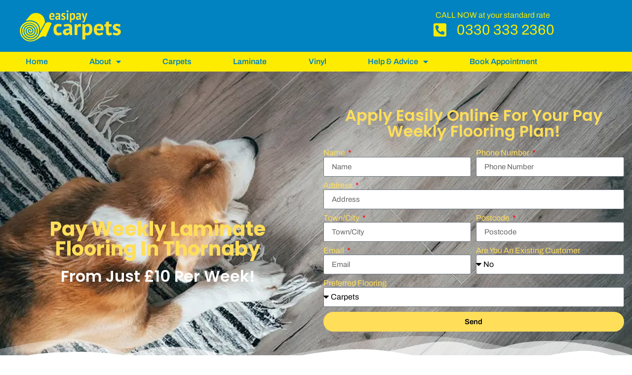

--- FILE ---
content_type: text/html; charset=UTF-8
request_url: https://www.easipaycarpets.co.uk/locations/thornaby/thornaby-pay-weekly-laminate-flooring/
body_size: 35711
content:
<!doctype html>
<html lang="en-US" prefix="og: https://ogp.me/ns#">
<head>
	<meta charset="UTF-8">
	<meta name="viewport" content="width=device-width, initial-scale=1">
	<link rel="profile" href="https://gmpg.org/xfn/11">
	<script id="cookie-law-info-gcm-var-js">
var _ckyGcm = {"status":true,"default_settings":[{"analytics":"denied","advertisement":"denied","functional":"denied","necessary":"granted","ad_user_data":"denied","ad_personalization":"denied","regions":"All"}],"wait_for_update":2000,"url_passthrough":true,"ads_data_redaction":false}</script>
<script id="cookie-law-info-gcm-js" type="text/javascript" src="https://www.easipaycarpets.co.uk/wp-content/plugins/cookie-law-info/lite/frontend/js/gcm.min.js"></script> <script id="cookieyes" type="text/javascript" src="https://cdn-cookieyes.com/client_data/fb9064d9426c8b644ec0b44e/script.js"></script>
<!-- Search Engine Optimization by Rank Math PRO - https://rankmath.com/ -->
<title>Pay Weekly Laminate in Thornaby From Just £10 Per Week!</title>
<meta name="description" content="Premium Laminate Flooring, Expertly Fitted in Thornaby | No Credit Checks | 0% Interest | Affordable Payments | Apply online today!"/>
<meta name="robots" content="follow, index, max-snippet:-1, max-video-preview:-1, max-image-preview:large"/>
<link rel="canonical" href="https://www.easipaycarpets.co.uk/locations/thornaby/thornaby-pay-weekly-laminate-flooring/" />
<meta property="og:locale" content="en_US" />
<meta property="og:type" content="article" />
<meta property="og:title" content="Pay Weekly Laminate in Thornaby From Just £10 Per Week!" />
<meta property="og:description" content="Premium Laminate Flooring, Expertly Fitted in Thornaby | No Credit Checks | 0% Interest | Affordable Payments | Apply online today!" />
<meta property="og:url" content="https://www.easipaycarpets.co.uk/locations/thornaby/thornaby-pay-weekly-laminate-flooring/" />
<meta property="og:site_name" content="Easipay Carpets" />
<meta property="article:publisher" content="https://www.facebook.com/easipaycarpets1" />
<meta property="og:updated_time" content="2023-06-22T15:08:10+00:00" />
<meta property="og:image" content="https://www.easipaycarpets.co.uk/wp-content/uploads/2022/06/Laminate-Flooring-install.png" />
<meta property="og:image:secure_url" content="https://www.easipaycarpets.co.uk/wp-content/uploads/2022/06/Laminate-Flooring-install.png" />
<meta property="og:image:width" content="1080" />
<meta property="og:image:height" content="1080" />
<meta property="og:image:alt" content="Laminate Flooring install" />
<meta property="og:image:type" content="image/png" />
<meta property="article:published_time" content="2022-10-06T09:24:46+00:00" />
<meta property="article:modified_time" content="2023-06-22T15:08:10+00:00" />
<meta name="twitter:card" content="summary_large_image" />
<meta name="twitter:title" content="Pay Weekly Laminate in Thornaby From Just £10 Per Week!" />
<meta name="twitter:description" content="Premium Laminate Flooring, Expertly Fitted in Thornaby | No Credit Checks | 0% Interest | Affordable Payments | Apply online today!" />
<meta name="twitter:site" content="@EasipayCarpets1" />
<meta name="twitter:creator" content="@EasipayCarpets1" />
<meta name="twitter:image" content="https://www.easipaycarpets.co.uk/wp-content/uploads/2022/06/Laminate-Flooring-install.png" />
<meta name="twitter:label1" content="Time to read" />
<meta name="twitter:data1" content="7 minutes" />
<script type="application/ld+json" class="rank-math-schema-pro">{"@context":"https://schema.org","@graph":[{"@type":"Organization","@id":"https://www.easipaycarpets.co.uk/#organization","name":"Easipay Carpets","url":"https://www.easipaycarpets.co.uk/","sameAs":["https://www.facebook.com/easipaycarpets1","https://twitter.com/EasipayCarpets1","https://www.pinterest.co.uk/EasipayCarpets/","https://youtube.com/channel/easipaycarpets","https://www.tiktok.com/@easipaycarpets","https://www.instagram.com/easipaycarpetsltd/","https://g.page/r/CSM-8kSJw9c1EBM/","https://uk.trustpilot.com/review/www.easipaycarpets.co.uk","https://find-and-update.company-information.service.gov.uk/company/10613651"],"email":"marketing@easipaycarpets.co.uk","logo":{"@type":"ImageObject","@id":"https://www.easipaycarpets.co.uk/#logo","url":"https://www.easipaycarpets.co.uk/wp-content/uploads/2023/04/Easipay-Circle-logo.png","contentUrl":"https://www.easipaycarpets.co.uk/wp-content/uploads/2023/04/Easipay-Circle-logo.png","caption":"Easipay Carpets","inLanguage":"en-US","width":"300","height":"300"},"contactPoint":[{"@type":"ContactPoint","telephone":"03303332360","contactType":"customer support"}],"description":"Easipay Carpets offers Carpet, Laminate Flooring, Vinyl Flooring, LVT and SPC flooring on \"pay weekly\" payment plans. Spread the cost on your new flooring and pay weekly, fortnightly or monthly, completely interest free. We don't perform Credit Checks and there's no Credit Limits. We also include Free Underlay, Door Trims, Beading and Grippers where required! Apply online today!","foundingDate":"March 2017","legalName":"Easipay Carpets Ltd"},{"@type":"WebSite","@id":"https://www.easipaycarpets.co.uk/#website","url":"https://www.easipaycarpets.co.uk","name":"Easipay Carpets","publisher":{"@id":"https://www.easipaycarpets.co.uk/#organization"},"inLanguage":"en-US"},{"@type":"ImageObject","@id":"https://www.easipaycarpets.co.uk/wp-content/uploads/2022/06/Laminate-Flooring-install-300x300.png","url":"https://www.easipaycarpets.co.uk/wp-content/uploads/2022/06/Laminate-Flooring-install-300x300.png","width":"200","height":"200","inLanguage":"en-US"},{"@type":"WebPage","@id":"https://www.easipaycarpets.co.uk/locations/thornaby/thornaby-pay-weekly-laminate-flooring/#webpage","url":"https://www.easipaycarpets.co.uk/locations/thornaby/thornaby-pay-weekly-laminate-flooring/","name":"Pay Weekly Laminate in Thornaby From Just \u00a310 Per Week!","datePublished":"2022-10-06T09:24:46+00:00","dateModified":"2023-06-22T15:08:10+00:00","isPartOf":{"@id":"https://www.easipaycarpets.co.uk/#website"},"primaryImageOfPage":{"@id":"https://www.easipaycarpets.co.uk/wp-content/uploads/2022/06/Laminate-Flooring-install-300x300.png"},"inLanguage":"en-US"},{"@type":"Person","@id":"https://www.easipaycarpets.co.uk/author/michaeleasipaycarpets-co-uk/","name":"Michael Forde","url":"https://www.easipaycarpets.co.uk/author/michaeleasipaycarpets-co-uk/","image":{"@type":"ImageObject","@id":"https://secure.gravatar.com/avatar/8fc8ef5197c9d0b50d5026de1c76abaad28cd4b9ad028b87a653f5c5ef90ca2a?s=96&amp;d=mm&amp;r=g","url":"https://secure.gravatar.com/avatar/8fc8ef5197c9d0b50d5026de1c76abaad28cd4b9ad028b87a653f5c5ef90ca2a?s=96&amp;d=mm&amp;r=g","caption":"Michael Forde","inLanguage":"en-US"},"sameAs":["https://www.easipaycarpets.co.uk"],"worksFor":{"@id":"https://www.easipaycarpets.co.uk/#organization"}},{"@type":"Article","headline":"Pay Weekly Laminate in Thornaby From Just \u00a310 Per Week!","keywords":"Thornaby, Carpets","datePublished":"2022-10-06T09:24:46+00:00","dateModified":"2023-06-22T15:08:10+00:00","author":{"@id":"https://www.easipaycarpets.co.uk/author/michaeleasipaycarpets-co-uk/","name":"Michael Forde"},"publisher":{"@id":"https://www.easipaycarpets.co.uk/#organization"},"description":"Premium Laminate Flooring, Expertly Fitted in Thornaby | No Credit Checks | 0% Interest | Affordable Payments | Apply online today!","name":"Pay Weekly Laminate in Thornaby From Just \u00a310 Per Week!","@id":"https://www.easipaycarpets.co.uk/locations/thornaby/thornaby-pay-weekly-laminate-flooring/#richSnippet","isPartOf":{"@id":"https://www.easipaycarpets.co.uk/locations/thornaby/thornaby-pay-weekly-laminate-flooring/#webpage"},"image":{"@id":"https://www.easipaycarpets.co.uk/wp-content/uploads/2022/06/Laminate-Flooring-install-300x300.png"},"inLanguage":"en-US","mainEntityOfPage":{"@id":"https://www.easipaycarpets.co.uk/locations/thornaby/thornaby-pay-weekly-laminate-flooring/#webpage"}}]}</script>
<!-- /Rank Math WordPress SEO plugin -->

<script type='application/javascript'  id='pys-version-script'>console.log('PixelYourSite Free version 11.1.5.2');</script>
<link rel="alternate" type="application/rss+xml" title="Easipay Carpets &raquo; Feed" href="https://www.easipaycarpets.co.uk/feed/" />
<link rel="alternate" type="application/rss+xml" title="Easipay Carpets &raquo; Comments Feed" href="https://www.easipaycarpets.co.uk/comments/feed/" />
<link rel="alternate" title="oEmbed (JSON)" type="application/json+oembed" href="https://www.easipaycarpets.co.uk/wp-json/oembed/1.0/embed?url=https%3A%2F%2Fwww.easipaycarpets.co.uk%2Flocations%2Fthornaby%2Fthornaby-pay-weekly-laminate-flooring%2F" />
<link rel="alternate" title="oEmbed (XML)" type="text/xml+oembed" href="https://www.easipaycarpets.co.uk/wp-json/oembed/1.0/embed?url=https%3A%2F%2Fwww.easipaycarpets.co.uk%2Flocations%2Fthornaby%2Fthornaby-pay-weekly-laminate-flooring%2F&#038;format=xml" />
<style id='wp-img-auto-sizes-contain-inline-css'>
img:is([sizes=auto i],[sizes^="auto," i]){contain-intrinsic-size:3000px 1500px}
/*# sourceURL=wp-img-auto-sizes-contain-inline-css */
</style>
<style id='global-styles-inline-css'>
:root{--wp--preset--aspect-ratio--square: 1;--wp--preset--aspect-ratio--4-3: 4/3;--wp--preset--aspect-ratio--3-4: 3/4;--wp--preset--aspect-ratio--3-2: 3/2;--wp--preset--aspect-ratio--2-3: 2/3;--wp--preset--aspect-ratio--16-9: 16/9;--wp--preset--aspect-ratio--9-16: 9/16;--wp--preset--color--black: #000000;--wp--preset--color--cyan-bluish-gray: #abb8c3;--wp--preset--color--white: #ffffff;--wp--preset--color--pale-pink: #f78da7;--wp--preset--color--vivid-red: #cf2e2e;--wp--preset--color--luminous-vivid-orange: #ff6900;--wp--preset--color--luminous-vivid-amber: #fcb900;--wp--preset--color--light-green-cyan: #7bdcb5;--wp--preset--color--vivid-green-cyan: #00d084;--wp--preset--color--pale-cyan-blue: #8ed1fc;--wp--preset--color--vivid-cyan-blue: #0693e3;--wp--preset--color--vivid-purple: #9b51e0;--wp--preset--gradient--vivid-cyan-blue-to-vivid-purple: linear-gradient(135deg,rgb(6,147,227) 0%,rgb(155,81,224) 100%);--wp--preset--gradient--light-green-cyan-to-vivid-green-cyan: linear-gradient(135deg,rgb(122,220,180) 0%,rgb(0,208,130) 100%);--wp--preset--gradient--luminous-vivid-amber-to-luminous-vivid-orange: linear-gradient(135deg,rgb(252,185,0) 0%,rgb(255,105,0) 100%);--wp--preset--gradient--luminous-vivid-orange-to-vivid-red: linear-gradient(135deg,rgb(255,105,0) 0%,rgb(207,46,46) 100%);--wp--preset--gradient--very-light-gray-to-cyan-bluish-gray: linear-gradient(135deg,rgb(238,238,238) 0%,rgb(169,184,195) 100%);--wp--preset--gradient--cool-to-warm-spectrum: linear-gradient(135deg,rgb(74,234,220) 0%,rgb(151,120,209) 20%,rgb(207,42,186) 40%,rgb(238,44,130) 60%,rgb(251,105,98) 80%,rgb(254,248,76) 100%);--wp--preset--gradient--blush-light-purple: linear-gradient(135deg,rgb(255,206,236) 0%,rgb(152,150,240) 100%);--wp--preset--gradient--blush-bordeaux: linear-gradient(135deg,rgb(254,205,165) 0%,rgb(254,45,45) 50%,rgb(107,0,62) 100%);--wp--preset--gradient--luminous-dusk: linear-gradient(135deg,rgb(255,203,112) 0%,rgb(199,81,192) 50%,rgb(65,88,208) 100%);--wp--preset--gradient--pale-ocean: linear-gradient(135deg,rgb(255,245,203) 0%,rgb(182,227,212) 50%,rgb(51,167,181) 100%);--wp--preset--gradient--electric-grass: linear-gradient(135deg,rgb(202,248,128) 0%,rgb(113,206,126) 100%);--wp--preset--gradient--midnight: linear-gradient(135deg,rgb(2,3,129) 0%,rgb(40,116,252) 100%);--wp--preset--font-size--small: 13px;--wp--preset--font-size--medium: 20px;--wp--preset--font-size--large: 36px;--wp--preset--font-size--x-large: 42px;--wp--preset--spacing--20: 0.44rem;--wp--preset--spacing--30: 0.67rem;--wp--preset--spacing--40: 1rem;--wp--preset--spacing--50: 1.5rem;--wp--preset--spacing--60: 2.25rem;--wp--preset--spacing--70: 3.38rem;--wp--preset--spacing--80: 5.06rem;--wp--preset--shadow--natural: 6px 6px 9px rgba(0, 0, 0, 0.2);--wp--preset--shadow--deep: 12px 12px 50px rgba(0, 0, 0, 0.4);--wp--preset--shadow--sharp: 6px 6px 0px rgba(0, 0, 0, 0.2);--wp--preset--shadow--outlined: 6px 6px 0px -3px rgb(255, 255, 255), 6px 6px rgb(0, 0, 0);--wp--preset--shadow--crisp: 6px 6px 0px rgb(0, 0, 0);}:root { --wp--style--global--content-size: 800px;--wp--style--global--wide-size: 1200px; }:where(body) { margin: 0; }.wp-site-blocks > .alignleft { float: left; margin-right: 2em; }.wp-site-blocks > .alignright { float: right; margin-left: 2em; }.wp-site-blocks > .aligncenter { justify-content: center; margin-left: auto; margin-right: auto; }:where(.wp-site-blocks) > * { margin-block-start: 24px; margin-block-end: 0; }:where(.wp-site-blocks) > :first-child { margin-block-start: 0; }:where(.wp-site-blocks) > :last-child { margin-block-end: 0; }:root { --wp--style--block-gap: 24px; }:root :where(.is-layout-flow) > :first-child{margin-block-start: 0;}:root :where(.is-layout-flow) > :last-child{margin-block-end: 0;}:root :where(.is-layout-flow) > *{margin-block-start: 24px;margin-block-end: 0;}:root :where(.is-layout-constrained) > :first-child{margin-block-start: 0;}:root :where(.is-layout-constrained) > :last-child{margin-block-end: 0;}:root :where(.is-layout-constrained) > *{margin-block-start: 24px;margin-block-end: 0;}:root :where(.is-layout-flex){gap: 24px;}:root :where(.is-layout-grid){gap: 24px;}.is-layout-flow > .alignleft{float: left;margin-inline-start: 0;margin-inline-end: 2em;}.is-layout-flow > .alignright{float: right;margin-inline-start: 2em;margin-inline-end: 0;}.is-layout-flow > .aligncenter{margin-left: auto !important;margin-right: auto !important;}.is-layout-constrained > .alignleft{float: left;margin-inline-start: 0;margin-inline-end: 2em;}.is-layout-constrained > .alignright{float: right;margin-inline-start: 2em;margin-inline-end: 0;}.is-layout-constrained > .aligncenter{margin-left: auto !important;margin-right: auto !important;}.is-layout-constrained > :where(:not(.alignleft):not(.alignright):not(.alignfull)){max-width: var(--wp--style--global--content-size);margin-left: auto !important;margin-right: auto !important;}.is-layout-constrained > .alignwide{max-width: var(--wp--style--global--wide-size);}body .is-layout-flex{display: flex;}.is-layout-flex{flex-wrap: wrap;align-items: center;}.is-layout-flex > :is(*, div){margin: 0;}body .is-layout-grid{display: grid;}.is-layout-grid > :is(*, div){margin: 0;}body{padding-top: 0px;padding-right: 0px;padding-bottom: 0px;padding-left: 0px;}a:where(:not(.wp-element-button)){text-decoration: underline;}:root :where(.wp-element-button, .wp-block-button__link){background-color: #32373c;border-width: 0;color: #fff;font-family: inherit;font-size: inherit;font-style: inherit;font-weight: inherit;letter-spacing: inherit;line-height: inherit;padding-top: calc(0.667em + 2px);padding-right: calc(1.333em + 2px);padding-bottom: calc(0.667em + 2px);padding-left: calc(1.333em + 2px);text-decoration: none;text-transform: inherit;}.has-black-color{color: var(--wp--preset--color--black) !important;}.has-cyan-bluish-gray-color{color: var(--wp--preset--color--cyan-bluish-gray) !important;}.has-white-color{color: var(--wp--preset--color--white) !important;}.has-pale-pink-color{color: var(--wp--preset--color--pale-pink) !important;}.has-vivid-red-color{color: var(--wp--preset--color--vivid-red) !important;}.has-luminous-vivid-orange-color{color: var(--wp--preset--color--luminous-vivid-orange) !important;}.has-luminous-vivid-amber-color{color: var(--wp--preset--color--luminous-vivid-amber) !important;}.has-light-green-cyan-color{color: var(--wp--preset--color--light-green-cyan) !important;}.has-vivid-green-cyan-color{color: var(--wp--preset--color--vivid-green-cyan) !important;}.has-pale-cyan-blue-color{color: var(--wp--preset--color--pale-cyan-blue) !important;}.has-vivid-cyan-blue-color{color: var(--wp--preset--color--vivid-cyan-blue) !important;}.has-vivid-purple-color{color: var(--wp--preset--color--vivid-purple) !important;}.has-black-background-color{background-color: var(--wp--preset--color--black) !important;}.has-cyan-bluish-gray-background-color{background-color: var(--wp--preset--color--cyan-bluish-gray) !important;}.has-white-background-color{background-color: var(--wp--preset--color--white) !important;}.has-pale-pink-background-color{background-color: var(--wp--preset--color--pale-pink) !important;}.has-vivid-red-background-color{background-color: var(--wp--preset--color--vivid-red) !important;}.has-luminous-vivid-orange-background-color{background-color: var(--wp--preset--color--luminous-vivid-orange) !important;}.has-luminous-vivid-amber-background-color{background-color: var(--wp--preset--color--luminous-vivid-amber) !important;}.has-light-green-cyan-background-color{background-color: var(--wp--preset--color--light-green-cyan) !important;}.has-vivid-green-cyan-background-color{background-color: var(--wp--preset--color--vivid-green-cyan) !important;}.has-pale-cyan-blue-background-color{background-color: var(--wp--preset--color--pale-cyan-blue) !important;}.has-vivid-cyan-blue-background-color{background-color: var(--wp--preset--color--vivid-cyan-blue) !important;}.has-vivid-purple-background-color{background-color: var(--wp--preset--color--vivid-purple) !important;}.has-black-border-color{border-color: var(--wp--preset--color--black) !important;}.has-cyan-bluish-gray-border-color{border-color: var(--wp--preset--color--cyan-bluish-gray) !important;}.has-white-border-color{border-color: var(--wp--preset--color--white) !important;}.has-pale-pink-border-color{border-color: var(--wp--preset--color--pale-pink) !important;}.has-vivid-red-border-color{border-color: var(--wp--preset--color--vivid-red) !important;}.has-luminous-vivid-orange-border-color{border-color: var(--wp--preset--color--luminous-vivid-orange) !important;}.has-luminous-vivid-amber-border-color{border-color: var(--wp--preset--color--luminous-vivid-amber) !important;}.has-light-green-cyan-border-color{border-color: var(--wp--preset--color--light-green-cyan) !important;}.has-vivid-green-cyan-border-color{border-color: var(--wp--preset--color--vivid-green-cyan) !important;}.has-pale-cyan-blue-border-color{border-color: var(--wp--preset--color--pale-cyan-blue) !important;}.has-vivid-cyan-blue-border-color{border-color: var(--wp--preset--color--vivid-cyan-blue) !important;}.has-vivid-purple-border-color{border-color: var(--wp--preset--color--vivid-purple) !important;}.has-vivid-cyan-blue-to-vivid-purple-gradient-background{background: var(--wp--preset--gradient--vivid-cyan-blue-to-vivid-purple) !important;}.has-light-green-cyan-to-vivid-green-cyan-gradient-background{background: var(--wp--preset--gradient--light-green-cyan-to-vivid-green-cyan) !important;}.has-luminous-vivid-amber-to-luminous-vivid-orange-gradient-background{background: var(--wp--preset--gradient--luminous-vivid-amber-to-luminous-vivid-orange) !important;}.has-luminous-vivid-orange-to-vivid-red-gradient-background{background: var(--wp--preset--gradient--luminous-vivid-orange-to-vivid-red) !important;}.has-very-light-gray-to-cyan-bluish-gray-gradient-background{background: var(--wp--preset--gradient--very-light-gray-to-cyan-bluish-gray) !important;}.has-cool-to-warm-spectrum-gradient-background{background: var(--wp--preset--gradient--cool-to-warm-spectrum) !important;}.has-blush-light-purple-gradient-background{background: var(--wp--preset--gradient--blush-light-purple) !important;}.has-blush-bordeaux-gradient-background{background: var(--wp--preset--gradient--blush-bordeaux) !important;}.has-luminous-dusk-gradient-background{background: var(--wp--preset--gradient--luminous-dusk) !important;}.has-pale-ocean-gradient-background{background: var(--wp--preset--gradient--pale-ocean) !important;}.has-electric-grass-gradient-background{background: var(--wp--preset--gradient--electric-grass) !important;}.has-midnight-gradient-background{background: var(--wp--preset--gradient--midnight) !important;}.has-small-font-size{font-size: var(--wp--preset--font-size--small) !important;}.has-medium-font-size{font-size: var(--wp--preset--font-size--medium) !important;}.has-large-font-size{font-size: var(--wp--preset--font-size--large) !important;}.has-x-large-font-size{font-size: var(--wp--preset--font-size--x-large) !important;}
:root :where(.wp-block-pullquote){font-size: 1.5em;line-height: 1.6;}
/*# sourceURL=global-styles-inline-css */
</style>
<style class="optimize_css_2" type="text/css" media="all">html{line-height:1.15;-webkit-text-size-adjust:100%}*,:after,:before{box-sizing:border-box}body{background-color:#fff;color:#333;font-family:-apple-system,BlinkMacSystemFont,Segoe UI,Roboto,Helvetica Neue,Arial,Noto Sans,sans-serif,Apple Color Emoji,Segoe UI Emoji,Segoe UI Symbol,Noto Color Emoji;font-size:1rem;font-weight:400;line-height:1.5;margin:0;-webkit-font-smoothing:antialiased;-moz-osx-font-smoothing:grayscale}h1,h2,h3,h4,h5,h6{color:inherit;font-family:inherit;font-weight:500;line-height:1.2;margin-block-end:1rem;margin-block-start:.5rem}h1{font-size:2.5rem}h2{font-size:2rem}h3{font-size:1.75rem}h4{font-size:1.5rem}h5{font-size:1.25rem}h6{font-size:1rem}p{margin-block-end:.9rem;margin-block-start:0}hr{box-sizing:content-box;height:0;overflow:visible}pre{font-family:monospace,monospace;font-size:1em;white-space:pre-wrap}a{background-color:transparent;color:#c36;text-decoration:none}a:active,a:hover{color:#336}a:not([href]):not([tabindex]),a:not([href]):not([tabindex]):focus,a:not([href]):not([tabindex]):hover{color:inherit;text-decoration:none}a:not([href]):not([tabindex]):focus{outline:0}abbr[title]{border-block-end:none;-webkit-text-decoration:underline dotted;text-decoration:underline dotted}b,strong{font-weight:bolder}code,kbd,samp{font-family:monospace,monospace;font-size:1em}small{font-size:80%}sub,sup{font-size:75%;line-height:0;position:relative;vertical-align:baseline}sub{bottom:-.25em}sup{top:-.5em}img{border-style:none;height:auto;max-width:100%}details{display:block}summary{display:list-item}figcaption{color:#333;font-size:16px;font-style:italic;font-weight:400;line-height:1.4}[hidden],template{display:none}@media print{*,:after,:before{background:transparent!important;box-shadow:none!important;color:#000!important;text-shadow:none!important}a,a:visited{text-decoration:underline}a[href]:after{content:" (" attr(href) ")"}abbr[title]:after{content:" (" attr(title) ")"}a[href^="#"]:after,a[href^="javascript:"]:after{content:""}pre{white-space:pre-wrap!important}blockquote,pre{-moz-column-break-inside:avoid;border:1px solid #ccc;break-inside:avoid}thead{display:table-header-group}img,tr{-moz-column-break-inside:avoid;break-inside:avoid}h2,h3,p{orphans:3;widows:3}h2,h3{-moz-column-break-after:avoid;break-after:avoid}}label{display:inline-block;line-height:1;vertical-align:middle}button,input,optgroup,select,textarea{font-family:inherit;font-size:1rem;line-height:1.5;margin:0}input[type=date],input[type=email],input[type=number],input[type=password],input[type=search],input[type=tel],input[type=text],input[type=url],select,textarea{border:1px solid #666;border-radius:3px;padding:.5rem 1rem;transition:all .3s;width:100%}input[type=date]:focus,input[type=email]:focus,input[type=number]:focus,input[type=password]:focus,input[type=search]:focus,input[type=tel]:focus,input[type=text]:focus,input[type=url]:focus,select:focus,textarea:focus{border-color:#333}button,input{overflow:visible}button,select{text-transform:none}[type=button],[type=reset],[type=submit],button{-webkit-appearance:button;width:auto}[type=button],[type=submit],button{background-color:transparent;border:1px solid #c36;border-radius:3px;color:#c36;display:inline-block;font-size:1rem;font-weight:400;padding:.5rem 1rem;text-align:center;transition:all .3s;-webkit-user-select:none;-moz-user-select:none;user-select:none;white-space:nowrap}[type=button]:focus:not(:focus-visible),[type=submit]:focus:not(:focus-visible),button:focus:not(:focus-visible){outline:none}[type=button]:focus,[type=button]:hover,[type=submit]:focus,[type=submit]:hover,button:focus,button:hover{background-color:#c36;color:#fff;text-decoration:none}[type=button]:not(:disabled),[type=submit]:not(:disabled),button:not(:disabled){cursor:pointer}fieldset{padding:.35em .75em .625em}legend{box-sizing:border-box;color:inherit;display:table;max-width:100%;padding:0;white-space:normal}progress{vertical-align:baseline}textarea{overflow:auto;resize:vertical}[type=checkbox],[type=radio]{box-sizing:border-box;padding:0}[type=number]::-webkit-inner-spin-button,[type=number]::-webkit-outer-spin-button{height:auto}[type=search]{-webkit-appearance:textfield;outline-offset:-2px}[type=search]::-webkit-search-decoration{-webkit-appearance:none}::-webkit-file-upload-button{-webkit-appearance:button;font:inherit}select{display:block}table{background-color:transparent;border-collapse:collapse;border-spacing:0;font-size:.9em;margin-block-end:15px;width:100%}table td,table th{border:1px solid hsla(0,0%,50%,.502);line-height:1.5;padding:15px;vertical-align:top}table th{font-weight:700}table tfoot th,table thead th{font-size:1em}table caption+thead tr:first-child td,table caption+thead tr:first-child th,table colgroup+thead tr:first-child td,table colgroup+thead tr:first-child th,table thead:first-child tr:first-child td,table thead:first-child tr:first-child th{border-block-start:1px solid hsla(0,0%,50%,.502)}table tbody>tr:nth-child(odd)>td,table tbody>tr:nth-child(odd)>th{background-color:hsla(0,0%,50%,.071)}table tbody tr:hover>td,table tbody tr:hover>th{background-color:hsla(0,0%,50%,.102)}table tbody+tbody{border-block-start:2px solid hsla(0,0%,50%,.502)}@media(max-width:767px){table table{font-size:.8em}table table td,table table th{line-height:1.3;padding:7px}table table th{font-weight:400}}dd,dl,dt,li,ol,ul{background:transparent;border:0;font-size:100%;margin-block-end:0;margin-block-start:0;outline:0;vertical-align:baseline}</style>
<style class="optimize_css_2" type="text/css" media="all">.comments-area a,.page-content a{text-decoration:underline}.alignright{float:right;margin-left:1rem}.alignleft{float:left;margin-right:1rem}.aligncenter{clear:both;display:block;margin-inline:auto}.alignwide{margin-inline:-80px}.alignfull{margin-inline:calc(50% - 50vw);max-width:100vw}.alignfull,.alignfull img{width:100vw}.wp-caption{margin-block-end:1.25rem;max-width:100%}.wp-caption.alignleft{margin:5px 20px 20px 0}.wp-caption.alignright{margin:5px 0 20px 20px}.wp-caption img{display:block;margin-inline:auto}.wp-caption-text{margin:0}.gallery-caption{display:block;font-size:.8125rem;line-height:1.5;margin:0;padding:.75rem}.pagination{display:flex;justify-content:space-between;margin:20px auto}.sticky{display:block;position:relative}.bypostauthor{font-size:inherit}.hide{display:none!important}.post-password-form{margin:50px auto;max-width:500px}.post-password-form p{align-items:flex-end;display:flex;width:100%}.post-password-form [type=submit]{margin-inline-start:3px}.screen-reader-text{clip:rect(1px,1px,1px,1px);height:1px;overflow:hidden;position:absolute!important;width:1px;word-wrap:normal!important}.screen-reader-text:focus{background-color:#eee;clip:auto!important;clip-path:none;color:#333;display:block;font-size:1rem;height:auto;left:5px;line-height:normal;padding:12px 24px;text-decoration:none;top:5px;width:auto;z-index:100000}.post .entry-title a{text-decoration:none}.post .wp-post-image{max-height:500px;-o-object-fit:cover;object-fit:cover;width:100%}@media(max-width:991px){.post .wp-post-image{max-height:400px}}@media(max-width:575px){.post .wp-post-image{max-height:300px}}#comments .comment-list{font-size:.9em;list-style:none;margin:0;padding:0}#comments .comment,#comments .pingback{position:relative}#comments .comment .comment-body,#comments .pingback .comment-body{border-block-end:1px solid #ccc;display:flex;flex-direction:column;padding-block-end:30px;padding-block-start:30px;padding-inline-end:0;padding-inline-start:60px}#comments .comment .avatar,#comments .pingback .avatar{border-radius:50%;left:0;margin-inline-end:10px;position:absolute}body.rtl #comments .comment .avatar,body.rtl #comments .pingback .avatar,html[dir=rtl] #comments .comment .avatar,html[dir=rtl] #comments .pingback .avatar{left:auto;right:0}#comments .comment-meta{display:flex;justify-content:space-between;margin-block-end:.9rem}#comments .comment-metadata,#comments .reply{font-size:11px;line-height:1}#comments .children{list-style:none;margin:0;padding-inline-start:30px;position:relative}#comments .children li:last-child{padding-block-end:0}#comments ol.comment-list .children:before{content:"↪";display:inline-block;font-size:1em;font-weight:400;left:0;line-height:100%;position:absolute;top:45px;width:auto}body.rtl #comments ol.comment-list .children:before,html[dir=rtl] #comments ol.comment-list .children:before{content:"↩";left:auto;right:0}@media(min-width:768px){#comments .comment-author,#comments .comment-metadata{line-height:1}}@media(max-width:767px){#comments .comment .comment-body{padding:30px 0}#comments .children{padding-inline-start:20px}#comments .comment .avatar{float:left;position:inherit}body.rtl #comments .comment .avatar,html[dir=rtl] #comments .comment .avatar{float:right}}.page-header .entry-title,.site-footer .footer-inner,.site-footer:not(.dynamic-footer),.site-header .header-inner,.site-header:not(.dynamic-header),body:not([class*=elementor-page-]) .site-main{margin-inline-end:auto;margin-inline-start:auto;width:100%}@media(max-width:575px){.page-header .entry-title,.site-footer .footer-inner,.site-footer:not(.dynamic-footer),.site-header .header-inner,.site-header:not(.dynamic-header),body:not([class*=elementor-page-]) .site-main{padding-inline-end:10px;padding-inline-start:10px}}@media(min-width:576px){.page-header .entry-title,.site-footer .footer-inner,.site-footer:not(.dynamic-footer),.site-header .header-inner,.site-header:not(.dynamic-header),body:not([class*=elementor-page-]) .site-main{max-width:500px}.site-footer.footer-full-width .footer-inner,.site-header.header-full-width .header-inner{max-width:100%}}@media(min-width:768px){.page-header .entry-title,.site-footer .footer-inner,.site-footer:not(.dynamic-footer),.site-header .header-inner,.site-header:not(.dynamic-header),body:not([class*=elementor-page-]) .site-main{max-width:600px}.site-footer.footer-full-width,.site-header.header-full-width{max-width:100%}}@media(min-width:992px){.page-header .entry-title,.site-footer .footer-inner,.site-footer:not(.dynamic-footer),.site-header .header-inner,.site-header:not(.dynamic-header),body:not([class*=elementor-page-]) .site-main{max-width:800px}.site-footer.footer-full-width,.site-header.header-full-width{max-width:100%}}@media(min-width:1200px){.page-header .entry-title,.site-footer .footer-inner,.site-footer:not(.dynamic-footer),.site-header .header-inner,.site-header:not(.dynamic-header),body:not([class*=elementor-page-]) .site-main{max-width:1140px}.site-footer.footer-full-width,.site-header.header-full-width{max-width:100%}}.site-header+.elementor{min-height:calc(100vh - 320px)}</style>
<style class="optimize_css_2" type="text/css" media="all">.site-header{display:flex;flex-wrap:wrap;justify-content:space-between;padding-block-end:1rem;padding-block-start:1rem;position:relative}.site-header .site-title{font-size:2.5rem;font-weight:500;line-height:1.2}.site-header .site-branding{display:flex;flex-direction:column;gap:.5rem;justify-content:center}.site-header .header-inner{display:flex;flex-wrap:wrap;justify-content:space-between}.site-header .header-inner .custom-logo-link{display:block}.site-header .header-inner .site-branding .site-description,.site-header .header-inner .site-branding .site-title{margin:0}.site-header .header-inner .site-branding .site-logo img{display:block}.site-header .header-inner .site-branding.show-logo .site-title,.site-header .header-inner .site-branding.show-title .site-logo{display:none!important}.site-header.header-inverted .header-inner{flex-direction:row-reverse}.site-header.header-inverted .header-inner .site-branding{text-align:end}.site-header.header-stacked .header-inner{align-items:center;flex-direction:column;text-align:center}.site-footer{padding-block-end:1rem;padding-block-start:1rem;position:relative}.site-footer .site-title{font-size:1.5rem;font-weight:500;line-height:1.2}.site-footer .site-branding{display:flex;flex-direction:column;gap:.5rem;justify-content:center}.site-footer .footer-inner{display:flex;flex-wrap:wrap;justify-content:space-between}.site-footer .footer-inner .custom-logo-link{display:block}.site-footer .footer-inner .site-branding .site-description,.site-footer .footer-inner .site-branding .site-title{margin:0}.site-footer .footer-inner .site-branding .site-logo img{display:block}.site-footer .footer-inner .site-branding.show-logo .site-title,.site-footer .footer-inner .site-branding.show-title .site-logo{display:none!important}.site-footer .footer-inner .copyright{align-items:center;display:flex;justify-content:flex-end}.site-footer .footer-inner .copyright p{margin:0}.site-footer.footer-inverted .footer-inner{flex-direction:row-reverse}.site-footer.footer-inverted .footer-inner .site-branding{text-align:end}.site-footer.footer-stacked .footer-inner{align-items:center;flex-direction:column;text-align:center}.site-footer.footer-stacked .footer-inner .site-branding .site-title{text-align:center}.site-footer.footer-stacked .footer-inner .site-navigation .menu{padding:0}@media(max-width:576px){.site-footer:not(.footer-stacked) .footer-inner .copyright,.site-footer:not(.footer-stacked) .footer-inner .site-branding,.site-footer:not(.footer-stacked) .footer-inner .site-navigation{display:block;max-width:none;text-align:center;width:100%}.site-footer .footer-inner .site-navigation ul.menu{justify-content:center}.site-footer .footer-inner .site-navigation ul.menu li{display:inline-block}}.site-header.header-stacked .site-navigation-toggle-holder{justify-content:center;max-width:100%}.site-header.menu-layout-dropdown .site-navigation{display:none}.site-navigation-toggle-holder{align-items:center;display:flex;padding:8px 15px}.site-navigation-toggle-holder .site-navigation-toggle{align-items:center;background-color:rgba(0,0,0,.05);border:0 solid;border-radius:3px;color:#494c4f;cursor:pointer;display:flex;justify-content:center;padding:.5rem}.site-navigation-toggle-holder .site-navigation-toggle-icon{display:block;width:1.25rem}.site-navigation-toggle-holder .site-navigation-toggle-icon:after,.site-navigation-toggle-holder .site-navigation-toggle-icon:before{background-color:currentColor;border-radius:3px;content:"";display:block;height:3px;transition:all .2s ease-in-out}.site-navigation-toggle-holder .site-navigation-toggle-icon:before{box-shadow:0 .35rem 0 currentColor;margin-block-end:.5rem}.site-navigation-toggle-holder .site-navigation-toggle[aria-expanded=true] .site-navigation-toggle-icon:before{box-shadow:none;transform:translateY(.35rem) rotate(45deg)}.site-navigation-toggle-holder .site-navigation-toggle[aria-expanded=true] .site-navigation-toggle-icon:after{transform:translateY(-.35rem) rotate(-45deg)}.site-navigation{align-items:center;display:flex}.site-navigation ul.menu,.site-navigation ul.menu ul{list-style-type:none;padding:0}.site-navigation ul.menu{display:flex;flex-wrap:wrap}.site-navigation ul.menu li{display:flex;position:relative}.site-navigation ul.menu li a{display:block;padding:8px 15px}.site-navigation ul.menu li.menu-item-has-children{padding-inline-end:15px}.site-navigation ul.menu li.menu-item-has-children:after{align-items:center;color:#666;content:"▾";display:flex;font-size:1.5em;justify-content:center;text-decoration:none}.site-navigation ul.menu li.menu-item-has-children:focus-within>ul{display:block}.site-navigation ul.menu li ul{background:#fff;display:none;left:0;min-width:150px;position:absolute;top:100%;z-index:2}.site-navigation ul.menu li ul li{border-block-end:1px solid #eee}.site-navigation ul.menu li ul li:last-child{border-block-end:none}.site-navigation ul.menu li ul li.menu-item-has-children a{flex-grow:1}.site-navigation ul.menu li ul li.menu-item-has-children:after{transform:translateY(-50%) rotate(-90deg)}.site-navigation ul.menu li ul ul{left:100%;top:0}.site-navigation ul.menu li:hover>ul{display:block}footer .site-navigation ul.menu li ul{bottom:100%;top:auto}footer .site-navigation ul.menu li ul ul{bottom:0}footer .site-navigation ul.menu a{padding:5px 15px}.site-navigation-dropdown{bottom:0;left:0;margin-block-start:10px;position:absolute;transform-origin:top;transition:max-height .3s,transform .3s;width:100%;z-index:10000}.site-navigation-toggle-holder:not(.elementor-active)+.site-navigation-dropdown{max-height:0;transform:scaleY(0)}.site-navigation-toggle-holder.elementor-active+.site-navigation-dropdown{max-height:100vh;transform:scaleY(1)}.site-navigation-dropdown ul{padding:0}.site-navigation-dropdown ul.menu{background:#fff;margin:0;padding:0;position:absolute;width:100%}.site-navigation-dropdown ul.menu li{display:block;position:relative;width:100%}.site-navigation-dropdown ul.menu li a{background:#fff;box-shadow:inset 0 -1px 0 rgba(0,0,0,.102);color:#55595c;display:block;padding:20px}.site-navigation-dropdown ul.menu li.current-menu-item a{background:#55595c;color:#fff}.site-navigation-dropdown ul.menu>li li{max-height:0;transform:scaleY(0);transform-origin:top;transition:max-height .3s,transform .3s}.site-navigation-dropdown ul.menu li.elementor-active>ul>li{max-height:100vh;transform:scaleY(1)}@media(max-width:576px){.site-header.menu-dropdown-mobile:not(.menu-layout-dropdown) .site-navigation{display:none!important}}@media(min-width:768px){.site-header.menu-dropdown-mobile:not(.menu-layout-dropdown) .site-navigation-toggle-holder{display:none!important}}@media(min-width:576px)and (max-width:767px){.site-header.menu-dropdown-mobile:not(.menu-layout-dropdown) .site-navigation{display:none!important}}@media(min-width:992px){.site-header.menu-dropdown-tablet:not(.menu-layout-dropdown) .site-navigation-toggle-holder{display:none!important}}@media(max-width:992px){.site-header.menu-dropdown-tablet:not(.menu-layout-dropdown) .site-navigation{display:none!important}}.site-header.menu-dropdown-none:not(.menu-layout-dropdown) .site-navigation-toggle-holder{display:none!important}</style>
<link rel='stylesheet' id='elementor-frontend-css' href='https://www.easipaycarpets.co.uk/wp-content/plugins/elementor/assets/css/frontend.min.css' media='all' />
<style id='elementor-frontend-inline-css'>
.elementor-kit-5{--e-global-color-primary:#0083C0;--e-global-color-secondary:#FEEC00;--e-global-color-text:#002C40;--e-global-color-accent:#005780;--e-global-color-766a815:#0083C0;--e-global-color-01fcc0b:#19B6FF;--e-global-color-7f76a45:#FFFFFF;--e-global-color-648cb42:#ADD7EB;--e-global-color-9165b67:#FFF9AD;--e-global-color-b6217cc:#00B67A;--e-global-typography-primary-font-family:"Archivo";--e-global-typography-primary-font-size:3rem;--e-global-typography-primary-font-weight:800;--e-global-typography-secondary-font-family:"Archivo";--e-global-typography-secondary-font-weight:400;--e-global-typography-text-font-family:"Archivo";--e-global-typography-text-font-weight:400;--e-global-typography-accent-font-family:"Archivo";--e-global-typography-accent-font-weight:500;font-family:"Archivo", Sans-serif;}.elementor-kit-5 button,.elementor-kit-5 input[type="button"],.elementor-kit-5 input[type="submit"],.elementor-kit-5 .elementor-button{background-color:var( --e-global-color-766a815 );font-weight:600;color:var( --e-global-color-secondary );border-radius:20px 20px 20px 20px;}.elementor-kit-5 button:hover,.elementor-kit-5 button:focus,.elementor-kit-5 input[type="button"]:hover,.elementor-kit-5 input[type="button"]:focus,.elementor-kit-5 input[type="submit"]:hover,.elementor-kit-5 input[type="submit"]:focus,.elementor-kit-5 .elementor-button:hover,.elementor-kit-5 .elementor-button:focus{background-color:var( --e-global-color-01fcc0b );color:var( --e-global-color-7f76a45 );}.elementor-kit-5 e-page-transition{background-color:#FFBC7D;}.elementor-kit-5 a{color:#000000;}.elementor-kit-5 h1{color:#000000;font-family:"Poppins", Sans-serif;font-size:40px;font-weight:700;}.elementor-kit-5 h2{color:#000000;font-family:"Poppins", Sans-serif;font-size:32px;font-weight:600;}.elementor-kit-5 h3{color:#000000;font-family:"Poppins", Sans-serif;font-size:28px;font-weight:600;line-height:2em;}.elementor-kit-5 h4{color:#000000;line-height:1.25em;}.elementor-kit-5 h5{color:#000000;}.elementor-kit-5 h6{color:#000000;}.elementor-section.elementor-section-boxed > .elementor-container{max-width:1140px;}.e-con{--container-max-width:1140px;}.elementor-widget:not(:last-child){margin-block-end:20px;}.elementor-element{--widgets-spacing:20px 20px;--widgets-spacing-row:20px;--widgets-spacing-column:20px;}{}h1.entry-title{display:var(--page-title-display);}@media(max-width:1024px){.elementor-kit-5 h1{font-size:2.5rem;}.elementor-kit-5 h3{font-size:1.25rem;}.elementor-section.elementor-section-boxed > .elementor-container{max-width:1024px;}.e-con{--container-max-width:1024px;}}@media(max-width:767px){.elementor-kit-5 h1{font-size:1.8rem;}.elementor-kit-5 h2{font-size:1.5rem;}.elementor-section.elementor-section-boxed > .elementor-container{max-width:767px;}.e-con{--container-max-width:767px;}}
.elementor-13376 .elementor-element.elementor-element-6e774a2:not(.elementor-motion-effects-element-type-background), .elementor-13376 .elementor-element.elementor-element-6e774a2 > .elementor-motion-effects-container > .elementor-motion-effects-layer{background-image:url("https://www.easipaycarpets.co.uk/wp-content/uploads/2023/05/Dog-On-Laminate-Flooring-Easipay-Banner-sm.webp");background-position:bottom center;background-size:cover;}.elementor-13376 .elementor-element.elementor-element-6e774a2 > .elementor-background-overlay{background-color:#000000;opacity:0.5;transition:background 0.3s, border-radius 0.3s, opacity 0.3s;}.elementor-13376 .elementor-element.elementor-element-6e774a2 > .elementor-container{max-width:1279px;min-height:600px;}.elementor-13376 .elementor-element.elementor-element-6e774a2{transition:background 0.3s, border 0.3s, border-radius 0.3s, box-shadow 0.3s;}.elementor-13376 .elementor-element.elementor-element-6e774a2 > .elementor-shape-bottom .elementor-shape-fill{fill:#FFFFFF;}.elementor-13376 .elementor-element.elementor-element-6e774a2 > .elementor-shape-bottom svg{width:calc(100% + 1.3px);height:65px;}.elementor-13376 .elementor-element.elementor-element-a0678f3 > .elementor-widget-container{padding:130px 0px 0px 0px;}.elementor-13376 .elementor-element.elementor-element-a0678f3{text-align:center;}.elementor-13376 .elementor-element.elementor-element-a0678f3 .elementor-heading-title{font-weight:bold;color:#FFDE59;}.elementor-13376 .elementor-element.elementor-element-89e038f{text-align:center;}.elementor-13376 .elementor-element.elementor-element-89e038f .elementor-heading-title{color:#FFFFFF;}.elementor-13376 .elementor-element.elementor-element-b276505{text-align:center;}.elementor-13376 .elementor-element.elementor-element-b276505 .elementor-heading-title{color:#FFDE59;}.elementor-13376 .elementor-element.elementor-global-34356 .elementor-field-group{padding-right:calc( 10px/2 );padding-left:calc( 10px/2 );margin-bottom:10px;}.elementor-13376 .elementor-element.elementor-global-34356 .elementor-form-fields-wrapper{margin-left:calc( -10px/2 );margin-right:calc( -10px/2 );margin-bottom:-10px;}.elementor-13376 .elementor-element.elementor-global-34356 .elementor-field-group.recaptcha_v3-bottomleft, .elementor-13376 .elementor-element.elementor-global-34356 .elementor-field-group.recaptcha_v3-bottomright{margin-bottom:0;}body.rtl .elementor-13376 .elementor-element.elementor-global-34356 .elementor-labels-inline .elementor-field-group > label{padding-left:0px;}body:not(.rtl) .elementor-13376 .elementor-element.elementor-global-34356 .elementor-labels-inline .elementor-field-group > label{padding-right:0px;}body .elementor-13376 .elementor-element.elementor-global-34356 .elementor-labels-above .elementor-field-group > label{padding-bottom:0px;}.elementor-13376 .elementor-element.elementor-global-34356 .elementor-field-group > label, .elementor-13376 .elementor-element.elementor-global-34356 .elementor-field-subgroup label{color:#FFDE59;}.elementor-13376 .elementor-element.elementor-global-34356 .elementor-field-type-html{padding-bottom:0px;}.elementor-13376 .elementor-element.elementor-global-34356 .elementor-field-group .elementor-field{color:#000000;}.elementor-13376 .elementor-element.elementor-global-34356 .elementor-field-group .elementor-field:not(.elementor-select-wrapper){background-color:#ffffff;}.elementor-13376 .elementor-element.elementor-global-34356 .elementor-field-group .elementor-select-wrapper select{background-color:#ffffff;}.elementor-13376 .elementor-element.elementor-global-34356 .e-form__buttons__wrapper__button-next{background-color:#FFDE59;color:#000000;}.elementor-13376 .elementor-element.elementor-global-34356 .elementor-button[type="submit"]{background-color:#FFDE59;color:#000000;}.elementor-13376 .elementor-element.elementor-global-34356 .elementor-button[type="submit"] svg *{fill:#000000;}.elementor-13376 .elementor-element.elementor-global-34356 .e-form__buttons__wrapper__button-previous{color:#ffffff;}.elementor-13376 .elementor-element.elementor-global-34356 .e-form__buttons__wrapper__button-next:hover{color:#ffffff;}.elementor-13376 .elementor-element.elementor-global-34356 .elementor-button[type="submit"]:hover{color:#ffffff;}.elementor-13376 .elementor-element.elementor-global-34356 .elementor-button[type="submit"]:hover svg *{fill:#ffffff;}.elementor-13376 .elementor-element.elementor-global-34356 .e-form__buttons__wrapper__button-previous:hover{color:#ffffff;}.elementor-13376 .elementor-element.elementor-global-34356{--e-form-steps-indicators-spacing:20px;--e-form-steps-indicator-padding:30px;--e-form-steps-indicator-inactive-secondary-color:#ffffff;--e-form-steps-indicator-active-secondary-color:#ffffff;--e-form-steps-indicator-completed-secondary-color:#ffffff;--e-form-steps-divider-width:1px;--e-form-steps-divider-gap:10px;}.elementor-13376 .elementor-element.elementor-element-e3a475f{text-align:center;}.elementor-13376 .elementor-element.elementor-element-552b9cb{text-align:center;}.elementor-13376 .elementor-element.elementor-element-28ce452:not(.elementor-motion-effects-element-type-background), .elementor-13376 .elementor-element.elementor-element-28ce452 > .elementor-motion-effects-container > .elementor-motion-effects-layer{background-color:#FFF9AD;}.elementor-13376 .elementor-element.elementor-element-28ce452{transition:background 0.3s, border 0.3s, border-radius 0.3s, box-shadow 0.3s;padding:20px 0px 0px 0px;}.elementor-13376 .elementor-element.elementor-element-28ce452 > .elementor-background-overlay{transition:background 0.3s, border-radius 0.3s, opacity 0.3s;}.elementor-13376 .elementor-element.elementor-element-28ce452 > .elementor-shape-top svg{height:30px;}.elementor-13376 .elementor-element.elementor-element-6886f23{text-align:center;}.elementor-13376 .elementor-element.elementor-element-6886f23 .elementor-heading-title{font-weight:bold;}.elementor-13376 .elementor-element.elementor-element-cd0591f:not(.elementor-motion-effects-element-type-background), .elementor-13376 .elementor-element.elementor-element-cd0591f > .elementor-motion-effects-container > .elementor-motion-effects-layer{background-color:#FFF9AD;}.elementor-13376 .elementor-element.elementor-element-cd0591f{transition:background 0.3s, border 0.3s, border-radius 0.3s, box-shadow 0.3s;}.elementor-13376 .elementor-element.elementor-element-cd0591f > .elementor-background-overlay{transition:background 0.3s, border-radius 0.3s, opacity 0.3s;}.elementor-13376 .elementor-element.elementor-element-92d6393 .elementor-icon-wrapper{text-align:center;}.elementor-13376 .elementor-element.elementor-element-92d6393.elementor-view-stacked .elementor-icon{background-color:#0083C0;}.elementor-13376 .elementor-element.elementor-element-92d6393.elementor-view-framed .elementor-icon, .elementor-13376 .elementor-element.elementor-element-92d6393.elementor-view-default .elementor-icon{color:#0083C0;border-color:#0083C0;}.elementor-13376 .elementor-element.elementor-element-92d6393.elementor-view-framed .elementor-icon, .elementor-13376 .elementor-element.elementor-element-92d6393.elementor-view-default .elementor-icon svg{fill:#0083C0;}.elementor-13376 .elementor-element.elementor-element-92d6393 .elementor-icon{font-size:100px;}.elementor-13376 .elementor-element.elementor-element-92d6393 .elementor-icon svg{height:100px;}.elementor-13376 .elementor-element.elementor-element-b252d7c{text-align:center;}.elementor-13376 .elementor-element.elementor-element-b252d7c .elementor-heading-title{color:#0083C0;}.elementor-13376 .elementor-element.elementor-element-4df98a0 .elementor-icon-wrapper{text-align:center;}.elementor-13376 .elementor-element.elementor-element-4df98a0.elementor-view-stacked .elementor-icon{background-color:#0083C0;}.elementor-13376 .elementor-element.elementor-element-4df98a0.elementor-view-framed .elementor-icon, .elementor-13376 .elementor-element.elementor-element-4df98a0.elementor-view-default .elementor-icon{color:#0083C0;border-color:#0083C0;}.elementor-13376 .elementor-element.elementor-element-4df98a0.elementor-view-framed .elementor-icon, .elementor-13376 .elementor-element.elementor-element-4df98a0.elementor-view-default .elementor-icon svg{fill:#0083C0;}.elementor-13376 .elementor-element.elementor-element-4df98a0 .elementor-icon{font-size:100px;}.elementor-13376 .elementor-element.elementor-element-4df98a0 .elementor-icon svg{height:100px;}.elementor-13376 .elementor-element.elementor-element-53a27fc{text-align:center;}.elementor-13376 .elementor-element.elementor-element-53a27fc .elementor-heading-title{color:#0083C0;}.elementor-13376 .elementor-element.elementor-element-abd7938 .elementor-icon-wrapper{text-align:center;}.elementor-13376 .elementor-element.elementor-element-abd7938.elementor-view-stacked .elementor-icon{background-color:#0083C0;}.elementor-13376 .elementor-element.elementor-element-abd7938.elementor-view-framed .elementor-icon, .elementor-13376 .elementor-element.elementor-element-abd7938.elementor-view-default .elementor-icon{color:#0083C0;border-color:#0083C0;}.elementor-13376 .elementor-element.elementor-element-abd7938.elementor-view-framed .elementor-icon, .elementor-13376 .elementor-element.elementor-element-abd7938.elementor-view-default .elementor-icon svg{fill:#0083C0;}.elementor-13376 .elementor-element.elementor-element-abd7938 .elementor-icon{font-size:100px;}.elementor-13376 .elementor-element.elementor-element-abd7938 .elementor-icon svg{height:100px;}.elementor-13376 .elementor-element.elementor-element-55fae58{text-align:center;}.elementor-13376 .elementor-element.elementor-element-55fae58 .elementor-heading-title{color:#0083C0;}.elementor-13376 .elementor-element.elementor-element-736b798 .elementor-icon-wrapper{text-align:center;}.elementor-13376 .elementor-element.elementor-element-736b798.elementor-view-stacked .elementor-icon{background-color:#0083C0;}.elementor-13376 .elementor-element.elementor-element-736b798.elementor-view-framed .elementor-icon, .elementor-13376 .elementor-element.elementor-element-736b798.elementor-view-default .elementor-icon{color:#0083C0;border-color:#0083C0;}.elementor-13376 .elementor-element.elementor-element-736b798.elementor-view-framed .elementor-icon, .elementor-13376 .elementor-element.elementor-element-736b798.elementor-view-default .elementor-icon svg{fill:#0083C0;}.elementor-13376 .elementor-element.elementor-element-736b798 .elementor-icon{font-size:100px;}.elementor-13376 .elementor-element.elementor-element-736b798 .elementor-icon svg{height:100px;}.elementor-13376 .elementor-element.elementor-element-45da99a{text-align:center;}.elementor-13376 .elementor-element.elementor-element-45da99a .elementor-heading-title{color:#0083C0;}.elementor-13376 .elementor-element.elementor-element-d5dd502:not(.elementor-motion-effects-element-type-background), .elementor-13376 .elementor-element.elementor-element-d5dd502 > .elementor-motion-effects-container > .elementor-motion-effects-layer{background-color:#FFF9AD;}.elementor-13376 .elementor-element.elementor-element-d5dd502{transition:background 0.3s, border 0.3s, border-radius 0.3s, box-shadow 0.3s;padding:0px 0px 20px 0px;}.elementor-13376 .elementor-element.elementor-element-d5dd502 > .elementor-background-overlay{transition:background 0.3s, border-radius 0.3s, opacity 0.3s;}.elementor-13376 .elementor-element.elementor-element-d5dd502 > .elementor-shape-bottom svg{height:30px;}.elementor-13376 .elementor-element.elementor-element-d32497a .elementor-button{font-size:20px;}.elementor-13376 .elementor-element.elementor-element-bf96183{padding:20px 0px 20px 0px;}.elementor-13376 .elementor-element.elementor-element-0f02abe{text-align:center;}.elementor-13376 .elementor-element.elementor-element-bd2719c{text-align:center;}.elementor-13376 .elementor-element.elementor-element-7977268{text-align:center;}.elementor-13376 .elementor-element.elementor-element-d033640{text-align:center;}.elementor-13376 .elementor-element.elementor-element-e85827e{text-align:center;}.elementor-13376 .elementor-element.elementor-element-aef7755 .elementor-button{font-size:20px;}.elementor-13376 .elementor-element.elementor-element-8982590:not(.elementor-motion-effects-element-type-background), .elementor-13376 .elementor-element.elementor-element-8982590 > .elementor-motion-effects-container > .elementor-motion-effects-layer{background-color:#FFF9AD;}.elementor-13376 .elementor-element.elementor-element-8982590{transition:background 0.3s, border 0.3s, border-radius 0.3s, box-shadow 0.3s;padding:20px 0px 0px 0px;}.elementor-13376 .elementor-element.elementor-element-8982590 > .elementor-background-overlay{transition:background 0.3s, border-radius 0.3s, opacity 0.3s;}.elementor-13376 .elementor-element.elementor-element-8982590 > .elementor-shape-top svg{height:30px;}.elementor-13376 .elementor-element.elementor-element-4654101{text-align:center;}.elementor-13376 .elementor-element.elementor-element-1aa3dcb:not(.elementor-motion-effects-element-type-background), .elementor-13376 .elementor-element.elementor-element-1aa3dcb > .elementor-motion-effects-container > .elementor-motion-effects-layer{background-color:#FFF9AD;}.elementor-13376 .elementor-element.elementor-element-1aa3dcb{transition:background 0.3s, border 0.3s, border-radius 0.3s, box-shadow 0.3s;padding:0px 0px 20px 0px;}.elementor-13376 .elementor-element.elementor-element-1aa3dcb > .elementor-background-overlay{transition:background 0.3s, border-radius 0.3s, opacity 0.3s;}.elementor-13376 .elementor-element.elementor-element-1aa3dcb > .elementor-shape-bottom svg{height:30px;}.elementor-13376 .elementor-element.elementor-element-fa75c5f{text-align:center;}.elementor-13376 .elementor-element.elementor-element-23768e6:not(.elementor-motion-effects-element-type-background), .elementor-13376 .elementor-element.elementor-element-23768e6 > .elementor-motion-effects-container > .elementor-motion-effects-layer{background-color:#FFF9AD;}.elementor-13376 .elementor-element.elementor-element-23768e6{transition:background 0.3s, border 0.3s, border-radius 0.3s, box-shadow 0.3s;padding:20px 0px 0px 0px;}.elementor-13376 .elementor-element.elementor-element-23768e6 > .elementor-background-overlay{transition:background 0.3s, border-radius 0.3s, opacity 0.3s;}.elementor-13376 .elementor-element.elementor-element-23768e6 > .elementor-shape-top svg{height:30px;}.elementor-13376 .elementor-element.elementor-element-507e6e4:not(.elementor-motion-effects-element-type-background), .elementor-13376 .elementor-element.elementor-element-507e6e4 > .elementor-motion-effects-container > .elementor-motion-effects-layer{background-color:#FFF9AD;}.elementor-13376 .elementor-element.elementor-element-507e6e4{transition:background 0.3s, border 0.3s, border-radius 0.3s, box-shadow 0.3s;}.elementor-13376 .elementor-element.elementor-element-507e6e4 > .elementor-background-overlay{transition:background 0.3s, border-radius 0.3s, opacity 0.3s;}.elementor-13376 .elementor-element.elementor-element-c497f46{padding:20px 0px 20px 0px;}.elementor-13376 .elementor-element.elementor-element-71df07b{text-align:center;}.elementor-13376 .elementor-element.elementor-element-3ba4dcf:not(.elementor-motion-effects-element-type-background), .elementor-13376 .elementor-element.elementor-element-3ba4dcf > .elementor-motion-effects-container > .elementor-motion-effects-layer{background-color:#FFF9AD;}.elementor-13376 .elementor-element.elementor-element-3ba4dcf{transition:background 0.3s, border 0.3s, border-radius 0.3s, box-shadow 0.3s;padding:20px 0px 0px 0px;}.elementor-13376 .elementor-element.elementor-element-3ba4dcf > .elementor-background-overlay{transition:background 0.3s, border-radius 0.3s, opacity 0.3s;}.elementor-13376 .elementor-element.elementor-element-3ba4dcf > .elementor-shape-top svg{height:31px;}.elementor-13376 .elementor-element.elementor-element-d7e8967{text-align:center;}.elementor-13376 .elementor-element.elementor-element-ca155d5:not(.elementor-motion-effects-element-type-background), .elementor-13376 .elementor-element.elementor-element-ca155d5 > .elementor-motion-effects-container > .elementor-motion-effects-layer{background-color:#FFF9AD;}.elementor-13376 .elementor-element.elementor-element-ca155d5{transition:background 0.3s, border 0.3s, border-radius 0.3s, box-shadow 0.3s;padding:0px 0px 20px 0px;}.elementor-13376 .elementor-element.elementor-element-ca155d5 > .elementor-background-overlay{transition:background 0.3s, border-radius 0.3s, opacity 0.3s;}.elementor-13376 .elementor-element.elementor-element-ca155d5 > .elementor-shape-bottom svg{height:33px;}.elementor-13376 .elementor-element.elementor-element-4597790{text-align:center;}.elementor-13376 .elementor-element.elementor-element-cf2f5be{text-align:center;}.elementor-13376 .elementor-element.elementor-element-f7489bc{padding:20px 0px 0px 0px;}.elementor-13376 .elementor-element.elementor-element-4335c2d{text-align:center;}@media(max-width:767px){.elementor-13376 .elementor-element.elementor-element-a0678f3 .elementor-heading-title{font-size:54px;}.elementor-13376 .elementor-element.elementor-element-89e038f .elementor-heading-title{font-size:30px;}.elementor-13376 .elementor-element.elementor-element-1597fa7 > .elementor-element-populated{padding:71px 0px 56px 0px;}}@media(min-width:768px){.elementor-13376 .elementor-element.elementor-element-525cd84{width:50%;}.elementor-13376 .elementor-element.elementor-element-1597fa7{width:50%;}}
.elementor-33 .elementor-element.elementor-element-ad8ad0d > .elementor-container > .elementor-column > .elementor-widget-wrap{align-content:center;align-items:center;}.elementor-33 .elementor-element.elementor-element-ad8ad0d:not(.elementor-motion-effects-element-type-background), .elementor-33 .elementor-element.elementor-element-ad8ad0d > .elementor-motion-effects-container > .elementor-motion-effects-layer{background-color:var( --e-global-color-primary );}.elementor-33 .elementor-element.elementor-element-ad8ad0d > .elementor-container{min-height:105px;}.elementor-33 .elementor-element.elementor-element-ad8ad0d{transition:background 0.3s, border 0.3s, border-radius 0.3s, box-shadow 0.3s;margin-top:0px;margin-bottom:0px;padding:0px 0px 0px 0px;}.elementor-33 .elementor-element.elementor-element-ad8ad0d > .elementor-background-overlay{transition:background 0.3s, border-radius 0.3s, opacity 0.3s;}.elementor-33 .elementor-element.elementor-element-96c32b4 img{width:100%;height:85px;}.elementor-33 .elementor-element.elementor-element-ec3a25f.elementor-column > .elementor-widget-wrap{justify-content:center;}.elementor-33 .elementor-element.elementor-element-ec3a25f > .elementor-widget-wrap > .elementor-widget:not(.elementor-widget__width-auto):not(.elementor-widget__width-initial):not(:last-child):not(.elementor-absolute){margin-block-end:0px;}.elementor-33 .elementor-element.elementor-element-1f191e7{text-align:center;}.elementor-33 .elementor-element.elementor-element-1f191e7 .elementor-heading-title{font-family:"Archivo", Sans-serif;font-weight:400;color:var( --e-global-color-secondary );}.elementor-33 .elementor-element.elementor-element-81acda6 .elementor-icon-list-icon i{color:var( --e-global-color-secondary );transition:color 0.3s;}.elementor-33 .elementor-element.elementor-element-81acda6 .elementor-icon-list-icon svg{fill:var( --e-global-color-secondary );transition:fill 0.3s;}.elementor-33 .elementor-element.elementor-element-81acda6 .elementor-icon-list-item:hover .elementor-icon-list-icon i{color:var( --e-global-color-7f76a45 );}.elementor-33 .elementor-element.elementor-element-81acda6 .elementor-icon-list-item:hover .elementor-icon-list-icon svg{fill:var( --e-global-color-7f76a45 );}.elementor-33 .elementor-element.elementor-element-81acda6{--e-icon-list-icon-size:30px;--icon-vertical-offset:0px;}.elementor-33 .elementor-element.elementor-element-81acda6 .elementor-icon-list-icon{padding-inline-end:10px;}.elementor-33 .elementor-element.elementor-element-81acda6 .elementor-icon-list-item > .elementor-icon-list-text, .elementor-33 .elementor-element.elementor-element-81acda6 .elementor-icon-list-item > a{font-size:1.8rem;}.elementor-33 .elementor-element.elementor-element-81acda6 .elementor-icon-list-text{color:var( --e-global-color-secondary );transition:color 0.3s;}.elementor-33 .elementor-element.elementor-element-81acda6 .elementor-icon-list-item:hover .elementor-icon-list-text{color:var( --e-global-color-7f76a45 );}.elementor-33 .elementor-element.elementor-element-bda522e:not(.elementor-motion-effects-element-type-background), .elementor-33 .elementor-element.elementor-element-bda522e > .elementor-motion-effects-container > .elementor-motion-effects-layer{background-color:var( --e-global-color-secondary );}.elementor-33 .elementor-element.elementor-element-bda522e{transition:background 0.3s, border 0.3s, border-radius 0.3s, box-shadow 0.3s;margin-top:0px;margin-bottom:0px;}.elementor-33 .elementor-element.elementor-element-bda522e > .elementor-background-overlay{transition:background 0.3s, border-radius 0.3s, opacity 0.3s;}.elementor-33 .elementor-element.elementor-element-e2f18eb .elementor-menu-toggle{margin:0 auto;background-color:var( --e-global-color-secondary );}.elementor-33 .elementor-element.elementor-element-e2f18eb .elementor-nav-menu .elementor-item{font-weight:600;}.elementor-33 .elementor-element.elementor-element-e2f18eb .elementor-nav-menu--main .elementor-item{color:var( --e-global-color-766a815 );fill:var( --e-global-color-766a815 );padding-top:0px;padding-bottom:0px;}.elementor-33 .elementor-element.elementor-element-e2f18eb .elementor-nav-menu--main .elementor-item:hover,
					.elementor-33 .elementor-element.elementor-element-e2f18eb .elementor-nav-menu--main .elementor-item.elementor-item-active,
					.elementor-33 .elementor-element.elementor-element-e2f18eb .elementor-nav-menu--main .elementor-item.highlighted,
					.elementor-33 .elementor-element.elementor-element-e2f18eb .elementor-nav-menu--main .elementor-item:focus{color:var( --e-global-color-01fcc0b );fill:var( --e-global-color-01fcc0b );}.elementor-33 .elementor-element.elementor-element-e2f18eb .elementor-nav-menu--main .elementor-item.elementor-item-active{color:var( --e-global-color-01fcc0b );}.elementor-33 .elementor-element.elementor-element-e2f18eb .elementor-nav-menu--dropdown a, .elementor-33 .elementor-element.elementor-element-e2f18eb .elementor-menu-toggle{color:var( --e-global-color-766a815 );fill:var( --e-global-color-766a815 );}.elementor-33 .elementor-element.elementor-element-e2f18eb .elementor-nav-menu--dropdown{background-color:var( --e-global-color-secondary );}.elementor-33 .elementor-element.elementor-element-e2f18eb .elementor-nav-menu--dropdown a:hover,
					.elementor-33 .elementor-element.elementor-element-e2f18eb .elementor-nav-menu--dropdown a:focus,
					.elementor-33 .elementor-element.elementor-element-e2f18eb .elementor-nav-menu--dropdown a.elementor-item-active,
					.elementor-33 .elementor-element.elementor-element-e2f18eb .elementor-nav-menu--dropdown a.highlighted,
					.elementor-33 .elementor-element.elementor-element-e2f18eb .elementor-menu-toggle:hover,
					.elementor-33 .elementor-element.elementor-element-e2f18eb .elementor-menu-toggle:focus{color:var( --e-global-color-01fcc0b );}.elementor-33 .elementor-element.elementor-element-e2f18eb .elementor-nav-menu--dropdown a:hover,
					.elementor-33 .elementor-element.elementor-element-e2f18eb .elementor-nav-menu--dropdown a:focus,
					.elementor-33 .elementor-element.elementor-element-e2f18eb .elementor-nav-menu--dropdown a.elementor-item-active,
					.elementor-33 .elementor-element.elementor-element-e2f18eb .elementor-nav-menu--dropdown a.highlighted{background-color:var( --e-global-color-secondary );}.elementor-33 .elementor-element.elementor-element-e2f18eb .elementor-nav-menu--dropdown a.elementor-item-active{color:var( --e-global-color-01fcc0b );background-color:var( --e-global-color-secondary );}.elementor-33 .elementor-element.elementor-element-e2f18eb .elementor-nav-menu--dropdown .elementor-item, .elementor-33 .elementor-element.elementor-element-e2f18eb .elementor-nav-menu--dropdown  .elementor-sub-item{font-size:1rem;font-weight:600;}.elementor-33 .elementor-element.elementor-element-e2f18eb .elementor-nav-menu--dropdown a{padding-left:43px;padding-right:43px;padding-top:15px;padding-bottom:15px;}.elementor-33 .elementor-element.elementor-element-e2f18eb div.elementor-menu-toggle{color:var( --e-global-color-766a815 );}.elementor-33 .elementor-element.elementor-element-e2f18eb div.elementor-menu-toggle svg{fill:var( --e-global-color-766a815 );}.elementor-33 .elementor-element.elementor-element-e2f18eb div.elementor-menu-toggle:hover, .elementor-33 .elementor-element.elementor-element-e2f18eb div.elementor-menu-toggle:focus{color:var( --e-global-color-01fcc0b );}.elementor-33 .elementor-element.elementor-element-e2f18eb div.elementor-menu-toggle:hover svg, .elementor-33 .elementor-element.elementor-element-e2f18eb div.elementor-menu-toggle:focus svg{fill:var( --e-global-color-01fcc0b );}.elementor-33 .elementor-element.elementor-element-e2f18eb .elementor-menu-toggle:hover, .elementor-33 .elementor-element.elementor-element-e2f18eb .elementor-menu-toggle:focus{background-color:var( --e-global-color-secondary );}.elementor-theme-builder-content-area{height:400px;}.elementor-location-header:before, .elementor-location-footer:before{content:"";display:table;clear:both;}@media(max-width:1024px){.elementor-33 .elementor-element.elementor-element-ec3a25f > .elementor-widget-wrap > .elementor-widget:not(.elementor-widget__width-auto):not(.elementor-widget__width-initial):not(:last-child):not(.elementor-absolute){margin-block-end:5px;}.elementor-33 .elementor-element.elementor-element-81acda6{--e-icon-list-icon-size:20px;}.elementor-33 .elementor-element.elementor-element-81acda6 .elementor-icon-list-item > .elementor-icon-list-text, .elementor-33 .elementor-element.elementor-element-81acda6 .elementor-icon-list-item > a{font-size:1rem;}.elementor-33 .elementor-element.elementor-element-e2f18eb .elementor-nav-menu--dropdown .elementor-item, .elementor-33 .elementor-element.elementor-element-e2f18eb .elementor-nav-menu--dropdown  .elementor-sub-item{font-size:1rem;}.elementor-33 .elementor-element.elementor-element-e2f18eb .elementor-nav-menu--dropdown a{padding-left:0px;padding-right:0px;padding-top:10px;padding-bottom:10px;}}@media(max-width:767px){.elementor-33 .elementor-element.elementor-element-96c32b4 > .elementor-widget-container{margin:0rem 0rem 0rem 0rem;}.elementor-33 .elementor-element.elementor-element-474b2ab > .elementor-element-populated{padding:00rem 0rem 0rem 0rem;}.elementor-33 .elementor-element.elementor-element-81acda6{--e-icon-list-icon-size:25px;}.elementor-33 .elementor-element.elementor-element-81acda6 .elementor-icon-list-item > .elementor-icon-list-text, .elementor-33 .elementor-element.elementor-element-81acda6 .elementor-icon-list-item > a{font-size:29px;}.elementor-33 .elementor-element.elementor-element-bda522e{z-index:999;}.elementor-33 .elementor-element.elementor-element-e2f18eb .elementor-nav-menu--dropdown a{padding-left:0px;padding-right:0px;padding-top:20px;padding-bottom:20px;}}
.elementor-190 .elementor-element.elementor-element-6e837e9:not(.elementor-motion-effects-element-type-background), .elementor-190 .elementor-element.elementor-element-6e837e9 > .elementor-motion-effects-container > .elementor-motion-effects-layer{background-color:#FFF9AD;}.elementor-190 .elementor-element.elementor-element-6e837e9{transition:background 0.3s, border 0.3s, border-radius 0.3s, box-shadow 0.3s;}.elementor-190 .elementor-element.elementor-element-6e837e9 > .elementor-background-overlay{transition:background 0.3s, border-radius 0.3s, opacity 0.3s;}.elementor-190 .elementor-element.elementor-element-c9dd6b8 .elementor-heading-title{font-size:22px;}.elementor-190 .elementor-element.elementor-element-49c9d61 a{color:#000000;}.elementor-190 .elementor-element.elementor-element-7ea1783 .elementor-heading-title{font-size:22px;}.elementor-190 .elementor-element.elementor-element-e2edfd7 a{color:#000000;}.elementor-190 .elementor-element.elementor-element-003ad0c .elementor-heading-title{font-size:22px;}.elementor-190 .elementor-element.elementor-element-20d63e8 a{color:#000000;}.elementor-190 .elementor-element.elementor-element-8a661a6 .elementor-heading-title{font-size:22px;}.elementor-190 .elementor-element.elementor-element-d13c551 a{color:#000000;}.elementor-190 .elementor-element.elementor-element-1a9d7f9 .elementor-heading-title{font-size:22px;}.elementor-190 .elementor-element.elementor-element-a3d9c3e a{color:#000000;}.elementor-190 .elementor-element.elementor-element-287fbe0 .elementor-heading-title{font-size:22px;}.elementor-190 .elementor-element.elementor-element-301d891{--grid-template-columns:repeat(2, auto);--grid-column-gap:0px;--grid-row-gap:0px;}.elementor-190 .elementor-element.elementor-element-301d891 .elementor-widget-container{text-align:left;}.elementor-190 .elementor-element.elementor-element-301d891 .elementor-social-icon{background-color:#000000;}.elementor-190 .elementor-element.elementor-element-301d891 .elementor-social-icon i{color:#FFFFFF;}.elementor-190 .elementor-element.elementor-element-301d891 .elementor-social-icon svg{fill:#FFFFFF;}.elementor-190 .elementor-element.elementor-element-a211534 > .elementor-container > .elementor-column > .elementor-widget-wrap{align-content:center;align-items:center;}.elementor-190 .elementor-element.elementor-element-a211534:not(.elementor-motion-effects-element-type-background), .elementor-190 .elementor-element.elementor-element-a211534 > .elementor-motion-effects-container > .elementor-motion-effects-layer{background-color:var( --e-global-color-9165b67 );}.elementor-190 .elementor-element.elementor-element-a211534{transition:background 0.3s, border 0.3s, border-radius 0.3s, box-shadow 0.3s;padding:0.5rem 0rem 0.5rem 0rem;}.elementor-190 .elementor-element.elementor-element-a211534 > .elementor-background-overlay{transition:background 0.3s, border-radius 0.3s, opacity 0.3s;}.elementor-190 .elementor-element.elementor-element-0704380.elementor-column > .elementor-widget-wrap{justify-content:flex-start;}.elementor-190 .elementor-element.elementor-element-0704380 > .elementor-element-populated{padding:0rem 0rem 0rem 2.5rem;}.elementor-190 .elementor-element.elementor-element-a67e662{text-align:center;}.elementor-theme-builder-content-area{height:400px;}.elementor-location-header:before, .elementor-location-footer:before{content:"";display:table;clear:both;}@media(max-width:1024px){.elementor-190 .elementor-element.elementor-element-0704380 > .elementor-element-populated{padding:0rem 0rem 0rem 1.5rem;}}@media(max-width:767px){.elementor-190 .elementor-element.elementor-element-9d9b152{width:50%;}.elementor-190 .elementor-element.elementor-element-c9dd6b8{text-align:center;}.elementor-190 .elementor-element.elementor-element-49c9d61{text-align:center;}.elementor-190 .elementor-element.elementor-element-0040322{width:50%;}.elementor-190 .elementor-element.elementor-element-7ea1783{text-align:center;}.elementor-190 .elementor-element.elementor-element-e2edfd7{text-align:center;}.elementor-190 .elementor-element.elementor-element-948a7ba{width:50%;}.elementor-190 .elementor-element.elementor-element-003ad0c{text-align:center;}.elementor-190 .elementor-element.elementor-element-20d63e8{text-align:center;}.elementor-190 .elementor-element.elementor-element-a564106{width:50%;}.elementor-190 .elementor-element.elementor-element-8a661a6{text-align:center;}.elementor-190 .elementor-element.elementor-element-d13c551{text-align:center;}.elementor-190 .elementor-element.elementor-element-e4cef86{width:50%;}.elementor-190 .elementor-element.elementor-element-1a9d7f9{text-align:center;}.elementor-190 .elementor-element.elementor-element-a3d9c3e{text-align:center;}.elementor-190 .elementor-element.elementor-element-6a4221c{width:50%;}.elementor-190 .elementor-element.elementor-element-287fbe0{text-align:center;}.elementor-190 .elementor-element.elementor-element-301d891 .elementor-widget-container{text-align:center;}.elementor-190 .elementor-element.elementor-element-0704380.elementor-column > .elementor-widget-wrap{justify-content:center;}.elementor-190 .elementor-element.elementor-element-0704380 > .elementor-element-populated{padding:1rem 0rem 1rem 0rem;}}
/*# sourceURL=elementor-frontend-inline-css */
</style>
<link rel='stylesheet' id='widget-image-css' href='https://www.easipaycarpets.co.uk/wp-content/plugins/elementor/assets/css/widget-image.min.css' media='all' />
<link rel='stylesheet' id='widget-heading-css' href='https://www.easipaycarpets.co.uk/wp-content/plugins/elementor/assets/css/widget-heading.min.css' media='all' />
<link rel='stylesheet' id='widget-icon-list-css' href='https://www.easipaycarpets.co.uk/wp-content/plugins/elementor/assets/css/widget-icon-list.min.css' media='all' />
<link rel='stylesheet' id='e-sticky-css' href='https://www.easipaycarpets.co.uk/wp-content/plugins/elementor-pro/assets/css/modules/sticky.min.css' media='all' />
<link rel='stylesheet' id='widget-social-icons-css' href='https://www.easipaycarpets.co.uk/wp-content/plugins/elementor/assets/css/widget-social-icons.min.css' media='all' />
<link rel='stylesheet' id='e-apple-webkit-css' href='https://www.easipaycarpets.co.uk/wp-content/plugins/elementor/assets/css/conditionals/apple-webkit.min.css' media='all' />
<link rel='stylesheet' id='widget-form-css' href='https://www.easipaycarpets.co.uk/wp-content/plugins/elementor-pro/assets/css/widget-form.min.css' media='all' />
<link rel='stylesheet' id='e-shapes-css' href='https://www.easipaycarpets.co.uk/wp-content/plugins/elementor/assets/css/conditionals/shapes.min.css' media='all' />
<link rel='stylesheet' id='widget-accordion-css' href='https://www.easipaycarpets.co.uk/wp-content/plugins/elementor/assets/css/widget-accordion.min.css' media='all' />
<link rel='stylesheet' id='widget-google_maps-css' href='https://www.easipaycarpets.co.uk/wp-content/plugins/elementor/assets/css/widget-google_maps.min.css' media='all' />
<style class="optimize_css_2" type="text/css" media="all">/* latin-ext */
@font-face {
  font-family: 'Poppins';
  font-style: italic;
  font-weight: 100;
  src: url(https://www.easipaycarpets.co.uk/wp-content/uploads/elementor/google-fonts/fonts/poppins-pxiayp8kv8jhgfvrjjlme0tmmpkzsq.woff2) format('woff2');
  unicode-range: U+0100-02BA, U+02BD-02C5, U+02C7-02CC, U+02CE-02D7, U+02DD-02FF, U+0304, U+0308, U+0329, U+1D00-1DBF, U+1E00-1E9F, U+1EF2-1EFF, U+2020, U+20A0-20AB, U+20AD-20C0, U+2113, U+2C60-2C7F, U+A720-A7FF;
}
/* latin */
@font-face {
  font-family: 'Poppins';
  font-style: italic;
  font-weight: 100;
  src: url(https://www.easipaycarpets.co.uk/wp-content/uploads/elementor/google-fonts/fonts/poppins-pxiayp8kv8jhgfvrjjlme0tcmpi.woff2) format('woff2');
  unicode-range: U+0000-00FF, U+0131, U+0152-0153, U+02BB-02BC, U+02C6, U+02DA, U+02DC, U+0304, U+0308, U+0329, U+2000-206F, U+20AC, U+2122, U+2191, U+2193, U+2212, U+2215, U+FEFF, U+FFFD;
}
/* latin-ext */
@font-face {
  font-family: 'Poppins';
  font-style: italic;
  font-weight: 200;
  src: url(https://www.easipaycarpets.co.uk/wp-content/uploads/elementor/google-fonts/fonts/poppins-pxidyp8kv8jhgfvrjjlmv1pvgdeoceg.woff2) format('woff2');
  unicode-range: U+0100-02BA, U+02BD-02C5, U+02C7-02CC, U+02CE-02D7, U+02DD-02FF, U+0304, U+0308, U+0329, U+1D00-1DBF, U+1E00-1E9F, U+1EF2-1EFF, U+2020, U+20A0-20AB, U+20AD-20C0, U+2113, U+2C60-2C7F, U+A720-A7FF;
}
/* latin */
@font-face {
  font-family: 'Poppins';
  font-style: italic;
  font-weight: 200;
  src: url(https://www.easipaycarpets.co.uk/wp-content/uploads/elementor/google-fonts/fonts/poppins-pxidyp8kv8jhgfvrjjlmv1pvf9eo.woff2) format('woff2');
  unicode-range: U+0000-00FF, U+0131, U+0152-0153, U+02BB-02BC, U+02C6, U+02DA, U+02DC, U+0304, U+0308, U+0329, U+2000-206F, U+20AC, U+2122, U+2191, U+2193, U+2212, U+2215, U+FEFF, U+FFFD;
}
/* latin-ext */
@font-face {
  font-family: 'Poppins';
  font-style: italic;
  font-weight: 300;
  src: url(https://www.easipaycarpets.co.uk/wp-content/uploads/elementor/google-fonts/fonts/poppins-pxidyp8kv8jhgfvrjjlm21lvgdeoceg.woff2) format('woff2');
  unicode-range: U+0100-02BA, U+02BD-02C5, U+02C7-02CC, U+02CE-02D7, U+02DD-02FF, U+0304, U+0308, U+0329, U+1D00-1DBF, U+1E00-1E9F, U+1EF2-1EFF, U+2020, U+20A0-20AB, U+20AD-20C0, U+2113, U+2C60-2C7F, U+A720-A7FF;
}
/* latin */
@font-face {
  font-family: 'Poppins';
  font-style: italic;
  font-weight: 300;
  src: url(https://www.easipaycarpets.co.uk/wp-content/uploads/elementor/google-fonts/fonts/poppins-pxidyp8kv8jhgfvrjjlm21lvf9eo.woff2) format('woff2');
  unicode-range: U+0000-00FF, U+0131, U+0152-0153, U+02BB-02BC, U+02C6, U+02DA, U+02DC, U+0304, U+0308, U+0329, U+2000-206F, U+20AC, U+2122, U+2191, U+2193, U+2212, U+2215, U+FEFF, U+FFFD;
}
/* latin-ext */
@font-face {
  font-family: 'Poppins';
  font-style: italic;
  font-weight: 400;
  src: url(https://www.easipaycarpets.co.uk/wp-content/uploads/elementor/google-fonts/fonts/poppins-pxigyp8kv8jhgfvrjjlufntakpy.woff2) format('woff2');
  unicode-range: U+0100-02BA, U+02BD-02C5, U+02C7-02CC, U+02CE-02D7, U+02DD-02FF, U+0304, U+0308, U+0329, U+1D00-1DBF, U+1E00-1E9F, U+1EF2-1EFF, U+2020, U+20A0-20AB, U+20AD-20C0, U+2113, U+2C60-2C7F, U+A720-A7FF;
}
/* latin */
@font-face {
  font-family: 'Poppins';
  font-style: italic;
  font-weight: 400;
  src: url(https://www.easipaycarpets.co.uk/wp-content/uploads/elementor/google-fonts/fonts/poppins-pxigyp8kv8jhgfvrjjluchta.woff2) format('woff2');
  unicode-range: U+0000-00FF, U+0131, U+0152-0153, U+02BB-02BC, U+02C6, U+02DA, U+02DC, U+0304, U+0308, U+0329, U+2000-206F, U+20AC, U+2122, U+2191, U+2193, U+2212, U+2215, U+FEFF, U+FFFD;
}
/* latin-ext */
@font-face {
  font-family: 'Poppins';
  font-style: italic;
  font-weight: 500;
  src: url(https://www.easipaycarpets.co.uk/wp-content/uploads/elementor/google-fonts/fonts/poppins-pxidyp8kv8jhgfvrjjlmg1hvgdeoceg.woff2) format('woff2');
  unicode-range: U+0100-02BA, U+02BD-02C5, U+02C7-02CC, U+02CE-02D7, U+02DD-02FF, U+0304, U+0308, U+0329, U+1D00-1DBF, U+1E00-1E9F, U+1EF2-1EFF, U+2020, U+20A0-20AB, U+20AD-20C0, U+2113, U+2C60-2C7F, U+A720-A7FF;
}
/* latin */
@font-face {
  font-family: 'Poppins';
  font-style: italic;
  font-weight: 500;
  src: url(https://www.easipaycarpets.co.uk/wp-content/uploads/elementor/google-fonts/fonts/poppins-pxidyp8kv8jhgfvrjjlmg1hvf9eo.woff2) format('woff2');
  unicode-range: U+0000-00FF, U+0131, U+0152-0153, U+02BB-02BC, U+02C6, U+02DA, U+02DC, U+0304, U+0308, U+0329, U+2000-206F, U+20AC, U+2122, U+2191, U+2193, U+2212, U+2215, U+FEFF, U+FFFD;
}
/* latin-ext */
@font-face {
  font-family: 'Poppins';
  font-style: italic;
  font-weight: 600;
  src: url(https://www.easipaycarpets.co.uk/wp-content/uploads/elementor/google-fonts/fonts/poppins-pxidyp8kv8jhgfvrjjlmr19vgdeoceg.woff2) format('woff2');
  unicode-range: U+0100-02BA, U+02BD-02C5, U+02C7-02CC, U+02CE-02D7, U+02DD-02FF, U+0304, U+0308, U+0329, U+1D00-1DBF, U+1E00-1E9F, U+1EF2-1EFF, U+2020, U+20A0-20AB, U+20AD-20C0, U+2113, U+2C60-2C7F, U+A720-A7FF;
}
/* latin */
@font-face {
  font-family: 'Poppins';
  font-style: italic;
  font-weight: 600;
  src: url(https://www.easipaycarpets.co.uk/wp-content/uploads/elementor/google-fonts/fonts/poppins-pxidyp8kv8jhgfvrjjlmr19vf9eo.woff2) format('woff2');
  unicode-range: U+0000-00FF, U+0131, U+0152-0153, U+02BB-02BC, U+02C6, U+02DA, U+02DC, U+0304, U+0308, U+0329, U+2000-206F, U+20AC, U+2122, U+2191, U+2193, U+2212, U+2215, U+FEFF, U+FFFD;
}
/* latin-ext */
@font-face {
  font-family: 'Poppins';
  font-style: italic;
  font-weight: 700;
  src: url(https://www.easipaycarpets.co.uk/wp-content/uploads/elementor/google-fonts/fonts/poppins-pxidyp8kv8jhgfvrjjlmy15vgdeoceg.woff2) format('woff2');
  unicode-range: U+0100-02BA, U+02BD-02C5, U+02C7-02CC, U+02CE-02D7, U+02DD-02FF, U+0304, U+0308, U+0329, U+1D00-1DBF, U+1E00-1E9F, U+1EF2-1EFF, U+2020, U+20A0-20AB, U+20AD-20C0, U+2113, U+2C60-2C7F, U+A720-A7FF;
}
/* latin */
@font-face {
  font-family: 'Poppins';
  font-style: italic;
  font-weight: 700;
  src: url(https://www.easipaycarpets.co.uk/wp-content/uploads/elementor/google-fonts/fonts/poppins-pxidyp8kv8jhgfvrjjlmy15vf9eo.woff2) format('woff2');
  unicode-range: U+0000-00FF, U+0131, U+0152-0153, U+02BB-02BC, U+02C6, U+02DA, U+02DC, U+0304, U+0308, U+0329, U+2000-206F, U+20AC, U+2122, U+2191, U+2193, U+2212, U+2215, U+FEFF, U+FFFD;
}
/* latin-ext */
@font-face {
  font-family: 'Poppins';
  font-style: italic;
  font-weight: 800;
  src: url(https://www.easipaycarpets.co.uk/wp-content/uploads/elementor/google-fonts/fonts/poppins-pxidyp8kv8jhgfvrjjlm111vgdeoceg.woff2) format('woff2');
  unicode-range: U+0100-02BA, U+02BD-02C5, U+02C7-02CC, U+02CE-02D7, U+02DD-02FF, U+0304, U+0308, U+0329, U+1D00-1DBF, U+1E00-1E9F, U+1EF2-1EFF, U+2020, U+20A0-20AB, U+20AD-20C0, U+2113, U+2C60-2C7F, U+A720-A7FF;
}
/* latin */
@font-face {
  font-family: 'Poppins';
  font-style: italic;
  font-weight: 800;
  src: url(https://www.easipaycarpets.co.uk/wp-content/uploads/elementor/google-fonts/fonts/poppins-pxidyp8kv8jhgfvrjjlm111vf9eo.woff2) format('woff2');
  unicode-range: U+0000-00FF, U+0131, U+0152-0153, U+02BB-02BC, U+02C6, U+02DA, U+02DC, U+0304, U+0308, U+0329, U+2000-206F, U+20AC, U+2122, U+2191, U+2193, U+2212, U+2215, U+FEFF, U+FFFD;
}
/* latin-ext */
@font-face {
  font-family: 'Poppins';
  font-style: italic;
  font-weight: 900;
  src: url(https://www.easipaycarpets.co.uk/wp-content/uploads/elementor/google-fonts/fonts/poppins-pxidyp8kv8jhgfvrjjlm81xvgdeoceg.woff2) format('woff2');
  unicode-range: U+0100-02BA, U+02BD-02C5, U+02C7-02CC, U+02CE-02D7, U+02DD-02FF, U+0304, U+0308, U+0329, U+1D00-1DBF, U+1E00-1E9F, U+1EF2-1EFF, U+2020, U+20A0-20AB, U+20AD-20C0, U+2113, U+2C60-2C7F, U+A720-A7FF;
}
/* latin */
@font-face {
  font-family: 'Poppins';
  font-style: italic;
  font-weight: 900;
  src: url(https://www.easipaycarpets.co.uk/wp-content/uploads/elementor/google-fonts/fonts/poppins-pxidyp8kv8jhgfvrjjlm81xvf9eo.woff2) format('woff2');
  unicode-range: U+0000-00FF, U+0131, U+0152-0153, U+02BB-02BC, U+02C6, U+02DA, U+02DC, U+0304, U+0308, U+0329, U+2000-206F, U+20AC, U+2122, U+2191, U+2193, U+2212, U+2215, U+FEFF, U+FFFD;
}
/* latin-ext */
@font-face {
  font-family: 'Poppins';
  font-style: normal;
  font-weight: 100;
  src: url(https://www.easipaycarpets.co.uk/wp-content/uploads/elementor/google-fonts/fonts/poppins-pxigyp8kv8jhgfvrlptufntakpy.woff2) format('woff2');
  unicode-range: U+0100-02BA, U+02BD-02C5, U+02C7-02CC, U+02CE-02D7, U+02DD-02FF, U+0304, U+0308, U+0329, U+1D00-1DBF, U+1E00-1E9F, U+1EF2-1EFF, U+2020, U+20A0-20AB, U+20AD-20C0, U+2113, U+2C60-2C7F, U+A720-A7FF;
}
/* latin */
@font-face {
  font-family: 'Poppins';
  font-style: normal;
  font-weight: 100;
  src: url(https://www.easipaycarpets.co.uk/wp-content/uploads/elementor/google-fonts/fonts/poppins-pxigyp8kv8jhgfvrlptuchta.woff2) format('woff2');
  unicode-range: U+0000-00FF, U+0131, U+0152-0153, U+02BB-02BC, U+02C6, U+02DA, U+02DC, U+0304, U+0308, U+0329, U+2000-206F, U+20AC, U+2122, U+2191, U+2193, U+2212, U+2215, U+FEFF, U+FFFD;
}
/* latin-ext */
@font-face {
  font-family: 'Poppins';
  font-style: normal;
  font-weight: 200;
  src: url(https://www.easipaycarpets.co.uk/wp-content/uploads/elementor/google-fonts/fonts/poppins-pxibyp8kv8jhgfvrlfj_z1jlfc-k.woff2) format('woff2');
  unicode-range: U+0100-02BA, U+02BD-02C5, U+02C7-02CC, U+02CE-02D7, U+02DD-02FF, U+0304, U+0308, U+0329, U+1D00-1DBF, U+1E00-1E9F, U+1EF2-1EFF, U+2020, U+20A0-20AB, U+20AD-20C0, U+2113, U+2C60-2C7F, U+A720-A7FF;
}
/* latin */
@font-face {
  font-family: 'Poppins';
  font-style: normal;
  font-weight: 200;
  src: url(https://www.easipaycarpets.co.uk/wp-content/uploads/elementor/google-fonts/fonts/poppins-pxibyp8kv8jhgfvrlfj_z1xlfq.woff2) format('woff2');
  unicode-range: U+0000-00FF, U+0131, U+0152-0153, U+02BB-02BC, U+02C6, U+02DA, U+02DC, U+0304, U+0308, U+0329, U+2000-206F, U+20AC, U+2122, U+2191, U+2193, U+2212, U+2215, U+FEFF, U+FFFD;
}
/* latin-ext */
@font-face {
  font-family: 'Poppins';
  font-style: normal;
  font-weight: 300;
  src: url(https://www.easipaycarpets.co.uk/wp-content/uploads/elementor/google-fonts/fonts/poppins-pxibyp8kv8jhgfvrldz8z1jlfc-k.woff2) format('woff2');
  unicode-range: U+0100-02BA, U+02BD-02C5, U+02C7-02CC, U+02CE-02D7, U+02DD-02FF, U+0304, U+0308, U+0329, U+1D00-1DBF, U+1E00-1E9F, U+1EF2-1EFF, U+2020, U+20A0-20AB, U+20AD-20C0, U+2113, U+2C60-2C7F, U+A720-A7FF;
}
/* latin */
@font-face {
  font-family: 'Poppins';
  font-style: normal;
  font-weight: 300;
  src: url(https://www.easipaycarpets.co.uk/wp-content/uploads/elementor/google-fonts/fonts/poppins-pxibyp8kv8jhgfvrldz8z1xlfq.woff2) format('woff2');
  unicode-range: U+0000-00FF, U+0131, U+0152-0153, U+02BB-02BC, U+02C6, U+02DA, U+02DC, U+0304, U+0308, U+0329, U+2000-206F, U+20AC, U+2122, U+2191, U+2193, U+2212, U+2215, U+FEFF, U+FFFD;
}
/* latin-ext */
@font-face {
  font-family: 'Poppins';
  font-style: normal;
  font-weight: 400;
  src: url(https://www.easipaycarpets.co.uk/wp-content/uploads/elementor/google-fonts/fonts/poppins-pxieyp8kv8jhgfvrjjnecmne.woff2) format('woff2');
  unicode-range: U+0100-02BA, U+02BD-02C5, U+02C7-02CC, U+02CE-02D7, U+02DD-02FF, U+0304, U+0308, U+0329, U+1D00-1DBF, U+1E00-1E9F, U+1EF2-1EFF, U+2020, U+20A0-20AB, U+20AD-20C0, U+2113, U+2C60-2C7F, U+A720-A7FF;
}
/* latin */
@font-face {
  font-family: 'Poppins';
  font-style: normal;
  font-weight: 400;
  src: url(https://www.easipaycarpets.co.uk/wp-content/uploads/elementor/google-fonts/fonts/poppins-pxieyp8kv8jhgfvrjjfecg.woff2) format('woff2');
  unicode-range: U+0000-00FF, U+0131, U+0152-0153, U+02BB-02BC, U+02C6, U+02DA, U+02DC, U+0304, U+0308, U+0329, U+2000-206F, U+20AC, U+2122, U+2191, U+2193, U+2212, U+2215, U+FEFF, U+FFFD;
}
/* latin-ext */
@font-face {
  font-family: 'Poppins';
  font-style: normal;
  font-weight: 500;
  src: url(https://www.easipaycarpets.co.uk/wp-content/uploads/elementor/google-fonts/fonts/poppins-pxibyp8kv8jhgfvrlgt9z1jlfc-k.woff2) format('woff2');
  unicode-range: U+0100-02BA, U+02BD-02C5, U+02C7-02CC, U+02CE-02D7, U+02DD-02FF, U+0304, U+0308, U+0329, U+1D00-1DBF, U+1E00-1E9F, U+1EF2-1EFF, U+2020, U+20A0-20AB, U+20AD-20C0, U+2113, U+2C60-2C7F, U+A720-A7FF;
}
/* latin */
@font-face {
  font-family: 'Poppins';
  font-style: normal;
  font-weight: 500;
  src: url(https://www.easipaycarpets.co.uk/wp-content/uploads/elementor/google-fonts/fonts/poppins-pxibyp8kv8jhgfvrlgt9z1xlfq.woff2) format('woff2');
  unicode-range: U+0000-00FF, U+0131, U+0152-0153, U+02BB-02BC, U+02C6, U+02DA, U+02DC, U+0304, U+0308, U+0329, U+2000-206F, U+20AC, U+2122, U+2191, U+2193, U+2212, U+2215, U+FEFF, U+FFFD;
}
/* latin-ext */
@font-face {
  font-family: 'Poppins';
  font-style: normal;
  font-weight: 600;
  src: url(https://www.easipaycarpets.co.uk/wp-content/uploads/elementor/google-fonts/fonts/poppins-pxibyp8kv8jhgfvrlej6z1jlfc-k.woff2) format('woff2');
  unicode-range: U+0100-02BA, U+02BD-02C5, U+02C7-02CC, U+02CE-02D7, U+02DD-02FF, U+0304, U+0308, U+0329, U+1D00-1DBF, U+1E00-1E9F, U+1EF2-1EFF, U+2020, U+20A0-20AB, U+20AD-20C0, U+2113, U+2C60-2C7F, U+A720-A7FF;
}
/* latin */
@font-face {
  font-family: 'Poppins';
  font-style: normal;
  font-weight: 600;
  src: url(https://www.easipaycarpets.co.uk/wp-content/uploads/elementor/google-fonts/fonts/poppins-pxibyp8kv8jhgfvrlej6z1xlfq.woff2) format('woff2');
  unicode-range: U+0000-00FF, U+0131, U+0152-0153, U+02BB-02BC, U+02C6, U+02DA, U+02DC, U+0304, U+0308, U+0329, U+2000-206F, U+20AC, U+2122, U+2191, U+2193, U+2212, U+2215, U+FEFF, U+FFFD;
}
/* latin-ext */
@font-face {
  font-family: 'Poppins';
  font-style: normal;
  font-weight: 700;
  src: url(https://www.easipaycarpets.co.uk/wp-content/uploads/elementor/google-fonts/fonts/poppins-pxibyp8kv8jhgfvrlcz7z1jlfc-k.woff2) format('woff2');
  unicode-range: U+0100-02BA, U+02BD-02C5, U+02C7-02CC, U+02CE-02D7, U+02DD-02FF, U+0304, U+0308, U+0329, U+1D00-1DBF, U+1E00-1E9F, U+1EF2-1EFF, U+2020, U+20A0-20AB, U+20AD-20C0, U+2113, U+2C60-2C7F, U+A720-A7FF;
}
/* latin */
@font-face {
  font-family: 'Poppins';
  font-style: normal;
  font-weight: 700;
  src: url(https://www.easipaycarpets.co.uk/wp-content/uploads/elementor/google-fonts/fonts/poppins-pxibyp8kv8jhgfvrlcz7z1xlfq.woff2) format('woff2');
  unicode-range: U+0000-00FF, U+0131, U+0152-0153, U+02BB-02BC, U+02C6, U+02DA, U+02DC, U+0304, U+0308, U+0329, U+2000-206F, U+20AC, U+2122, U+2191, U+2193, U+2212, U+2215, U+FEFF, U+FFFD;
}
/* latin-ext */
@font-face {
  font-family: 'Poppins';
  font-style: normal;
  font-weight: 800;
  src: url(https://www.easipaycarpets.co.uk/wp-content/uploads/elementor/google-fonts/fonts/poppins-pxibyp8kv8jhgfvrldd4z1jlfc-k.woff2) format('woff2');
  unicode-range: U+0100-02BA, U+02BD-02C5, U+02C7-02CC, U+02CE-02D7, U+02DD-02FF, U+0304, U+0308, U+0329, U+1D00-1DBF, U+1E00-1E9F, U+1EF2-1EFF, U+2020, U+20A0-20AB, U+20AD-20C0, U+2113, U+2C60-2C7F, U+A720-A7FF;
}
/* latin */
@font-face {
  font-family: 'Poppins';
  font-style: normal;
  font-weight: 800;
  src: url(https://www.easipaycarpets.co.uk/wp-content/uploads/elementor/google-fonts/fonts/poppins-pxibyp8kv8jhgfvrldd4z1xlfq.woff2) format('woff2');
  unicode-range: U+0000-00FF, U+0131, U+0152-0153, U+02BB-02BC, U+02C6, U+02DA, U+02DC, U+0304, U+0308, U+0329, U+2000-206F, U+20AC, U+2122, U+2191, U+2193, U+2212, U+2215, U+FEFF, U+FFFD;
}
/* latin-ext */
@font-face {
  font-family: 'Poppins';
  font-style: normal;
  font-weight: 900;
  src: url(https://www.easipaycarpets.co.uk/wp-content/uploads/elementor/google-fonts/fonts/poppins-pxibyp8kv8jhgfvrlbt5z1jlfc-k.woff2) format('woff2');
  unicode-range: U+0100-02BA, U+02BD-02C5, U+02C7-02CC, U+02CE-02D7, U+02DD-02FF, U+0304, U+0308, U+0329, U+1D00-1DBF, U+1E00-1E9F, U+1EF2-1EFF, U+2020, U+20A0-20AB, U+20AD-20C0, U+2113, U+2C60-2C7F, U+A720-A7FF;
}
/* latin */
@font-face {
  font-family: 'Poppins';
  font-style: normal;
  font-weight: 900;
  src: url(https://www.easipaycarpets.co.uk/wp-content/uploads/elementor/google-fonts/fonts/poppins-pxibyp8kv8jhgfvrlbt5z1xlfq.woff2) format('woff2');
  unicode-range: U+0000-00FF, U+0131, U+0152-0153, U+02BB-02BC, U+02C6, U+02DA, U+02DC, U+0304, U+0308, U+0329, U+2000-206F, U+20AC, U+2122, U+2191, U+2193, U+2212, U+2215, U+FEFF, U+FFFD;
}</style>
<link rel='stylesheet' id='elementor-icons-shared-0-css' href='https://www.easipaycarpets.co.uk/wp-content/plugins/elementor/assets/lib/font-awesome/css/fontawesome.min.css' media='all' />
<link rel='stylesheet' id='elementor-icons-fa-solid-css' href='https://www.easipaycarpets.co.uk/wp-content/plugins/elementor/assets/lib/font-awesome/css/solid.min.css' media='all' />
<link rel='stylesheet' id='elementor-icons-fa-regular-css' href='https://www.easipaycarpets.co.uk/wp-content/plugins/elementor/assets/lib/font-awesome/css/regular.min.css' media='all' />
<link rel='stylesheet' id='elementor-icons-fa-brands-css' href='https://www.easipaycarpets.co.uk/wp-content/plugins/elementor/assets/lib/font-awesome/css/brands.min.css' media='all' />
<link rel='stylesheet' id='widget-nav-menu-css' href='https://www.easipaycarpets.co.uk/wp-content/plugins/elementor-pro/assets/css/widget-nav-menu.min.css' media='all' />
<link rel='stylesheet' id='elementor-icons-css' href='https://www.easipaycarpets.co.uk/wp-content/plugins/elementor/assets/lib/eicons/css/elementor-icons.min.css' media='all' />
<link rel='stylesheet' id='elementor-gf-local-archivo-css' href='https://www.easipaycarpets.co.uk/wp-content/uploads/elementor/google-fonts/css/archivo.css' media='all' />
<script id="ma_toolbar_script-js-after">
var oada_ma_license_key="5498";var oada_ma_license_url="https://api.maxaccess.io/scripts/toolbar/5498";(function(s,o,g){a=s.createElement(o),m=s.getElementsByTagName(o)[0];a.src=g;a.setAttribute("defer","");a.setAttribute("type","text/javascript");a.setAttribute("crossorigin","anonymous");m.parentNode.insertBefore(a,m)})(document,"script",oada_ma_license_url+oada_ma_license_key);
//# sourceURL=ma_toolbar_script-js-after
</script>
<script id="wpo_min-header-0-js-extra">
var pysFacebookRest = {"restApiUrl":"https://www.easipaycarpets.co.uk/wp-json/pys-facebook/v1/event","debug":"1"};
var handl_utm = [];
var tt4b_script_vars = {"pixel_code":"D5JBR9JC77U6K56ATECG","currency":"","country":"GB","advanced_matching":"1"};
var pysOptions = {"staticEvents":{"facebook":{"init_event":[{"delay":0,"type":"static","ajaxFire":false,"name":"PageView","pixelIds":["311620120687970"],"eventID":"d372fe92-f271-415c-8c92-b5eb5f827791","params":{"page_title":"Pay Weekly Laminate in Thornaby From Just \u00a310 Per Week!","post_type":"page","post_id":13376,"plugin":"PixelYourSite","user_role":"guest","event_url":"www.easipaycarpets.co.uk/locations/thornaby/thornaby-pay-weekly-laminate-flooring/"},"e_id":"init_event","ids":[],"hasTimeWindow":false,"timeWindow":0,"woo_order":"","edd_order":""}]}},"dynamicEvents":{"automatic_event_form":{"facebook":{"delay":0,"type":"dyn","name":"Form","pixelIds":["311620120687970"],"eventID":"d408d340-bd0c-44ca-af86-852e6bf34320","params":{"page_title":"Pay Weekly Laminate in Thornaby From Just \u00a310 Per Week!","post_type":"page","post_id":13376,"plugin":"PixelYourSite","user_role":"guest","event_url":"www.easipaycarpets.co.uk/locations/thornaby/thornaby-pay-weekly-laminate-flooring/"},"e_id":"automatic_event_form","ids":[],"hasTimeWindow":false,"timeWindow":0,"woo_order":"","edd_order":""}},"automatic_event_download":{"facebook":{"delay":0,"type":"dyn","name":"Download","extensions":["","doc","exe","js","pdf","ppt","tgz","zip","xls"],"pixelIds":["311620120687970"],"eventID":"2aebbb45-2eba-4f6a-aa11-0124d4691150","params":{"page_title":"Pay Weekly Laminate in Thornaby From Just \u00a310 Per Week!","post_type":"page","post_id":13376,"plugin":"PixelYourSite","user_role":"guest","event_url":"www.easipaycarpets.co.uk/locations/thornaby/thornaby-pay-weekly-laminate-flooring/"},"e_id":"automatic_event_download","ids":[],"hasTimeWindow":false,"timeWindow":0,"woo_order":"","edd_order":""}},"automatic_event_comment":{"facebook":{"delay":0,"type":"dyn","name":"Comment","pixelIds":["311620120687970"],"eventID":"33bf5392-f7a4-499c-811a-787b2926ae3e","params":{"page_title":"Pay Weekly Laminate in Thornaby From Just \u00a310 Per Week!","post_type":"page","post_id":13376,"plugin":"PixelYourSite","user_role":"guest","event_url":"www.easipaycarpets.co.uk/locations/thornaby/thornaby-pay-weekly-laminate-flooring/"},"e_id":"automatic_event_comment","ids":[],"hasTimeWindow":false,"timeWindow":0,"woo_order":"","edd_order":""}},"automatic_event_scroll":{"facebook":{"delay":0,"type":"dyn","name":"PageScroll","scroll_percent":30,"pixelIds":["311620120687970"],"eventID":"3bf1fb03-cb6c-4dbe-96b8-dee371d7bdd2","params":{"page_title":"Pay Weekly Laminate in Thornaby From Just \u00a310 Per Week!","post_type":"page","post_id":13376,"plugin":"PixelYourSite","user_role":"guest","event_url":"www.easipaycarpets.co.uk/locations/thornaby/thornaby-pay-weekly-laminate-flooring/"},"e_id":"automatic_event_scroll","ids":[],"hasTimeWindow":false,"timeWindow":0,"woo_order":"","edd_order":""}},"automatic_event_time_on_page":{"facebook":{"delay":0,"type":"dyn","name":"TimeOnPage","time_on_page":30,"pixelIds":["311620120687970"],"eventID":"12942d70-b199-4dcc-b535-39177e912fa1","params":{"page_title":"Pay Weekly Laminate in Thornaby From Just \u00a310 Per Week!","post_type":"page","post_id":13376,"plugin":"PixelYourSite","user_role":"guest","event_url":"www.easipaycarpets.co.uk/locations/thornaby/thornaby-pay-weekly-laminate-flooring/"},"e_id":"automatic_event_time_on_page","ids":[],"hasTimeWindow":false,"timeWindow":0,"woo_order":"","edd_order":""}}},"triggerEvents":[],"triggerEventTypes":[],"facebook":{"pixelIds":["311620120687970"],"advancedMatching":{"external_id":"ebfdcbafdebddbfbbfeff"},"advancedMatchingEnabled":true,"removeMetadata":false,"wooVariableAsSimple":false,"serverApiEnabled":true,"wooCRSendFromServer":false,"send_external_id":null,"enabled_medical":false,"do_not_track_medical_param":["event_url","post_title","page_title","landing_page","content_name","categories","category_name","tags"],"meta_ldu":false},"debug":"1","siteUrl":"https://www.easipaycarpets.co.uk","ajaxUrl":"https://www.easipaycarpets.co.uk/wp-admin/admin-ajax.php","ajax_event":"98bd92bd28","enable_remove_download_url_param":"1","cookie_duration":"7","last_visit_duration":"60","enable_success_send_form":"","ajaxForServerEvent":"1","ajaxForServerStaticEvent":"1","useSendBeacon":"1","send_external_id":"1","external_id_expire":"180","track_cookie_for_subdomains":"1","google_consent_mode":"1","gdpr":{"ajax_enabled":true,"all_disabled_by_api":false,"facebook_disabled_by_api":false,"analytics_disabled_by_api":false,"google_ads_disabled_by_api":false,"pinterest_disabled_by_api":false,"bing_disabled_by_api":false,"reddit_disabled_by_api":false,"externalID_disabled_by_api":false,"facebook_prior_consent_enabled":true,"analytics_prior_consent_enabled":true,"google_ads_prior_consent_enabled":null,"pinterest_prior_consent_enabled":true,"bing_prior_consent_enabled":true,"cookiebot_integration_enabled":false,"cookiebot_facebook_consent_category":"marketing","cookiebot_analytics_consent_category":"statistics","cookiebot_tiktok_consent_category":"marketing","cookiebot_google_ads_consent_category":"marketing","cookiebot_pinterest_consent_category":"marketing","cookiebot_bing_consent_category":"marketing","consent_magic_integration_enabled":false,"real_cookie_banner_integration_enabled":false,"cookie_notice_integration_enabled":false,"cookie_law_info_integration_enabled":true,"analytics_storage":{"enabled":true,"value":"granted","filter":false},"ad_storage":{"enabled":true,"value":"granted","filter":false},"ad_user_data":{"enabled":true,"value":"granted","filter":false},"ad_personalization":{"enabled":true,"value":"granted","filter":false}},"cookie":{"disabled_all_cookie":false,"disabled_start_session_cookie":false,"disabled_advanced_form_data_cookie":false,"disabled_landing_page_cookie":false,"disabled_first_visit_cookie":false,"disabled_trafficsource_cookie":false,"disabled_utmTerms_cookie":false,"disabled_utmId_cookie":false},"tracking_analytics":{"TrafficSource":"direct","TrafficLanding":"undefined","TrafficUtms":[],"TrafficUtmsId":[]},"GATags":{"ga_datalayer_type":"default","ga_datalayer_name":"dataLayerPYS"},"woo":{"enabled":false},"edd":{"enabled":false},"cache_bypass":"1768733927"};
//# sourceURL=wpo_min-header-0-js-extra
</script>
<script src="https://www.easipaycarpets.co.uk/wp-content/cache/wpo-minify/1768340732/assets/wpo-minify-header-a8b35dd9.min.js" id="wpo_min-header-0-js"></script>
<link rel="https://api.w.org/" href="https://www.easipaycarpets.co.uk/wp-json/" /><link rel="alternate" title="JSON" type="application/json" href="https://www.easipaycarpets.co.uk/wp-json/wp/v2/pages/13376" /><link rel="EditURI" type="application/rsd+xml" title="RSD" href="https://www.easipaycarpets.co.uk/xmlrpc.php?rsd" />
<meta name="generator" content="WordPress 6.9" />
<link rel='shortlink' href='https://www.easipaycarpets.co.uk/?p=13376' />
<!-- Google Tag Manager -->
<script>(function(w,d,s,l,i){w[l]=w[l]||[];w[l].push({'gtm.start':
new Date().getTime(),event:'gtm.js'});var f=d.getElementsByTagName(s)[0],
j=d.createElement(s),dl=l!='dataLayer'?'&l='+l:'';j.async=true;j.src=
'https://www.googletagmanager.com/gtm.js?id='+i+dl;f.parentNode.insertBefore(j,f);
})(window,document,'script','dataLayer','GTM-TXR8NB7');</script>
<!-- End Google Tag Manager --><!-- Stream WordPress user activity plugin v4.1.1 -->
<meta name="generator" content="Elementor 3.34.1; settings: css_print_method-internal, google_font-enabled, font_display-auto">
			<style>
				.e-con.e-parent:nth-of-type(n+4):not(.e-lazyloaded):not(.e-no-lazyload),
				.e-con.e-parent:nth-of-type(n+4):not(.e-lazyloaded):not(.e-no-lazyload) * {
					background-image: none !important;
				}
				@media screen and (max-height: 1024px) {
					.e-con.e-parent:nth-of-type(n+3):not(.e-lazyloaded):not(.e-no-lazyload),
					.e-con.e-parent:nth-of-type(n+3):not(.e-lazyloaded):not(.e-no-lazyload) * {
						background-image: none !important;
					}
				}
				@media screen and (max-height: 640px) {
					.e-con.e-parent:nth-of-type(n+2):not(.e-lazyloaded):not(.e-no-lazyload),
					.e-con.e-parent:nth-of-type(n+2):not(.e-lazyloaded):not(.e-no-lazyload) * {
						background-image: none !important;
					}
				}
			</style>
			<script src="https://analytics.ahrefs.com/analytics.js" data-key="oWul87wadEHjZ4nGphkQbw" async></script><!-- TikTok Pixel Code Start -->
<script>
!function (w, d, t) {
  w.TiktokAnalyticsObject=t;var ttq=w[t]=w[t]||[];ttq.methods=["page","track","identify","instances","debug","on","off","once","ready","alias","group","enableCookie","disableCookie","holdConsent","revokeConsent","grantConsent"],ttq.setAndDefer=function(t,e){t[e]=function(){t.push([e].concat(Array.prototype.slice.call(arguments,0)))}};for(var i=0;i<ttq.methods.length;i++)ttq.setAndDefer(ttq,ttq.methods[i]);ttq.instance=function(t){for(
var e=ttq._i[t]||[],n=0;n<ttq.methods.length;n++)ttq.setAndDefer(e,ttq.methods[n]);return e},ttq.load=function(e,n){var r="https://analytics.tiktok.com/i18n/pixel/events.js",o=n&&n.partner;ttq._i=ttq._i||{},ttq._i[e]=[],ttq._i[e]._u=r,ttq._t=ttq._t||{},ttq._t[e]=+new Date,ttq._o=ttq._o||{},ttq._o[e]=n||{};n=document.createElement("script")
;n.type="text/javascript",n.async=!0,n.src=r+"?sdkid="+e+"&lib="+t;e=document.getElementsByTagName("script")[0];e.parentNode.insertBefore(n,e)};


  ttq.load('D3VNBN3C77U0J94M97G0');
  ttq.page();
}(window, document, 'ttq');
</script>
<!-- TikTok Pixel Code End --><script id="oada_ma_toolbar_script"></script><!-- Hotjar Tracking Code for Easipay Carpets -->
<script>
    (function(h,o,t,j,a,r){
        h.hj=h.hj||function(){(h.hj.q=h.hj.q||[]).push(arguments)};
        h._hjSettings={hjid:3527658,hjsv:6};
        a=o.getElementsByTagName('head')[0];
        r=o.createElement('script');r.async=1;
        r.src=t+h._hjSettings.hjid+j+h._hjSettings.hjsv;
        a.appendChild(r);
    })(window,document,'https://static.hotjar.com/c/hotjar-','.js?sv=');
</script><!-- TrustBox script -->
<script type="text/javascript" src="//widget.trustpilot.com/bootstrap/v5/tp.widget.bootstrap.min.js" async></script>
<!-- End TrustBox script --><!-- Google tag (gtag.js) -->
<script async src="https://www.googletagmanager.com/gtag/js?id=AW-11067202363"></script>
<script>
  window.dataLayer = window.dataLayer || [];
  function gtag(){dataLayer.push(arguments);}
  gtag('js', new Date());

  gtag('config', 'AW-11067202363');
</script>
<link rel="icon" href="https://www.easipaycarpets.co.uk/wp-content/uploads/2021/11/cropped-Easipay-site-icon-32x32.png" sizes="32x32" />
<link rel="icon" href="https://www.easipaycarpets.co.uk/wp-content/uploads/2021/11/cropped-Easipay-site-icon-192x192.png" sizes="192x192" />
<link rel="apple-touch-icon" href="https://www.easipaycarpets.co.uk/wp-content/uploads/2021/11/cropped-Easipay-site-icon-180x180.png" />
<meta name="msapplication-TileImage" content="https://www.easipaycarpets.co.uk/wp-content/uploads/2021/11/cropped-Easipay-site-icon-270x270.png" />
		<style id="wp-custom-css">
			#nf-field-13 {
    background-color: #0083c0;
	color: #feec00;}
#nf-field-13:hover {
    background-color:#006799;
    color: #ffffff;
}

#nf-field-28 {
    background-color: #0083c0;
	color: #feec00;}
#nf-field-28:hover {
    background-color:#006799;
    color: #ffffff;
}
.nf-field-element textarea {
   height: 100px !important;
}
 
.nf-field-element > :not(input[type="button"]){
	background-color: white !important;
	color: black !important;
}

.ninja-forms-field {}

.nf-form-fields-required {
display: none;
}

#rl-privacy-notice-container, .rl-privacy-notice {
	display: none;
}		</style>
		</head>
<body class="wp-singular page-template page-template-elementor_header_footer page page-id-13376 page-child parent-pageid-11905 wp-custom-logo wp-embed-responsive wp-theme-hello-elementor hello-elementor-default elementor-default elementor-template-full-width elementor-kit-5 elementor-page elementor-page-13376">

<!-- Google Tag Manager (noscript) -->
<noscript><iframe src="https://www.googletagmanager.com/ns.html?id=GTM-TXR8NB7"
height="0" width="0" style="display:none;visibility:hidden"></iframe></noscript>
<!-- End Google Tag Manager (noscript) -->
<a class="skip-link screen-reader-text" href="#content">Skip to content</a>

		<header data-elementor-type="header" data-elementor-id="33" class="elementor elementor-33 elementor-location-header" data-elementor-post-type="elementor_library">
					<section class="elementor-section elementor-top-section elementor-element elementor-element-ad8ad0d elementor-section-content-middle elementor-section-height-min-height elementor-section-boxed elementor-section-height-default elementor-section-items-middle" data-id="ad8ad0d" data-element_type="section" data-settings="{&quot;background_background&quot;:&quot;classic&quot;,&quot;sticky&quot;:&quot;top&quot;,&quot;sticky_on&quot;:[&quot;desktop&quot;,&quot;tablet&quot;],&quot;sticky_offset&quot;:0,&quot;sticky_effects_offset&quot;:0,&quot;sticky_anchor_link_offset&quot;:0}">
						<div class="elementor-container elementor-column-gap-default">
					<div class="elementor-column elementor-col-25 elementor-top-column elementor-element elementor-element-8e2b29a" data-id="8e2b29a" data-element_type="column">
			<div class="elementor-widget-wrap elementor-element-populated">
						<div class="elementor-element elementor-element-96c32b4 elementor-widget elementor-widget-theme-site-logo elementor-widget-image" data-id="96c32b4" data-element_type="widget" data-widget_type="theme-site-logo.default">
				<div class="elementor-widget-container">
											<a href="https://www.easipaycarpets.co.uk">
			<img fetchpriority="high" width="626" height="200" src="https://www.easipaycarpets.co.uk/wp-content/uploads/2021/11/Easipay-logo.svg" class="attachment-full size-full wp-image-21" alt="Easipay Carpets logo, yellow font with transparent background" />				</a>
											</div>
				</div>
					</div>
		</div>
				<div class="elementor-column elementor-col-50 elementor-top-column elementor-element elementor-element-474b2ab" data-id="474b2ab" data-element_type="column">
			<div class="elementor-widget-wrap">
							</div>
		</div>
				<div class="elementor-column elementor-col-25 elementor-top-column elementor-element elementor-element-ec3a25f" data-id="ec3a25f" data-element_type="column">
			<div class="elementor-widget-wrap elementor-element-populated">
						<div class="elementor-element elementor-element-1f191e7 elementor-hidden-mobile elementor-widget elementor-widget-heading" data-id="1f191e7" data-element_type="widget" data-widget_type="heading.default">
				<div class="elementor-widget-container">
					<div class="elementor-heading-title elementor-size-default">CALL NOW at your standard rate</div>				</div>
				</div>
				<div class="elementor-element elementor-element-81acda6 elementor-align-center elementor-hidden-mobile elementor-icon-list--layout-traditional elementor-list-item-link-full_width elementor-widget elementor-widget-icon-list" data-id="81acda6" data-element_type="widget" data-widget_type="icon-list.default">
				<div class="elementor-widget-container">
							<ul class="elementor-icon-list-items">
							<li class="elementor-icon-list-item">
											<a href="tel:%2003303332360">

												<span class="elementor-icon-list-icon">
							<i aria-hidden="true" class="fas fa-phone-square-alt"></i>						</span>
										<span class="elementor-icon-list-text">0330 333 2360</span>
											</a>
									</li>
						</ul>
						</div>
				</div>
					</div>
		</div>
					</div>
		</section>
				<section class="elementor-section elementor-top-section elementor-element elementor-element-bda522e elementor-section-boxed elementor-section-height-default elementor-section-height-default" data-id="bda522e" data-element_type="section" data-settings="{&quot;background_background&quot;:&quot;classic&quot;,&quot;sticky&quot;:&quot;top&quot;,&quot;sticky_offset&quot;:105,&quot;sticky_offset_mobile&quot;:0,&quot;sticky_on&quot;:[&quot;desktop&quot;,&quot;tablet&quot;,&quot;mobile&quot;],&quot;sticky_effects_offset&quot;:0,&quot;sticky_anchor_link_offset&quot;:0}">
						<div class="elementor-container elementor-column-gap-default">
					<div class="elementor-column elementor-col-100 elementor-top-column elementor-element elementor-element-34e5de1" data-id="34e5de1" data-element_type="column">
			<div class="elementor-widget-wrap elementor-element-populated">
						<div class="elementor-element elementor-element-e2f18eb elementor-nav-menu__align-justify elementor-nav-menu__text-align-center elementor-nav-menu--stretch elementor-nav-menu--dropdown-mobile elementor-nav-menu--toggle elementor-nav-menu--burger elementor-widget elementor-widget-nav-menu" data-id="e2f18eb" data-element_type="widget" data-settings="{&quot;full_width&quot;:&quot;stretch&quot;,&quot;layout&quot;:&quot;horizontal&quot;,&quot;submenu_icon&quot;:{&quot;value&quot;:&quot;&lt;i class=\&quot;fas fa-caret-down\&quot; aria-hidden=\&quot;true\&quot;&gt;&lt;\/i&gt;&quot;,&quot;library&quot;:&quot;fa-solid&quot;},&quot;toggle&quot;:&quot;burger&quot;}" data-widget_type="nav-menu.default">
				<div class="elementor-widget-container">
								<nav aria-label="Menu" class="elementor-nav-menu--main elementor-nav-menu__container elementor-nav-menu--layout-horizontal e--pointer-text e--animation-none">
				<ul id="menu-1-e2f18eb" class="elementor-nav-menu"><li class="menu-item menu-item-type-post_type menu-item-object-page menu-item-home menu-item-27090"><a href="https://www.easipaycarpets.co.uk/" class="elementor-item">Home</a></li>
<li class="menu-item menu-item-type-custom menu-item-object-custom menu-item-has-children menu-item-38065"><a href="#" class="elementor-item elementor-item-anchor">About</a>
<ul class="sub-menu elementor-nav-menu--dropdown">
	<li class="menu-item menu-item-type-post_type menu-item-object-page menu-item-38066"><a href="https://www.easipaycarpets.co.uk/about-us/" class="elementor-sub-item">About Us</a></li>
	<li class="menu-item menu-item-type-custom menu-item-object-custom menu-item-22145"><a href="https://www.easipaycarpets.co.uk/how-it-works/" class="elementor-sub-item">How Plans Work</a></li>
	<li class="menu-item menu-item-type-post_type menu-item-object-page menu-item-70"><a href="https://www.easipaycarpets.co.uk/customer-reviews/" class="elementor-sub-item">Our Reviews</a></li>
	<li class="menu-item menu-item-type-post_type menu-item-object-page menu-item-43398"><a href="https://www.easipaycarpets.co.uk/gallery/" class="elementor-sub-item">Gallery</a></li>
	<li class="menu-item menu-item-type-post_type menu-item-object-page current-page-ancestor menu-item-20811"><a href="https://www.easipaycarpets.co.uk/locations/" class="elementor-sub-item">Areas Covered</a></li>
	<li class="menu-item menu-item-type-post_type menu-item-object-page menu-item-38067"><a href="https://www.easipaycarpets.co.uk/contact-us/" class="elementor-sub-item">Contact Us</a></li>
</ul>
</li>
<li class="menu-item menu-item-type-custom menu-item-object-custom menu-item-50276"><a href="https://www.easipaycarpets.co.uk/pay-weekly-carpets/" class="elementor-item">Carpets</a></li>
<li class="menu-item menu-item-type-post_type menu-item-object-page menu-item-27172"><a href="https://www.easipaycarpets.co.uk/pay-weekly-laminate/" class="elementor-item">Laminate</a></li>
<li class="menu-item menu-item-type-post_type menu-item-object-page menu-item-27171"><a href="https://www.easipaycarpets.co.uk/pay-weekly-vinyl/" class="elementor-item">Vinyl</a></li>
<li class="menu-item menu-item-type-custom menu-item-object-custom menu-item-has-children menu-item-50163"><a href="#" class="elementor-item elementor-item-anchor">Help &#038; Advice</a>
<ul class="sub-menu elementor-nav-menu--dropdown">
	<li class="menu-item menu-item-type-post_type menu-item-object-page menu-item-22144"><a href="https://www.easipaycarpets.co.uk/blog/" class="elementor-sub-item">Help and Advice Section</a></li>
	<li class="menu-item menu-item-type-custom menu-item-object-custom menu-item-has-children menu-item-50167"><a href="#" class="elementor-sub-item elementor-item-anchor">Flooring Care Guides</a>
	<ul class="sub-menu elementor-nav-menu--dropdown">
		<li class="menu-item menu-item-type-post_type menu-item-object-post menu-item-50166"><a href="https://www.easipaycarpets.co.uk/blog/carpet-care-guide-2025/" class="elementor-sub-item">Carpet Care Guide</a></li>
		<li class="menu-item menu-item-type-post_type menu-item-object-post menu-item-50165"><a href="https://www.easipaycarpets.co.uk/blog/ultimate-laminate-care-guide-2025/" class="elementor-sub-item">Laminate Care Guide</a></li>
		<li class="menu-item menu-item-type-post_type menu-item-object-post menu-item-50164"><a href="https://www.easipaycarpets.co.uk/blog/ultimate-vinyl-flooring-care-guide-2025/" class="elementor-sub-item">Vinyl Care Guide</a></li>
	</ul>
</li>
	<li class="menu-item menu-item-type-post_type menu-item-object-page menu-item-38068"><a href="https://www.easipaycarpets.co.uk/frequently-asked-questions/" class="elementor-sub-item">FAQs</a></li>
</ul>
</li>
<li class="menu-item menu-item-type-post_type menu-item-object-page menu-item-69"><a href="https://www.easipaycarpets.co.uk/book-appointment/" class="elementor-item">Book Appointment</a></li>
</ul>			</nav>
					<div class="elementor-menu-toggle" role="button" tabindex="0" aria-label="Menu Toggle" aria-expanded="false">
			<i aria-hidden="true" role="presentation" class="elementor-menu-toggle__icon--open eicon-menu-bar"></i><i aria-hidden="true" role="presentation" class="elementor-menu-toggle__icon--close eicon-close"></i>		</div>
					<nav class="elementor-nav-menu--dropdown elementor-nav-menu__container" aria-hidden="true">
				<ul id="menu-2-e2f18eb" class="elementor-nav-menu"><li class="menu-item menu-item-type-post_type menu-item-object-page menu-item-home menu-item-27090"><a href="https://www.easipaycarpets.co.uk/" class="elementor-item" tabindex="-1">Home</a></li>
<li class="menu-item menu-item-type-custom menu-item-object-custom menu-item-has-children menu-item-38065"><a href="#" class="elementor-item elementor-item-anchor" tabindex="-1">About</a>
<ul class="sub-menu elementor-nav-menu--dropdown">
	<li class="menu-item menu-item-type-post_type menu-item-object-page menu-item-38066"><a href="https://www.easipaycarpets.co.uk/about-us/" class="elementor-sub-item" tabindex="-1">About Us</a></li>
	<li class="menu-item menu-item-type-custom menu-item-object-custom menu-item-22145"><a href="https://www.easipaycarpets.co.uk/how-it-works/" class="elementor-sub-item" tabindex="-1">How Plans Work</a></li>
	<li class="menu-item menu-item-type-post_type menu-item-object-page menu-item-70"><a href="https://www.easipaycarpets.co.uk/customer-reviews/" class="elementor-sub-item" tabindex="-1">Our Reviews</a></li>
	<li class="menu-item menu-item-type-post_type menu-item-object-page menu-item-43398"><a href="https://www.easipaycarpets.co.uk/gallery/" class="elementor-sub-item" tabindex="-1">Gallery</a></li>
	<li class="menu-item menu-item-type-post_type menu-item-object-page current-page-ancestor menu-item-20811"><a href="https://www.easipaycarpets.co.uk/locations/" class="elementor-sub-item" tabindex="-1">Areas Covered</a></li>
	<li class="menu-item menu-item-type-post_type menu-item-object-page menu-item-38067"><a href="https://www.easipaycarpets.co.uk/contact-us/" class="elementor-sub-item" tabindex="-1">Contact Us</a></li>
</ul>
</li>
<li class="menu-item menu-item-type-custom menu-item-object-custom menu-item-50276"><a href="https://www.easipaycarpets.co.uk/pay-weekly-carpets/" class="elementor-item" tabindex="-1">Carpets</a></li>
<li class="menu-item menu-item-type-post_type menu-item-object-page menu-item-27172"><a href="https://www.easipaycarpets.co.uk/pay-weekly-laminate/" class="elementor-item" tabindex="-1">Laminate</a></li>
<li class="menu-item menu-item-type-post_type menu-item-object-page menu-item-27171"><a href="https://www.easipaycarpets.co.uk/pay-weekly-vinyl/" class="elementor-item" tabindex="-1">Vinyl</a></li>
<li class="menu-item menu-item-type-custom menu-item-object-custom menu-item-has-children menu-item-50163"><a href="#" class="elementor-item elementor-item-anchor" tabindex="-1">Help &#038; Advice</a>
<ul class="sub-menu elementor-nav-menu--dropdown">
	<li class="menu-item menu-item-type-post_type menu-item-object-page menu-item-22144"><a href="https://www.easipaycarpets.co.uk/blog/" class="elementor-sub-item" tabindex="-1">Help and Advice Section</a></li>
	<li class="menu-item menu-item-type-custom menu-item-object-custom menu-item-has-children menu-item-50167"><a href="#" class="elementor-sub-item elementor-item-anchor" tabindex="-1">Flooring Care Guides</a>
	<ul class="sub-menu elementor-nav-menu--dropdown">
		<li class="menu-item menu-item-type-post_type menu-item-object-post menu-item-50166"><a href="https://www.easipaycarpets.co.uk/blog/carpet-care-guide-2025/" class="elementor-sub-item" tabindex="-1">Carpet Care Guide</a></li>
		<li class="menu-item menu-item-type-post_type menu-item-object-post menu-item-50165"><a href="https://www.easipaycarpets.co.uk/blog/ultimate-laminate-care-guide-2025/" class="elementor-sub-item" tabindex="-1">Laminate Care Guide</a></li>
		<li class="menu-item menu-item-type-post_type menu-item-object-post menu-item-50164"><a href="https://www.easipaycarpets.co.uk/blog/ultimate-vinyl-flooring-care-guide-2025/" class="elementor-sub-item" tabindex="-1">Vinyl Care Guide</a></li>
	</ul>
</li>
	<li class="menu-item menu-item-type-post_type menu-item-object-page menu-item-38068"><a href="https://www.easipaycarpets.co.uk/frequently-asked-questions/" class="elementor-sub-item" tabindex="-1">FAQs</a></li>
</ul>
</li>
<li class="menu-item menu-item-type-post_type menu-item-object-page menu-item-69"><a href="https://www.easipaycarpets.co.uk/book-appointment/" class="elementor-item" tabindex="-1">Book Appointment</a></li>
</ul>			</nav>
						</div>
				</div>
					</div>
		</div>
					</div>
		</section>
				</header>
				<div data-elementor-type="wp-page" data-elementor-id="13376" class="elementor elementor-13376" data-elementor-post-type="page">
						<section class="elementor-section elementor-top-section elementor-element elementor-element-6e774a2 elementor-section-height-min-height elementor-section-boxed elementor-section-height-default elementor-section-items-middle" data-id="6e774a2" data-element_type="section" data-settings="{&quot;background_background&quot;:&quot;classic&quot;,&quot;shape_divider_bottom&quot;:&quot;mountains&quot;}">
							<div class="elementor-background-overlay"></div>
						<div class="elementor-shape elementor-shape-bottom" aria-hidden="true" data-negative="false">
			<svg xmlns="http://www.w3.org/2000/svg" viewBox="0 0 1000 100" preserveAspectRatio="none">
	<path class="elementor-shape-fill" opacity="0.33" d="M473,67.3c-203.9,88.3-263.1-34-320.3,0C66,119.1,0,59.7,0,59.7V0h1000v59.7 c0,0-62.1,26.1-94.9,29.3c-32.8,3.3-62.8-12.3-75.8-22.1C806,49.6,745.3,8.7,694.9,4.7S492.4,59,473,67.3z"/>
	<path class="elementor-shape-fill" opacity="0.66" d="M734,67.3c-45.5,0-77.2-23.2-129.1-39.1c-28.6-8.7-150.3-10.1-254,39.1 s-91.7-34.4-149.2,0C115.7,118.3,0,39.8,0,39.8V0h1000v36.5c0,0-28.2-18.5-92.1-18.5C810.2,18.1,775.7,67.3,734,67.3z"/>
	<path class="elementor-shape-fill" d="M766.1,28.9c-200-57.5-266,65.5-395.1,19.5C242,1.8,242,5.4,184.8,20.6C128,35.8,132.3,44.9,89.9,52.5C28.6,63.7,0,0,0,0 h1000c0,0-9.9,40.9-83.6,48.1S829.6,47,766.1,28.9z"/>
</svg>		</div>
					<div class="elementor-container elementor-column-gap-extended">
					<div class="elementor-column elementor-col-50 elementor-top-column elementor-element elementor-element-525cd84" data-id="525cd84" data-element_type="column">
			<div class="elementor-widget-wrap elementor-element-populated">
						<div class="elementor-element elementor-element-a0678f3 elementor-widget elementor-widget-heading" data-id="a0678f3" data-element_type="widget" data-widget_type="heading.default">
				<div class="elementor-widget-container">
					<h1 class="elementor-heading-title elementor-size-default">Pay Weekly Laminate Flooring In Thornaby</h1>				</div>
				</div>
				<div class="elementor-element elementor-element-89e038f elementor-widget elementor-widget-heading" data-id="89e038f" data-element_type="widget" data-widget_type="heading.default">
				<div class="elementor-widget-container">
					<h2 class="elementor-heading-title elementor-size-default">From Just £10 Per Week!</h2>				</div>
				</div>
					</div>
		</div>
				<div class="elementor-column elementor-col-50 elementor-top-column elementor-element elementor-element-1597fa7" data-id="1597fa7" data-element_type="column">
			<div class="elementor-widget-wrap elementor-element-populated">
						<div class="elementor-element elementor-element-b276505 elementor-widget elementor-widget-heading" data-id="b276505" data-element_type="widget" data-widget_type="heading.default">
				<div class="elementor-widget-container">
					<h2 class="elementor-heading-title elementor-size-default">Apply Easily Online For Your Pay Weekly Flooring Plan!</h2>				</div>
				</div>
				<div class="elementor-element elementor-element-8b84485 elementor-button-align-stretch elementor-widget elementor-widget-global elementor-global-34356 elementor-widget-form" data-id="8b84485" data-element_type="widget" data-settings="{&quot;step_next_label&quot;:&quot;Next&quot;,&quot;step_previous_label&quot;:&quot;Previous&quot;,&quot;button_width&quot;:&quot;100&quot;,&quot;step_type&quot;:&quot;number_text&quot;,&quot;step_icon_shape&quot;:&quot;circle&quot;}" data-widget_type="form.default">
				<div class="elementor-widget-container">
							<form class="elementor-form" method="post" name="alt form 2" aria-label="alt form 2">
			<input type="hidden" name="post_id" value="13376"/>
			<input type="hidden" name="form_id" value="8b84485"/>
			<input type="hidden" name="referer_title" value="Pay Weekly Laminate in Thornaby From Just £10 Per Week!" />

							<input type="hidden" name="queried_id" value="13376"/>
			
			<div class="elementor-form-fields-wrapper elementor-labels-above">
								<div class="elementor-field-type-text elementor-field-group elementor-column elementor-field-group-name elementor-col-50 elementor-field-required elementor-mark-required">
												<label for="form-field-name" class="elementor-field-label">
								Name							</label>
														<input size="1" type="text" name="form_fields[name]" id="form-field-name" class="elementor-field elementor-size-sm  elementor-field-textual" placeholder="Name" required="required">
											</div>
								<div class="elementor-field-type-tel elementor-field-group elementor-column elementor-field-group-field_1c68646 elementor-col-50 elementor-field-required elementor-mark-required">
												<label for="form-field-field_1c68646" class="elementor-field-label">
								Phone Number							</label>
								<input size="1" type="tel" name="form_fields[field_1c68646]" id="form-field-field_1c68646" class="elementor-field elementor-size-sm  elementor-field-textual" placeholder="Phone Number" required="required" pattern="[0-9()#&amp;+*-=.]+" title="Only numbers and phone characters (#, -, *, etc) are accepted.">

						</div>
								<div class="elementor-field-type-text elementor-field-group elementor-column elementor-field-group-field_9087e4d elementor-col-100 elementor-field-required elementor-mark-required">
												<label for="form-field-field_9087e4d" class="elementor-field-label">
								Address							</label>
														<input size="1" type="text" name="form_fields[field_9087e4d]" id="form-field-field_9087e4d" class="elementor-field elementor-size-sm  elementor-field-textual" placeholder="Address" required="required">
											</div>
								<div class="elementor-field-type-text elementor-field-group elementor-column elementor-field-group-town elementor-col-50 elementor-field-required elementor-mark-required">
												<label for="form-field-town" class="elementor-field-label">
								Town/City							</label>
														<input size="1" type="text" name="form_fields[town]" id="form-field-town" class="elementor-field elementor-size-sm  elementor-field-textual" placeholder="Town/City" required="required">
											</div>
								<div class="elementor-field-type-text elementor-field-group elementor-column elementor-field-group-field_415ff59 elementor-col-50 elementor-field-required elementor-mark-required">
												<label for="form-field-field_415ff59" class="elementor-field-label">
								Postcode							</label>
														<input size="1" type="text" name="form_fields[field_415ff59]" id="form-field-field_415ff59" class="elementor-field elementor-size-sm  elementor-field-textual" placeholder="Postcode" required="required">
											</div>
								<div class="elementor-field-type-email elementor-field-group elementor-column elementor-field-group-email elementor-col-50 elementor-field-required elementor-mark-required">
												<label for="form-field-email" class="elementor-field-label">
								Email							</label>
														<input size="1" type="email" name="form_fields[email]" id="form-field-email" class="elementor-field elementor-size-sm  elementor-field-textual" placeholder="Email" required="required">
											</div>
								<div class="elementor-field-type-select elementor-field-group elementor-column elementor-field-group-existing_customer elementor-col-50">
												<label for="form-field-existing_customer" class="elementor-field-label">
								Are You An Existing Customer							</label>
								<div class="elementor-field elementor-select-wrapper remove-before ">
			<div class="select-caret-down-wrapper">
				<i aria-hidden="true" class="eicon-caret-down"></i>			</div>
			<select name="form_fields[existing_customer]" id="form-field-existing_customer" class="elementor-field-textual elementor-size-sm">
									<option value="No">No</option>
									<option value="Yes">Yes</option>
							</select>
		</div>
						</div>
								<div class="elementor-field-type-select elementor-field-group elementor-column elementor-field-group-message elementor-col-100">
												<label for="form-field-message" class="elementor-field-label">
								Preferred Flooring							</label>
								<div class="elementor-field elementor-select-wrapper remove-before ">
			<div class="select-caret-down-wrapper">
				<i aria-hidden="true" class="eicon-caret-down"></i>			</div>
			<select name="form_fields[message]" id="form-field-message" class="elementor-field-textual elementor-size-sm">
									<option value="Carpets"><a href="https://www.easipaycarpets.co.uk/pay-weekly-carpets/">Carpets</a></option>
									<option value="Laminate Flooring">Laminate Flooring</option>
									<option value="Vinyl Flooring">Vinyl Flooring</option>
									<option value="I&#039;m not sure yet/Multiple">I&#039;m not sure yet/Multiple</option>
							</select>
		</div>
						</div>
								<div class="elementor-field-type-hidden elementor-field-group elementor-column elementor-field-group-utm_source elementor-col-100">
													<input size="1" type="hidden" name="form_fields[utm_source]" id="form-field-utm_source" class="elementor-field elementor-size-sm  elementor-field-textual">
											</div>
								<div class="elementor-field-type-hidden elementor-field-group elementor-column elementor-field-group-utm_medium elementor-col-100">
													<input size="1" type="hidden" name="form_fields[utm_medium]" id="form-field-utm_medium" class="elementor-field elementor-size-sm  elementor-field-textual">
											</div>
								<div class="elementor-field-group elementor-column elementor-field-type-submit elementor-col-100 e-form__buttons">
					<button class="elementor-button elementor-size-sm" type="submit">
						<span class="elementor-button-content-wrapper">
																						<span class="elementor-button-text">Send</span>
													</span>
					</button>
				</div>
			</div>
		</form>
						</div>
				</div>
					</div>
		</div>
					</div>
		</section>
				<section class="elementor-section elementor-top-section elementor-element elementor-element-b5c66bf elementor-section-boxed elementor-section-height-default elementor-section-height-default" data-id="b5c66bf" data-element_type="section">
						<div class="elementor-container elementor-column-gap-default">
					<div class="elementor-column elementor-col-50 elementor-top-column elementor-element elementor-element-0c0e089" data-id="0c0e089" data-element_type="column">
			<div class="elementor-widget-wrap elementor-element-populated">
						<div class="elementor-element elementor-element-e3a475f elementor-widget elementor-widget-heading" data-id="e3a475f" data-element_type="widget" data-widget_type="heading.default">
				<div class="elementor-widget-container">
					<h2 class="elementor-heading-title elementor-size-default">Your New Laminate Flooring's A Click Away!</h2>				</div>
				</div>
				<div class="elementor-element elementor-element-ab0d15b elementor-widget elementor-widget-text-editor" data-id="ab0d15b" data-element_type="widget" data-widget_type="text-editor.default">
				<div class="elementor-widget-container">
									<p>Laminate Flooring is one of the most practical flooring types, and comes with many benefits! Laminate is a favourite flooring type for its elegant, natural appearance which it combines with the features that make living in a busy home with pets or children that little bit easier! </p><p>Most homes contain at least 1 room with laminate flooring in, which is <a href="https://www.easipaycarpets.co.uk/kitchen-flooring/">typically the kitchen</a>. You can however use it in other rooms such as the dining room, utility room and even the living room! The only issue is that high quality laminate flooring can be costly &#8211; but Easipay is here to help you spread the cost of your laminate flooring over time!</p>								</div>
				</div>
					</div>
		</div>
				<div class="elementor-column elementor-col-50 elementor-top-column elementor-element elementor-element-2ff585f" data-id="2ff585f" data-element_type="column">
			<div class="elementor-widget-wrap elementor-element-populated">
						<div class="elementor-element elementor-element-552b9cb elementor-widget elementor-widget-heading" data-id="552b9cb" data-element_type="widget" data-widget_type="heading.default">
				<div class="elementor-widget-container">
					<h2 class="elementor-heading-title elementor-size-default">Pay Weekly Laminate Flooring in Thornaby </h2>				</div>
				</div>
				<div class="elementor-element elementor-element-2aebdbc elementor-widget elementor-widget-text-editor" data-id="2aebdbc" data-element_type="widget" data-widget_type="text-editor.default">
				<div class="elementor-widget-container">
									<p>With a large Town Centre <a href="https://heritage.stockton.gov.uk/articles/stories/raf-thornaby/" target="_blank" rel="noopener">built on the north eastern part of Thornaby Airfield</a> that still features some of the old buildings around <a href="https://thepavilionthornaby.co.uk/community/" target="_blank" rel="noopener">The Pavilions</a>, Thornaby has an amazing sense of community built on its huge contributions during the war!</p><p>In 1997 an <a href="https://artuk.org/discover/artworks/thornaby-aerodrome-memorial-308582/tagger/add" target="_blank" rel="noopener">RAF memorial</a> was erected, then in <a href="http://www.hidden-teesside.co.uk/2007/12/27/thornaby-spitfire/" target="_blank" rel="noopener">2007 a full size replica of a Spitfire was erected on one of the main roundabouts!</a> We&#8217;re really excited to now be providing our Pay Weekly Flooring Plans to Thornaby residents! </p><p>With 0% Interest on all of our Pay Weekly Flooring plans, you&#8217;re paying off the exact same amount, just in more manageable payments custom tailored to you! You&#8217;ll never pay more than you can afford to with Easipay!</p>								</div>
				</div>
					</div>
		</div>
					</div>
		</section>
				<section class="elementor-section elementor-top-section elementor-element elementor-element-28ce452 elementor-section-boxed elementor-section-height-default elementor-section-height-default" data-id="28ce452" data-element_type="section" data-settings="{&quot;background_background&quot;:&quot;classic&quot;,&quot;shape_divider_top&quot;:&quot;mountains&quot;}">
					<div class="elementor-shape elementor-shape-top" aria-hidden="true" data-negative="false">
			<svg xmlns="http://www.w3.org/2000/svg" viewBox="0 0 1000 100" preserveAspectRatio="none">
	<path class="elementor-shape-fill" opacity="0.33" d="M473,67.3c-203.9,88.3-263.1-34-320.3,0C66,119.1,0,59.7,0,59.7V0h1000v59.7 c0,0-62.1,26.1-94.9,29.3c-32.8,3.3-62.8-12.3-75.8-22.1C806,49.6,745.3,8.7,694.9,4.7S492.4,59,473,67.3z"/>
	<path class="elementor-shape-fill" opacity="0.66" d="M734,67.3c-45.5,0-77.2-23.2-129.1-39.1c-28.6-8.7-150.3-10.1-254,39.1 s-91.7-34.4-149.2,0C115.7,118.3,0,39.8,0,39.8V0h1000v36.5c0,0-28.2-18.5-92.1-18.5C810.2,18.1,775.7,67.3,734,67.3z"/>
	<path class="elementor-shape-fill" d="M766.1,28.9c-200-57.5-266,65.5-395.1,19.5C242,1.8,242,5.4,184.8,20.6C128,35.8,132.3,44.9,89.9,52.5C28.6,63.7,0,0,0,0 h1000c0,0-9.9,40.9-83.6,48.1S829.6,47,766.1,28.9z"/>
</svg>		</div>
					<div class="elementor-container elementor-column-gap-default">
					<div class="elementor-column elementor-col-100 elementor-top-column elementor-element elementor-element-5f3acd5" data-id="5f3acd5" data-element_type="column">
			<div class="elementor-widget-wrap elementor-element-populated">
						<div class="elementor-element elementor-element-6886f23 elementor-widget elementor-widget-heading" data-id="6886f23" data-element_type="widget" data-widget_type="heading.default">
				<div class="elementor-widget-container">
					<h2 class="elementor-heading-title elementor-size-default">The 4 Easisteps Process</h2>				</div>
				</div>
					</div>
		</div>
					</div>
		</section>
				<section class="elementor-section elementor-top-section elementor-element elementor-element-cd0591f elementor-section-boxed elementor-section-height-default elementor-section-height-default" data-id="cd0591f" data-element_type="section" data-settings="{&quot;background_background&quot;:&quot;classic&quot;}">
						<div class="elementor-container elementor-column-gap-default">
					<div class="elementor-column elementor-col-25 elementor-top-column elementor-element elementor-element-c16ad8a" data-id="c16ad8a" data-element_type="column">
			<div class="elementor-widget-wrap elementor-element-populated">
						<div class="elementor-element elementor-element-92d6393 elementor-view-default elementor-widget elementor-widget-icon" data-id="92d6393" data-element_type="widget" data-widget_type="icon.default">
				<div class="elementor-widget-container">
							<div class="elementor-icon-wrapper">
			<div class="elementor-icon">
			<i aria-hidden="true" class="fas fa-comments"></i>			</div>
		</div>
						</div>
				</div>
				<div class="elementor-element elementor-element-b252d7c elementor-widget elementor-widget-heading" data-id="b252d7c" data-element_type="widget" data-widget_type="heading.default">
				<div class="elementor-widget-container">
					<h3 class="elementor-heading-title elementor-size-default">Talk to our team.</h3>				</div>
				</div>
					</div>
		</div>
				<div class="elementor-column elementor-col-25 elementor-top-column elementor-element elementor-element-fd2f29b" data-id="fd2f29b" data-element_type="column">
			<div class="elementor-widget-wrap elementor-element-populated">
						<div class="elementor-element elementor-element-4df98a0 elementor-view-default elementor-widget elementor-widget-icon" data-id="4df98a0" data-element_type="widget" data-widget_type="icon.default">
				<div class="elementor-widget-container">
							<div class="elementor-icon-wrapper">
			<div class="elementor-icon">
			<i aria-hidden="true" class="far fa-calendar-check"></i>			</div>
		</div>
						</div>
				</div>
				<div class="elementor-element elementor-element-53a27fc elementor-widget elementor-widget-heading" data-id="53a27fc" data-element_type="widget" data-widget_type="heading.default">
				<div class="elementor-widget-container">
					<h3 class="elementor-heading-title elementor-size-default">Set up your plan.</h3>				</div>
				</div>
					</div>
		</div>
				<div class="elementor-column elementor-col-25 elementor-top-column elementor-element elementor-element-3f8e1c4" data-id="3f8e1c4" data-element_type="column">
			<div class="elementor-widget-wrap elementor-element-populated">
						<div class="elementor-element elementor-element-abd7938 elementor-view-default elementor-widget elementor-widget-icon" data-id="abd7938" data-element_type="widget" data-widget_type="icon.default">
				<div class="elementor-widget-container">
							<div class="elementor-icon-wrapper">
			<div class="elementor-icon">
			<svg xmlns="http://www.w3.org/2000/svg" id="Layer_1" data-name="Layer 1" viewBox="0 0 483.74 433.9"><path d="M19.68,272.3C20,344,69.38,403.49,138.12,416.49c61.26,11.58,124.54-19.61,153.53-75.83,32.37-62.78,67.63-124,101.19-186.13a13.52,13.52,0,0,1,5.61-5.36c18.67-10.66,38.35-10.93,58.55-5.67a168.3,168.3,0,0,1,23.72,8.58c3,1.31,3.72,2.59,2.32,5.84q-24.1,55.61-47.9,111.35c-13.28,30.91-26.63,61.79-39.76,92.77-1.4,3.3-2.49,3.71-5.63,2.19-8.43-4.08-16.63-8.82-26.41-9.36a43.86,43.86,0,0,0-12.3.89c-19.67,4.56-38,12.16-54.07,24.67-25.89,20.12-53.92,36.32-85.55,45.78C106.31,457.67,20.21,388,3.09,300.92-9.91,234.8,18.62,178,78.8,145,105,130.54,132.67,126.31,161.94,128c23.92,1.4,46.74,6.6,67.82,18.18,35.29,19.39,55.76,49.51,61.78,88.91,4.44,29,4,58.18-7.4,85.77-19.67,47.53-55.15,75.72-106.6,82C110.9,411.1,47.71,363.16,36.61,297,30,257.7,38.47,222.55,66.5,193.7c59.75-61.5,162.36-36.51,187.35,45.62,11.9,39.11,5.1,74.95-25.09,103.79-26.51,25.33-58.7,32.68-93.62,21.49-35.28-11.3-56.83-36.4-64.53-72.53-6.17-28.95.51-55.08,22.08-75.87,21.87-21.08,48.35-27.57,77.38-18.32s46.84,29.77,53.06,59.4c6.36,30.35-6.12,57.81-31.4,70.54-21.43,10.78-42.77,9.63-62.43-4.07s-28.39-33.55-25.9-57.52c2.12-20.42,20.8-36.87,41.69-37.67s40.38,14.5,44.52,35c2,9.86,1.4,19.19-5.42,27.1C176.66,299.35,167,302,156,298.88c-10.39-3-17.78-12.35-18.87-23.18-.67-6.67,2.77-11.72,8.48-12.49,5.41-.73,9.84,3,10.86,9.71.52,3.41,1.7,6.05,5.18,7.06,5.25,1.51,9.36-1.83,9.45-7.58.2-12.55-10.66-23.68-23.51-24.09a24.89,24.89,0,0,0-25.4,23.87c-.65,20.68,15.39,39.8,35.59,42.42,21.93,2.85,42-11.06,46.73-32.31,6.64-30.1-17.2-63.47-48.39-67.74C118.52,209.4,87.59,236.92,88.15,275s30.77,71.15,67.88,74.28c40.15,3.39,75.45-23.33,82.29-62.27,8.63-49.14-26.17-98.06-75.58-106.26-52-8.63-100.43,26.41-108,78.09C46,318.37,90.07,376.09,149.67,383.15c60.31,7.14,114.23-33.34,123-93.6,9.68-67-36.23-129.75-101.37-142.43C99.36,133.12,33,181.64,21.14,252.22A104.86,104.86,0,0,0,19.68,272.3Z"></path><path d="M85.59,121.72c10.28-12.48,19.61-23.8,28.93-35.13,13-15.81,26.38-31.35,38.93-47.53,14.6-18.8,33.89-29.93,56.57-34.9,50.44-11,95.54-.51,132.83,36.29,21,20.77,31.72,47.07,36.24,76a174,174,0,0,1,2.16,23.14,18.66,18.66,0,0,1-2.4,9.86Q346,209,313.25,268.7c-.48.87-1,1.72-1.46,2.58s-.9,1.68-1.79,1.29a2.75,2.75,0,0,1-1.35-1.91,44.66,44.66,0,0,1-.1-5.43c.37-31-5.5-60.4-22.61-86.78-21.69-33.44-53.28-52.34-91.55-60.95-35.23-7.93-70.21-5.3-105,3.29C88.64,121,87.86,121.17,85.59,121.72Z"></path></svg>			</div>
		</div>
						</div>
				</div>
				<div class="elementor-element elementor-element-55fae58 elementor-widget elementor-widget-heading" data-id="55fae58" data-element_type="widget" data-widget_type="heading.default">
				<div class="elementor-widget-container">
					<h3 class="elementor-heading-title elementor-size-default">Arrange fitting.</h3>				</div>
				</div>
					</div>
		</div>
				<div class="elementor-column elementor-col-25 elementor-top-column elementor-element elementor-element-e5fa703" data-id="e5fa703" data-element_type="column">
			<div class="elementor-widget-wrap elementor-element-populated">
						<div class="elementor-element elementor-element-736b798 elementor-view-default elementor-widget elementor-widget-icon" data-id="736b798" data-element_type="widget" data-widget_type="icon.default">
				<div class="elementor-widget-container">
							<div class="elementor-icon-wrapper">
			<div class="elementor-icon">
			<i aria-hidden="true" class="fas fa-heart"></i>			</div>
		</div>
						</div>
				</div>
				<div class="elementor-element elementor-element-45da99a elementor-widget elementor-widget-heading" data-id="45da99a" data-element_type="widget" data-widget_type="heading.default">
				<div class="elementor-widget-container">
					<h3 class="elementor-heading-title elementor-size-default">Enjoy your floor.</h3>				</div>
				</div>
					</div>
		</div>
					</div>
		</section>
				<section class="elementor-section elementor-top-section elementor-element elementor-element-d5dd502 elementor-section-boxed elementor-section-height-default elementor-section-height-default" data-id="d5dd502" data-element_type="section" data-settings="{&quot;background_background&quot;:&quot;classic&quot;,&quot;shape_divider_bottom&quot;:&quot;mountains&quot;}">
					<div class="elementor-shape elementor-shape-bottom" aria-hidden="true" data-negative="false">
			<svg xmlns="http://www.w3.org/2000/svg" viewBox="0 0 1000 100" preserveAspectRatio="none">
	<path class="elementor-shape-fill" opacity="0.33" d="M473,67.3c-203.9,88.3-263.1-34-320.3,0C66,119.1,0,59.7,0,59.7V0h1000v59.7 c0,0-62.1,26.1-94.9,29.3c-32.8,3.3-62.8-12.3-75.8-22.1C806,49.6,745.3,8.7,694.9,4.7S492.4,59,473,67.3z"/>
	<path class="elementor-shape-fill" opacity="0.66" d="M734,67.3c-45.5,0-77.2-23.2-129.1-39.1c-28.6-8.7-150.3-10.1-254,39.1 s-91.7-34.4-149.2,0C115.7,118.3,0,39.8,0,39.8V0h1000v36.5c0,0-28.2-18.5-92.1-18.5C810.2,18.1,775.7,67.3,734,67.3z"/>
	<path class="elementor-shape-fill" d="M766.1,28.9c-200-57.5-266,65.5-395.1,19.5C242,1.8,242,5.4,184.8,20.6C128,35.8,132.3,44.9,89.9,52.5C28.6,63.7,0,0,0,0 h1000c0,0-9.9,40.9-83.6,48.1S829.6,47,766.1,28.9z"/>
</svg>		</div>
					<div class="elementor-container elementor-column-gap-default">
					<div class="elementor-column elementor-col-100 elementor-top-column elementor-element elementor-element-d54e08f" data-id="d54e08f" data-element_type="column">
			<div class="elementor-widget-wrap elementor-element-populated">
						<div class="elementor-element elementor-element-d32497a elementor-align-center elementor-widget elementor-widget-button" data-id="d32497a" data-element_type="widget" data-widget_type="button.default">
				<div class="elementor-widget-container">
									<div class="elementor-button-wrapper">
					<a class="elementor-button elementor-button-link elementor-size-sm" href="https://www.easipaycarpets.co.uk/book-appointment/">
						<span class="elementor-button-content-wrapper">
									<span class="elementor-button-text">Get Started</span>
					</span>
					</a>
				</div>
								</div>
				</div>
					</div>
		</div>
					</div>
		</section>
				<section class="elementor-section elementor-top-section elementor-element elementor-element-bf96183 elementor-section-boxed elementor-section-height-default elementor-section-height-default" data-id="bf96183" data-element_type="section">
						<div class="elementor-container elementor-column-gap-default">
					<div class="elementor-column elementor-col-100 elementor-top-column elementor-element elementor-element-772b44b" data-id="772b44b" data-element_type="column">
			<div class="elementor-widget-wrap elementor-element-populated">
						<div class="elementor-element elementor-element-0f02abe elementor-widget elementor-widget-heading" data-id="0f02abe" data-element_type="widget" data-widget_type="heading.default">
				<div class="elementor-widget-container">
					<h2 class="elementor-heading-title elementor-size-default">How The Easipay Plans Work</h2>				</div>
				</div>
					</div>
		</div>
					</div>
		</section>
				<section class="elementor-section elementor-top-section elementor-element elementor-element-d385920 elementor-section-boxed elementor-section-height-default elementor-section-height-default" data-id="d385920" data-element_type="section">
						<div class="elementor-container elementor-column-gap-default">
					<div class="elementor-column elementor-col-50 elementor-top-column elementor-element elementor-element-8acda9d" data-id="8acda9d" data-element_type="column">
			<div class="elementor-widget-wrap elementor-element-populated">
						<div class="elementor-element elementor-element-bd2719c elementor-widget elementor-widget-heading" data-id="bd2719c" data-element_type="widget" data-widget_type="heading.default">
				<div class="elementor-widget-container">
					<h3 class="elementor-heading-title elementor-size-default">Convenience Around You</h3>				</div>
				</div>
				<div class="elementor-element elementor-element-7f908e9 elementor-widget elementor-widget-text-editor" data-id="7f908e9" data-element_type="widget" data-widget_type="text-editor.default">
				<div class="elementor-widget-container">
									<p>Your journey for new flooring starts when you book your appointment using one of the buttons below. We&#8217;ll be in touch to arrange a home visit for you, where we&#8217;ll bring our flooring samples to you. The benefit of this is that you don&#8217;t have to come to us, you can see what the flooring will look like in your home and <a href="https://www.easipaycarpets.co.uk/dark-or-light-vinyl-laminate/">decide if you want to opt for dark or light shades</a> based on the actual lighting in your home! While we&#8217;re with you, we can measure up for you if you decide to go ahead. </p>								</div>
				</div>
					</div>
		</div>
				<div class="elementor-column elementor-col-50 elementor-top-column elementor-element elementor-element-46378b0" data-id="46378b0" data-element_type="column">
			<div class="elementor-widget-wrap elementor-element-populated">
						<div class="elementor-element elementor-element-7977268 elementor-widget elementor-widget-heading" data-id="7977268" data-element_type="widget" data-widget_type="heading.default">
				<div class="elementor-widget-container">
					<h3 class="elementor-heading-title elementor-size-default">Low Cost Pay Weekly Flooring Plans</h3>				</div>
				</div>
				<div class="elementor-element elementor-element-ff32598 elementor-widget elementor-widget-text-editor" data-id="ff32598" data-element_type="widget" data-widget_type="text-editor.default">
				<div class="elementor-widget-container">
									<p>If you do pick out a flooring you love, our team member can help you work out a payment plan that suits you. We can tweak the amount and schedule of the plan to suit you. Prices start at £10 a week, but many of our customers choose to pay more so they pay the plan off sooner. It makes no difference how quickly you pay it off however. </p>								</div>
				</div>
					</div>
		</div>
					</div>
		</section>
				<section class="elementor-section elementor-top-section elementor-element elementor-element-9302779 elementor-section-boxed elementor-section-height-default elementor-section-height-default" data-id="9302779" data-element_type="section">
						<div class="elementor-container elementor-column-gap-default">
					<div class="elementor-column elementor-col-50 elementor-top-column elementor-element elementor-element-450070e" data-id="450070e" data-element_type="column">
			<div class="elementor-widget-wrap elementor-element-populated">
						<div class="elementor-element elementor-element-d033640 elementor-widget elementor-widget-heading" data-id="d033640" data-element_type="widget" data-widget_type="heading.default">
				<div class="elementor-widget-container">
					<h3 class="elementor-heading-title elementor-size-default">0% Interest With All Of Our Plans</h3>				</div>
				</div>
				<div class="elementor-element elementor-element-3119934 elementor-widget elementor-widget-text-editor" data-id="3119934" data-element_type="widget" data-widget_type="text-editor.default">
				<div class="elementor-widget-container">
									<p>All of our plans are interest free. That&#8217;s 0% interest on your plan whether you pay it off in 6 weeks or 6 months. The amount you pay will be the same no matter how long you choose to pay it off over. </p>								</div>
				</div>
					</div>
		</div>
				<div class="elementor-column elementor-col-50 elementor-top-column elementor-element elementor-element-2f2a079" data-id="2f2a079" data-element_type="column">
			<div class="elementor-widget-wrap elementor-element-populated">
						<div class="elementor-element elementor-element-e85827e elementor-widget elementor-widget-heading" data-id="e85827e" data-element_type="widget" data-widget_type="heading.default">
				<div class="elementor-widget-container">
					<h3 class="elementor-heading-title elementor-size-default">Free Underlay With Laminate Flooring</h3>				</div>
				</div>
				<div class="elementor-element elementor-element-09a5079 elementor-widget elementor-widget-text-editor" data-id="09a5079" data-element_type="widget" data-widget_type="text-editor.default">
				<div class="elementor-widget-container">
									<p>You&#8217;ll also get free underlay with your laminate if you need it. <a href="https://www.easipaycarpets.co.uk/benefits-of-underlay/">Underlay protects the laminate from any issues in the subfloor below it such</a> as cracks or uneven areas. It&#8217;ll also make the flooring feel a little warmer under foot. </p>								</div>
				</div>
					</div>
		</div>
					</div>
		</section>
				<section class="elementor-section elementor-top-section elementor-element elementor-element-4b80eb5 elementor-section-boxed elementor-section-height-default elementor-section-height-default" data-id="4b80eb5" data-element_type="section">
						<div class="elementor-container elementor-column-gap-default">
					<div class="elementor-column elementor-col-100 elementor-top-column elementor-element elementor-element-2ff7e15" data-id="2ff7e15" data-element_type="column">
			<div class="elementor-widget-wrap elementor-element-populated">
						<div class="elementor-element elementor-element-aef7755 elementor-align-center elementor-widget elementor-widget-button" data-id="aef7755" data-element_type="widget" data-widget_type="button.default">
				<div class="elementor-widget-container">
									<div class="elementor-button-wrapper">
					<a class="elementor-button elementor-button-link elementor-size-sm" href="https://www.easipaycarpets.co.uk/book-appointment/">
						<span class="elementor-button-content-wrapper">
									<span class="elementor-button-text">Book an Appointment</span>
					</span>
					</a>
				</div>
								</div>
				</div>
					</div>
		</div>
					</div>
		</section>
				<section class="elementor-section elementor-top-section elementor-element elementor-element-8982590 elementor-section-boxed elementor-section-height-default elementor-section-height-default" data-id="8982590" data-element_type="section" data-settings="{&quot;background_background&quot;:&quot;classic&quot;,&quot;shape_divider_top&quot;:&quot;mountains&quot;}">
					<div class="elementor-shape elementor-shape-top" aria-hidden="true" data-negative="false">
			<svg xmlns="http://www.w3.org/2000/svg" viewBox="0 0 1000 100" preserveAspectRatio="none">
	<path class="elementor-shape-fill" opacity="0.33" d="M473,67.3c-203.9,88.3-263.1-34-320.3,0C66,119.1,0,59.7,0,59.7V0h1000v59.7 c0,0-62.1,26.1-94.9,29.3c-32.8,3.3-62.8-12.3-75.8-22.1C806,49.6,745.3,8.7,694.9,4.7S492.4,59,473,67.3z"/>
	<path class="elementor-shape-fill" opacity="0.66" d="M734,67.3c-45.5,0-77.2-23.2-129.1-39.1c-28.6-8.7-150.3-10.1-254,39.1 s-91.7-34.4-149.2,0C115.7,118.3,0,39.8,0,39.8V0h1000v36.5c0,0-28.2-18.5-92.1-18.5C810.2,18.1,775.7,67.3,734,67.3z"/>
	<path class="elementor-shape-fill" d="M766.1,28.9c-200-57.5-266,65.5-395.1,19.5C242,1.8,242,5.4,184.8,20.6C128,35.8,132.3,44.9,89.9,52.5C28.6,63.7,0,0,0,0 h1000c0,0-9.9,40.9-83.6,48.1S829.6,47,766.1,28.9z"/>
</svg>		</div>
					<div class="elementor-container elementor-column-gap-default">
					<div class="elementor-column elementor-col-100 elementor-top-column elementor-element elementor-element-f00dba2" data-id="f00dba2" data-element_type="column">
			<div class="elementor-widget-wrap elementor-element-populated">
						<div class="elementor-element elementor-element-4654101 elementor-widget elementor-widget-heading" data-id="4654101" data-element_type="widget" data-widget_type="heading.default">
				<div class="elementor-widget-container">
					<h2 class="elementor-heading-title elementor-size-default">Thornaby's Choice for Pay Weekly Laminate Flooring - Easipay Carpets!</h2>				</div>
				</div>
					</div>
		</div>
					</div>
		</section>
				<section class="elementor-section elementor-top-section elementor-element elementor-element-1aa3dcb elementor-section-boxed elementor-section-height-default elementor-section-height-default" data-id="1aa3dcb" data-element_type="section" data-settings="{&quot;background_background&quot;:&quot;classic&quot;,&quot;shape_divider_bottom&quot;:&quot;mountains&quot;}">
					<div class="elementor-shape elementor-shape-bottom" aria-hidden="true" data-negative="false">
			<svg xmlns="http://www.w3.org/2000/svg" viewBox="0 0 1000 100" preserveAspectRatio="none">
	<path class="elementor-shape-fill" opacity="0.33" d="M473,67.3c-203.9,88.3-263.1-34-320.3,0C66,119.1,0,59.7,0,59.7V0h1000v59.7 c0,0-62.1,26.1-94.9,29.3c-32.8,3.3-62.8-12.3-75.8-22.1C806,49.6,745.3,8.7,694.9,4.7S492.4,59,473,67.3z"/>
	<path class="elementor-shape-fill" opacity="0.66" d="M734,67.3c-45.5,0-77.2-23.2-129.1-39.1c-28.6-8.7-150.3-10.1-254,39.1 s-91.7-34.4-149.2,0C115.7,118.3,0,39.8,0,39.8V0h1000v36.5c0,0-28.2-18.5-92.1-18.5C810.2,18.1,775.7,67.3,734,67.3z"/>
	<path class="elementor-shape-fill" d="M766.1,28.9c-200-57.5-266,65.5-395.1,19.5C242,1.8,242,5.4,184.8,20.6C128,35.8,132.3,44.9,89.9,52.5C28.6,63.7,0,0,0,0 h1000c0,0-9.9,40.9-83.6,48.1S829.6,47,766.1,28.9z"/>
</svg>		</div>
					<div class="elementor-container elementor-column-gap-wide">
					<div class="elementor-column elementor-col-25 elementor-top-column elementor-element elementor-element-9116d58" data-id="9116d58" data-element_type="column">
			<div class="elementor-widget-wrap elementor-element-populated">
						<div class="elementor-element elementor-element-4407560 elementor-widget elementor-widget-image" data-id="4407560" data-element_type="widget" data-widget_type="image.default">
				<div class="elementor-widget-container">
															<img decoding="async" width="300" height="300" src="https://www.easipaycarpets.co.uk/wp-content/uploads/2022/06/Laminate-Flooring-install-300x300.png" class="attachment-medium size-medium wp-image-2933" alt="Laminate Flooring install" srcset="https://www.easipaycarpets.co.uk/wp-content/uploads/2022/06/Laminate-Flooring-install-300x300.png 300w, https://www.easipaycarpets.co.uk/wp-content/uploads/2022/06/Laminate-Flooring-install-1024x1024.png 1024w, https://www.easipaycarpets.co.uk/wp-content/uploads/2022/06/Laminate-Flooring-install-150x150.png 150w, https://www.easipaycarpets.co.uk/wp-content/uploads/2022/06/Laminate-Flooring-install-768x768.png 768w, https://www.easipaycarpets.co.uk/wp-content/uploads/2022/06/Laminate-Flooring-install.png 1080w" sizes="(max-width: 300px) 100vw, 300px" />															</div>
				</div>
				<div class="elementor-element elementor-element-ecd9dc1 elementor-widget elementor-widget-text-editor" data-id="ecd9dc1" data-element_type="widget" data-widget_type="text-editor.default">
				<div class="elementor-widget-container">
									<p><a href="https://www.easipaycarpets.co.uk/pay-weekly-laminate/">Pay Weekly Laminate</a> Flooring in Thornaby with 0% Interest and No Credit checks!</p><p>Always Premium Quality.</p><p>Always Professionally Fitted.</p>								</div>
				</div>
					</div>
		</div>
				<div class="elementor-column elementor-col-25 elementor-top-column elementor-element elementor-element-7d48c65" data-id="7d48c65" data-element_type="column">
			<div class="elementor-widget-wrap elementor-element-populated">
						<div class="elementor-element elementor-element-6445dea elementor-widget elementor-widget-image" data-id="6445dea" data-element_type="widget" data-widget_type="image.default">
				<div class="elementor-widget-container">
															<img decoding="async" width="300" height="300" src="https://www.easipaycarpets.co.uk/wp-content/uploads/2022/06/Vinyl-Flooring-Living-room-300x300.png" class="attachment-medium size-medium wp-image-2961" alt="Vinyl Flooring Living room" srcset="https://www.easipaycarpets.co.uk/wp-content/uploads/2022/06/Vinyl-Flooring-Living-room-300x300.png 300w, https://www.easipaycarpets.co.uk/wp-content/uploads/2022/06/Vinyl-Flooring-Living-room-1024x1024.png 1024w, https://www.easipaycarpets.co.uk/wp-content/uploads/2022/06/Vinyl-Flooring-Living-room-150x150.png 150w, https://www.easipaycarpets.co.uk/wp-content/uploads/2022/06/Vinyl-Flooring-Living-room-768x768.png 768w, https://www.easipaycarpets.co.uk/wp-content/uploads/2022/06/Vinyl-Flooring-Living-room.png 1080w" sizes="(max-width: 300px) 100vw, 300px" />															</div>
				</div>
				<div class="elementor-element elementor-element-de06c8a elementor-widget elementor-widget-text-editor" data-id="de06c8a" data-element_type="widget" data-widget_type="text-editor.default">
				<div class="elementor-widget-container">
									<p>Your new living room Laminate awaits! With a whole range of Laminate Flooring available in a range of styles and designs.</p><p>Which will you choose?</p>								</div>
				</div>
					</div>
		</div>
				<div class="elementor-column elementor-col-25 elementor-top-column elementor-element elementor-element-aa277b8" data-id="aa277b8" data-element_type="column">
			<div class="elementor-widget-wrap elementor-element-populated">
						<div class="elementor-element elementor-element-35b0af2 elementor-widget elementor-widget-image" data-id="35b0af2" data-element_type="widget" data-widget_type="image.default">
				<div class="elementor-widget-container">
															<img loading="lazy" decoding="async" width="300" height="300" src="https://www.easipaycarpets.co.uk/wp-content/uploads/2022/06/Laminate-Flooring-bedroom-300x300.png" class="attachment-medium size-medium wp-image-2931" alt="Laminate Flooring bedroom" srcset="https://www.easipaycarpets.co.uk/wp-content/uploads/2022/06/Laminate-Flooring-bedroom-300x300.png 300w, https://www.easipaycarpets.co.uk/wp-content/uploads/2022/06/Laminate-Flooring-bedroom-1024x1024.png 1024w, https://www.easipaycarpets.co.uk/wp-content/uploads/2022/06/Laminate-Flooring-bedroom-150x150.png 150w, https://www.easipaycarpets.co.uk/wp-content/uploads/2022/06/Laminate-Flooring-bedroom-768x768.png 768w, https://www.easipaycarpets.co.uk/wp-content/uploads/2022/06/Laminate-Flooring-bedroom.png 1080w" sizes="(max-width: 300px) 100vw, 300px" />															</div>
				</div>
				<div class="elementor-element elementor-element-7775868 elementor-widget elementor-widget-text-editor" data-id="7775868" data-element_type="widget" data-widget_type="text-editor.default">
				<div class="elementor-widget-container">
									<p>Easipay Carpets has a whole range of laminate for bedrooms! So whether you&#8217;re expecting a new addition to the family and want something to contrast some really fluffy rugs, or you&#8217;ve got a teenager and need something that&#8217;s easy to clean, we&#8217;ve got your back!</p>								</div>
				</div>
					</div>
		</div>
				<div class="elementor-column elementor-col-25 elementor-top-column elementor-element elementor-element-94a39b0" data-id="94a39b0" data-element_type="column">
			<div class="elementor-widget-wrap elementor-element-populated">
						<div class="elementor-element elementor-element-876b0ee elementor-widget elementor-widget-image" data-id="876b0ee" data-element_type="widget" data-widget_type="image.default">
				<div class="elementor-widget-container">
															<img loading="lazy" decoding="async" width="300" height="300" src="https://www.easipaycarpets.co.uk/wp-content/uploads/2022/06/Laminate-flooring-kitchen-300x300.png" class="attachment-medium size-medium wp-image-2934" alt="Laminate flooring kitchen" srcset="https://www.easipaycarpets.co.uk/wp-content/uploads/2022/06/Laminate-flooring-kitchen-300x300.png 300w, https://www.easipaycarpets.co.uk/wp-content/uploads/2022/06/Laminate-flooring-kitchen-1024x1024.png 1024w, https://www.easipaycarpets.co.uk/wp-content/uploads/2022/06/Laminate-flooring-kitchen-150x150.png 150w, https://www.easipaycarpets.co.uk/wp-content/uploads/2022/06/Laminate-flooring-kitchen-768x768.png 768w, https://www.easipaycarpets.co.uk/wp-content/uploads/2022/06/Laminate-flooring-kitchen.png 1080w" sizes="(max-width: 300px) 100vw, 300px" />															</div>
				</div>
				<div class="elementor-element elementor-element-5eefaeb elementor-widget elementor-widget-text-editor" data-id="5eefaeb" data-element_type="widget" data-widget_type="text-editor.default">
				<div class="elementor-widget-container">
									<p>Whether it&#8217;s a Living room, sitting room, dining room, bedroom, kitchen, bathroom whatever room! We&#8217;ve got Pay Weekly Laminate flooring with low weekly payments ready for you! Call now with the phone number above or tap an appointment button to get started.</p>								</div>
				</div>
					</div>
		</div>
					</div>
		</section>
				<section class="elementor-section elementor-top-section elementor-element elementor-element-dd4bd98 elementor-section-boxed elementor-section-height-default elementor-section-height-default" data-id="dd4bd98" data-element_type="section">
						<div class="elementor-container elementor-column-gap-default">
					<div class="elementor-column elementor-col-100 elementor-top-column elementor-element elementor-element-dd3f095" data-id="dd3f095" data-element_type="column">
			<div class="elementor-widget-wrap elementor-element-populated">
						<div class="elementor-element elementor-element-fa75c5f elementor-widget elementor-widget-heading" data-id="fa75c5f" data-element_type="widget" data-widget_type="heading.default">
				<div class="elementor-widget-container">
					<h2 class="elementor-heading-title elementor-size-default">The Pros and Cons of Laminate Flooring</h2>				</div>
				</div>
				<div class="elementor-element elementor-element-21d87ba elementor-widget elementor-widget-text-editor" data-id="21d87ba" data-element_type="widget" data-widget_type="text-editor.default">
				<div class="elementor-widget-container">
									<p>Laminate is often the favourite option for kitchens. It adds a sense of style that’s hard to match and gives the look of hardwood flooring without the expense.</p><p>It’s easy to clean and gets on fine with high strength cleaning products which make it ideal as a healthy and germ free flooring. It’s a wipe-clean leader in this environment. Dropped some food? Give it a wipe. Spilled red wine? Kitchen roll to the rescue.</p><p>It’s stain resistant, scratch resistant and bodes very well under heavy foot traffic or moving kitchen tables around. It’ll resist excited pets with muddy paws and sharp claws.</p><p><a href="https://www.easipaycarpets.co.uk/pet-friendly-flooring/">This makes laminate flooring ideal for homes with energetic pets and children.</a></p><p>It’s not perfect though. Laminate flooring is made up of several layers of wood held together with adhesive. On top it has a protective layer which gives it the scratch resistance and wipe clean properties. Laminate locks together around the edges and these edges are where the faults lie.</p><p>When left unattended, spillages can seep into where the laminate plans join together. The top layer is protected and waterproof, but the sides and joints aren’t. Once water does work its way in there, you can’t dry it by hand.</p><p>A substantial spillage left unattended can damage the laminate within a day. When the laminate becomes damaged the water seeps into the wood between the layers where the adhesive is and it <a href="https://floornut.com/how-to-repair-swollen-laminate-flooring/" target="_blank" rel="noopener">swells the wood</a>. When this happens it usually damages both planks either side of the join which means both planks need replacing. They won’t get better from letting them dry out and the damage is permanent. This makes Laminate flooring unsuitable for bathrooms, but kitchens and dining rooms are perfect! </p><p>It’s also worth highlighting that unlike actual wooden flooring, laminate has that protective layer on top and that’s it. If that gets damaged all the way through then the exposed wood wouldn’t survive a regular spill and the plank will need replacing.</p>								</div>
				</div>
					</div>
		</div>
					</div>
		</section>
				<section class="elementor-section elementor-top-section elementor-element elementor-element-23768e6 elementor-section-boxed elementor-section-height-default elementor-section-height-default" data-id="23768e6" data-element_type="section" data-settings="{&quot;background_background&quot;:&quot;classic&quot;,&quot;shape_divider_top&quot;:&quot;mountains&quot;}">
					<div class="elementor-shape elementor-shape-top" aria-hidden="true" data-negative="false">
			<svg xmlns="http://www.w3.org/2000/svg" viewBox="0 0 1000 100" preserveAspectRatio="none">
	<path class="elementor-shape-fill" opacity="0.33" d="M473,67.3c-203.9,88.3-263.1-34-320.3,0C66,119.1,0,59.7,0,59.7V0h1000v59.7 c0,0-62.1,26.1-94.9,29.3c-32.8,3.3-62.8-12.3-75.8-22.1C806,49.6,745.3,8.7,694.9,4.7S492.4,59,473,67.3z"/>
	<path class="elementor-shape-fill" opacity="0.66" d="M734,67.3c-45.5,0-77.2-23.2-129.1-39.1c-28.6-8.7-150.3-10.1-254,39.1 s-91.7-34.4-149.2,0C115.7,118.3,0,39.8,0,39.8V0h1000v36.5c0,0-28.2-18.5-92.1-18.5C810.2,18.1,775.7,67.3,734,67.3z"/>
	<path class="elementor-shape-fill" d="M766.1,28.9c-200-57.5-266,65.5-395.1,19.5C242,1.8,242,5.4,184.8,20.6C128,35.8,132.3,44.9,89.9,52.5C28.6,63.7,0,0,0,0 h1000c0,0-9.9,40.9-83.6,48.1S829.6,47,766.1,28.9z"/>
</svg>		</div>
					<div class="elementor-container elementor-column-gap-default">
					<div class="elementor-column elementor-col-100 elementor-top-column elementor-element elementor-element-8a3966a" data-id="8a3966a" data-element_type="column">
			<div class="elementor-widget-wrap">
							</div>
		</div>
					</div>
		</section>
				<section class="elementor-section elementor-top-section elementor-element elementor-element-507e6e4 elementor-section-boxed elementor-section-height-default elementor-section-height-default" data-id="507e6e4" data-element_type="section" data-settings="{&quot;background_background&quot;:&quot;classic&quot;}">
						<div class="elementor-container elementor-column-gap-default">
					<div class="elementor-column elementor-col-100 elementor-top-column elementor-element elementor-element-9af11b8" data-id="9af11b8" data-element_type="column">
			<div class="elementor-widget-wrap elementor-element-populated">
						<div class="elementor-element elementor-element-ae9230c elementor-widget elementor-widget-template" data-id="ae9230c" data-element_type="widget" data-widget_type="template.default">
				<div class="elementor-widget-container">
							<div class="elementor-template">
			<style id="elementor-post-29465">.elementor-29465 .elementor-element.elementor-element-c4d19ad{transition:background 0.3s, border 0.3s, border-radius 0.3s, box-shadow 0.3s;}.elementor-29465 .elementor-element.elementor-element-c4d19ad > .elementor-background-overlay{transition:background 0.3s, border-radius 0.3s, opacity 0.3s;}.elementor-29465 .elementor-element.elementor-element-aed09b6{text-align:center;}.elementor-29465 .elementor-element.elementor-element-e757cb2{text-align:center;}.elementor-29465 .elementor-element.elementor-element-9e83c81 .elementor-swiper-button{font-size:20px;}.elementor-29465 .elementor-element.elementor-element-049b766{width:100%;max-width:100%;}.elementor-29465 .elementor-element.elementor-element-049b766 > .elementor-widget-container{padding:0px 0px 040px 0px;}.elementor-29465 .elementor-element.elementor-element-049b766 .elementor-button{font-size:20px;fill:#FFFFFF;color:#FFFFFF;}.elementor-29465 .elementor-element.elementor-element-babf0c2{transition:background 0.3s, border 0.3s, border-radius 0.3s, box-shadow 0.3s;}.elementor-29465 .elementor-element.elementor-element-babf0c2 > .elementor-background-overlay{transition:background 0.3s, border-radius 0.3s, opacity 0.3s;}.elementor-29465 .elementor-element.elementor-element-5a492e2{width:100%;max-width:100%;}.elementor-29465 .elementor-element.elementor-element-82431e5{text-align:center;color:#000000;}</style>		<div data-elementor-type="section" data-elementor-id="29465" class="elementor elementor-29465" data-elementor-post-type="elementor_library">
					<section class="elementor-section elementor-top-section elementor-element elementor-element-c4d19ad elementor-section-boxed elementor-section-height-default elementor-section-height-default" data-id="c4d19ad" data-element_type="section" data-settings="{&quot;background_background&quot;:&quot;classic&quot;}">
						<div class="elementor-container elementor-column-gap-default">
					<div class="elementor-column elementor-col-100 elementor-top-column elementor-element elementor-element-db7204f" data-id="db7204f" data-element_type="column">
			<div class="elementor-widget-wrap elementor-element-populated">
						<div class="elementor-element elementor-element-aed09b6 elementor-widget elementor-widget-heading" data-id="aed09b6" data-element_type="widget" data-widget_type="heading.default">
				<div class="elementor-widget-container">
					<h2 class="elementor-heading-title elementor-size-default"><b>Our Pay Weekly Carpets Customer Testimonials</b></h2>				</div>
				</div>
				<div class="elementor-element elementor-element-e757cb2 elementor-widget elementor-widget-text-editor" data-id="e757cb2" data-element_type="widget" data-widget_type="text-editor.default">
				<div class="elementor-widget-container">
									<p>We&#8217;re rated either &#8220;5 Stars&#8221; or &#8220;Excellent&#8221; (depending on the platform) by over 5000 customers online. We&#8217;re rated higher, by more people than similar flooring providers online. So don&#8217;t just take our word for it &#8211; there&#8217;s more than 5000 people like you who&#8217;ve bragged about the brilliant service and flooring we&#8217;ve provided! Here&#8217;s a few to read through!</p>								</div>
				</div>
				<div class="elementor-element elementor-element-9e83c81 elementor-arrows-yes elementor-pagination-type-bullets elementor-review--has-separator elementor--star-style-star_fontawesome elementor-widget elementor-widget-reviews" data-id="9e83c81" data-element_type="widget" data-settings="{&quot;slides_per_view&quot;:&quot;4&quot;,&quot;lazyload&quot;:&quot;yes&quot;,&quot;show_arrows&quot;:&quot;yes&quot;,&quot;pagination&quot;:&quot;bullets&quot;,&quot;speed&quot;:500,&quot;autoplay&quot;:&quot;yes&quot;,&quot;autoplay_speed&quot;:5000,&quot;loop&quot;:&quot;yes&quot;,&quot;pause_on_hover&quot;:&quot;yes&quot;,&quot;pause_on_interaction&quot;:&quot;yes&quot;,&quot;space_between&quot;:{&quot;unit&quot;:&quot;px&quot;,&quot;size&quot;:10,&quot;sizes&quot;:[]},&quot;space_between_tablet&quot;:{&quot;unit&quot;:&quot;px&quot;,&quot;size&quot;:10,&quot;sizes&quot;:[]},&quot;space_between_mobile&quot;:{&quot;unit&quot;:&quot;px&quot;,&quot;size&quot;:10,&quot;sizes&quot;:[]}}" data-widget_type="reviews.default">
				<div class="elementor-widget-container">
									<div class="elementor-swiper">
					<div class="elementor-main-swiper swiper" role="region" aria-roledescription="carousel" aria-label="Review Slides">
				<div class="swiper-wrapper">
											<div class="swiper-slide" role="group" aria-roledescription="slide">
									<div class="elementor-testimonial elementor-repeater-item-2f1bf39">
							<a class="elementor-testimonial__header" href="https://maps.app.goo.gl/LxgopWARa43BuCKY8" target="_blank" rel="noopener">
											<div class="elementor-testimonial__image">
							<img class="swiper-lazy" data-src="https://www.easipaycarpets.co.uk/wp-content/uploads/2023/03/Google-review-icon-150x150.png" alt="Stevie Jones">
															<div class="swiper-lazy-preloader"></div>
													</div>
										<cite class="elementor-testimonial__cite"><span class="elementor-testimonial__name">Stevie Jones</span><div class="elementor-star-rating"><i class="elementor-star-full">&#xE934;</i><i class="elementor-star-full">&#xE934;</i><i class="elementor-star-full">&#xE934;</i><i class="elementor-star-full">&#xE934;</i><i class="elementor-star-full">&#xE934;</i></div><span class="elementor-testimonial__title">Customer</span></cite>					<div class="elementor-testimonial__icon elementor-icon elementor-icon-" aria-label="Read More"></div>				</a>
										<div class="elementor-testimonial__content">
					<div class="elementor-testimonial__text">
						Brilliant fitting service, lovely fellas, very clean and polite. Happy with my new carpet! Be back soon! 🙂					</div>
				</div>
					</div>
								</div>
											<div class="swiper-slide" role="group" aria-roledescription="slide">
									<div class="elementor-testimonial elementor-repeater-item-b72e339">
							<a class="elementor-testimonial__header" href="https://maps.app.goo.gl/4a1BvSoJzdkbEuwf9" target="_blank" rel="noopener">
											<div class="elementor-testimonial__image">
							<img class="swiper-lazy" data-src="https://www.easipaycarpets.co.uk/wp-content/uploads/2023/03/Google-review-icon-150x150.png" alt="Kathleen Berry">
															<div class="swiper-lazy-preloader"></div>
													</div>
										<cite class="elementor-testimonial__cite"><span class="elementor-testimonial__name">Kathleen Berry</span><div class="elementor-star-rating"><i class="elementor-star-full">&#xE934;</i><i class="elementor-star-full">&#xE934;</i><i class="elementor-star-full">&#xE934;</i><i class="elementor-star-full">&#xE934;</i><i class="elementor-star-full">&#xE934;</i></div><span class="elementor-testimonial__title">Customer</span></cite>					<div class="elementor-testimonial__icon elementor-icon elementor-icon-" aria-label="Read More"></div>				</a>
										<div class="elementor-testimonial__content">
					<div class="elementor-testimonial__text">
						Best people to go with especially for pay weekly ! My kitchen and bathroom looks absolutely beautiful 😍 Thank you so much x …					</div>
				</div>
					</div>
								</div>
											<div class="swiper-slide" role="group" aria-roledescription="slide">
									<div class="elementor-testimonial elementor-repeater-item-9f9218e">
							<a class="elementor-testimonial__header" href="https://maps.app.goo.gl/Z4GHL1HFpVfFCBdd6" target="_blank" rel="noopener">
											<div class="elementor-testimonial__image">
							<img class="swiper-lazy" data-src="https://www.easipaycarpets.co.uk/wp-content/uploads/2023/03/Google-review-icon-150x150.png" alt="Dale J">
															<div class="swiper-lazy-preloader"></div>
													</div>
										<cite class="elementor-testimonial__cite"><span class="elementor-testimonial__name">Dale J</span><div class="elementor-star-rating"><i class="elementor-star-full">&#xE934;</i><i class="elementor-star-full">&#xE934;</i><i class="elementor-star-full">&#xE934;</i><i class="elementor-star-full">&#xE934;</i><i class="elementor-star-full">&#xE934;</i></div><span class="elementor-testimonial__title">Customer</span></cite>					<div class="elementor-testimonial__icon elementor-icon elementor-icon-" aria-label="Read More"></div>				</a>
										<div class="elementor-testimonial__content">
					<div class="elementor-testimonial__text">
						Really amazing service, very happy with the job, unfortunate that the job was delayed but it was finished efficiently when they arrived.

Overall really happy with the finished product					</div>
				</div>
					</div>
								</div>
											<div class="swiper-slide" role="group" aria-roledescription="slide">
									<div class="elementor-testimonial elementor-repeater-item-5248f6f">
							<a class="elementor-testimonial__header" href="https://maps.app.goo.gl/8G1StnYmRdP8hz8T7" target="_blank" rel="noopener">
											<div class="elementor-testimonial__image">
							<img class="swiper-lazy" data-src="https://www.easipaycarpets.co.uk/wp-content/uploads/2023/03/Google-review-icon-150x150.png" alt="Hannah Evans">
															<div class="swiper-lazy-preloader"></div>
													</div>
										<cite class="elementor-testimonial__cite"><span class="elementor-testimonial__name">Hannah Evans</span><div class="elementor-star-rating"><i class="elementor-star-full">&#xE934;</i><i class="elementor-star-full">&#xE934;</i><i class="elementor-star-full">&#xE934;</i><i class="elementor-star-full">&#xE934;</i><i class="elementor-star-full">&#xE934;</i></div><span class="elementor-testimonial__title">Customer</span></cite>					<div class="elementor-testimonial__icon elementor-icon elementor-icon-" aria-label="Read More"></div>				</a>
										<div class="elementor-testimonial__content">
					<div class="elementor-testimonial__text">
						Massive thank you to Jack my carpet fitter. He was amazing. Went above and beyond.

Happy with the service I received and loving my carpets.
					</div>
				</div>
					</div>
								</div>
											<div class="swiper-slide" role="group" aria-roledescription="slide">
									<div class="elementor-testimonial elementor-repeater-item-0a73b98">
							<a class="elementor-testimonial__header" href="https://maps.app.goo.gl/VLXqKF1GSQbrJ4YK7" target="_blank" rel="noopener">
											<div class="elementor-testimonial__image">
							<img class="swiper-lazy" data-src="https://www.easipaycarpets.co.uk/wp-content/uploads/2023/03/Google-review-icon-150x150.png" alt="Abbey Buckingham">
															<div class="swiper-lazy-preloader"></div>
													</div>
										<cite class="elementor-testimonial__cite"><span class="elementor-testimonial__name">Abbey Buckingham</span><div class="elementor-star-rating"><i class="elementor-star-full">&#xE934;</i><i class="elementor-star-full">&#xE934;</i><i class="elementor-star-full">&#xE934;</i><i class="elementor-star-full">&#xE934;</i><i class="elementor-star-full">&#xE934;</i></div><span class="elementor-testimonial__title">Customer</span></cite>					<div class="elementor-testimonial__icon elementor-icon elementor-icon-" aria-label="Read More"></div>				</a>
										<div class="elementor-testimonial__content">
					<div class="elementor-testimonial__text">
						Hassle free carpet that's really affordable. The fitter was lovely, and helped moved furniture from one room to the other whilst I'm heavily pregnant and can't heavy lift. Definitely recommend to family and friends
					</div>
				</div>
					</div>
								</div>
											<div class="swiper-slide" role="group" aria-roledescription="slide">
									<div class="elementor-testimonial elementor-repeater-item-8ba8f5a">
							<a class="elementor-testimonial__header" href="https://maps.app.goo.gl/up1KSg2HxppAKYqVA" target="_blank" rel="noopener">
											<div class="elementor-testimonial__image">
							<img class="swiper-lazy" data-src="https://www.easipaycarpets.co.uk/wp-content/uploads/2023/03/Google-review-icon-150x150.png" alt="Anastasia Victoria">
															<div class="swiper-lazy-preloader"></div>
													</div>
										<cite class="elementor-testimonial__cite"><span class="elementor-testimonial__name">Anastasia Victoria</span><div class="elementor-star-rating"><i class="elementor-star-full">&#xE934;</i><i class="elementor-star-full">&#xE934;</i><i class="elementor-star-full">&#xE934;</i><i class="elementor-star-full">&#xE934;</i><i class="elementor-star-full">&#xE934;</i></div><span class="elementor-testimonial__title">Customer</span></cite>					<div class="elementor-testimonial__icon elementor-icon elementor-icon-" aria-label="Read More"></div>				</a>
										<div class="elementor-testimonial__content">
					<div class="elementor-testimonial__text">
						This is my second experience with easipay and again it has been excellent. Fitters were lovely and did a wonderful job. Absolutely perfect. I will be back later in the year for my son's room doing.
					</div>
				</div>
					</div>
								</div>
											<div class="swiper-slide" role="group" aria-roledescription="slide">
									<div class="elementor-testimonial elementor-repeater-item-9fcb4c3">
							<a class="elementor-testimonial__header" href="https://maps.app.goo.gl/gDooQgeaGsdSfHJ46" target="_blank" rel="noopener">
											<div class="elementor-testimonial__image">
							<img class="swiper-lazy" data-src="https://www.easipaycarpets.co.uk/wp-content/uploads/2023/03/Google-review-icon-150x150.png" alt="Debbie Sanderson">
															<div class="swiper-lazy-preloader"></div>
													</div>
										<cite class="elementor-testimonial__cite"><span class="elementor-testimonial__name">Debbie Sanderson</span><div class="elementor-star-rating"><i class="elementor-star-full">&#xE934;</i><i class="elementor-star-full">&#xE934;</i><i class="elementor-star-full">&#xE934;</i><i class="elementor-star-full">&#xE934;</i><i class="elementor-star-full">&#xE934;</i></div><span class="elementor-testimonial__title">Customer</span></cite>					<div class="elementor-testimonial__icon elementor-icon elementor-icon-" aria-label="Read More"></div>				</a>
										<div class="elementor-testimonial__content">
					<div class="elementor-testimonial__text">
						My carpet was fitted quickly and with much professionalism from the two lads. Looks lovely
					</div>
				</div>
					</div>
								</div>
											<div class="swiper-slide" role="group" aria-roledescription="slide">
									<div class="elementor-testimonial elementor-repeater-item-b864ef5">
							<a class="elementor-testimonial__header" href="https://maps.app.goo.gl/dPgjSZNwpRnc445p8" target="_blank" rel="noopener">
											<div class="elementor-testimonial__image">
							<img class="swiper-lazy" data-src="https://www.easipaycarpets.co.uk/wp-content/uploads/2023/03/Google-review-icon-150x150.png" alt="Allison Cook">
															<div class="swiper-lazy-preloader"></div>
													</div>
										<cite class="elementor-testimonial__cite"><span class="elementor-testimonial__name">Allison Cook</span><div class="elementor-star-rating"><i class="elementor-star-full">&#xE934;</i><i class="elementor-star-full">&#xE934;</i><i class="elementor-star-full">&#xE934;</i><i class="elementor-star-full">&#xE934;</i><i class="elementor-star-full">&#xE934;</i></div><span class="elementor-testimonial__title">Customer</span></cite>					<div class="elementor-testimonial__icon elementor-icon elementor-icon-" aria-label="Read More"></div>				</a>
										<div class="elementor-testimonial__content">
					<div class="elementor-testimonial__text">
						The guys were very professional asked me to look for faults showed me what faults to look for I cudnt fault the work. Clean and tidy job really pleased with the flooring					</div>
				</div>
					</div>
								</div>
											<div class="swiper-slide" role="group" aria-roledescription="slide">
									<div class="elementor-testimonial elementor-repeater-item-9ddd7d1">
							<a class="elementor-testimonial__header" href="https://maps.app.goo.gl/oq9HnYwpPPWFetXM7" target="_blank" rel="noopener">
											<div class="elementor-testimonial__image">
							<img class="swiper-lazy" data-src="https://www.easipaycarpets.co.uk/wp-content/uploads/2023/03/Google-review-icon-150x150.png" alt="Leah">
															<div class="swiper-lazy-preloader"></div>
													</div>
										<cite class="elementor-testimonial__cite"><span class="elementor-testimonial__name">Leah</span><div class="elementor-star-rating"><i class="elementor-star-full">&#xE934;</i><i class="elementor-star-full">&#xE934;</i><i class="elementor-star-full">&#xE934;</i><i class="elementor-star-full">&#xE934;</i><i class="elementor-star-full">&#xE934;</i></div><span class="elementor-testimonial__title">Customer</span></cite>					<div class="elementor-testimonial__icon elementor-icon elementor-icon-" aria-label="Read More"></div>				</a>
										<div class="elementor-testimonial__content">
					<div class="elementor-testimonial__text">
						Absolutely brilliant company, have been really accommodating when I’ve had to change payment dates, the carpet and laminate I’ve got is beautiful. Really friendly fitters and sales agent was really helpful, will definitely use again
					</div>
				</div>
					</div>
								</div>
											<div class="swiper-slide" role="group" aria-roledescription="slide">
									<div class="elementor-testimonial elementor-repeater-item-97ce987">
							<a class="elementor-testimonial__header" href="https://maps.app.goo.gl/PPiECPyKnkPLYUFN9" target="_blank" rel="noopener">
											<div class="elementor-testimonial__image">
							<img class="swiper-lazy" data-src="https://www.easipaycarpets.co.uk/wp-content/uploads/2023/03/Google-review-icon-150x150.png" alt="Amy Louise">
															<div class="swiper-lazy-preloader"></div>
													</div>
										<cite class="elementor-testimonial__cite"><span class="elementor-testimonial__name">Amy Louise</span><div class="elementor-star-rating"><i class="elementor-star-full">&#xE934;</i><i class="elementor-star-full">&#xE934;</i><i class="elementor-star-full">&#xE934;</i><i class="elementor-star-full">&#xE934;</i><i class="elementor-star-full">&#xE934;</i></div><span class="elementor-testimonial__title">Customer</span></cite>					<div class="elementor-testimonial__icon elementor-icon elementor-icon-" aria-label="Read More"></div>				</a>
										<div class="elementor-testimonial__content">
					<div class="elementor-testimonial__text">
						Highly recommended fast reliable fitters high quality laminate flooring stress-free company love my flooring thank you easi pay I would give them 10 star if I could
Polite company and fitters make your appointments and ordering stress free cheap and affordable high quality laminate					</div>
				</div>
					</div>
								</div>
											<div class="swiper-slide" role="group" aria-roledescription="slide">
									<div class="elementor-testimonial elementor-repeater-item-941a790">
							<a class="elementor-testimonial__header" href="https://maps.app.goo.gl/npWdtdXmLudtjoveA" target="_blank" rel="noopener">
											<div class="elementor-testimonial__image">
							<img class="swiper-lazy" data-src="https://www.easipaycarpets.co.uk/wp-content/uploads/2023/03/Google-review-icon-150x150.png" alt="Shayne Eaton">
															<div class="swiper-lazy-preloader"></div>
													</div>
										<cite class="elementor-testimonial__cite"><span class="elementor-testimonial__name">Shayne Eaton</span><div class="elementor-star-rating"><i class="elementor-star-full">&#xE934;</i><i class="elementor-star-full">&#xE934;</i><i class="elementor-star-full">&#xE934;</i><i class="elementor-star-full">&#xE934;</i><i class="elementor-star-full">&#xE934;</i></div><span class="elementor-testimonial__title">Customer</span></cite>					<div class="elementor-testimonial__icon elementor-icon elementor-icon-" aria-label="Read More"></div>				</a>
										<div class="elementor-testimonial__content">
					<div class="elementor-testimonial__text">
						Excellent service friendly staff
Great communication from start to finish
Highly recommended					</div>
				</div>
					</div>
								</div>
											<div class="swiper-slide" role="group" aria-roledescription="slide">
									<div class="elementor-testimonial elementor-repeater-item-9ec34d3">
							<a class="elementor-testimonial__header" href="https://maps.app.goo.gl/F7jZhCdUyf1qCVbK9" target="_blank" rel="noopener">
											<div class="elementor-testimonial__image">
							<img class="swiper-lazy" data-src="https://www.easipaycarpets.co.uk/wp-content/uploads/2023/03/Google-review-icon-150x150.png" alt="Carrie Robinson">
															<div class="swiper-lazy-preloader"></div>
													</div>
										<cite class="elementor-testimonial__cite"><span class="elementor-testimonial__name">Carrie Robinson</span><div class="elementor-star-rating"><i class="elementor-star-full">&#xE934;</i><i class="elementor-star-full">&#xE934;</i><i class="elementor-star-full">&#xE934;</i><i class="elementor-star-full">&#xE934;</i><i class="elementor-star-full">&#xE934;</i></div><span class="elementor-testimonial__title">Customer</span></cite>					<div class="elementor-testimonial__icon elementor-icon elementor-icon-" aria-label="Read More"></div>				</a>
										<div class="elementor-testimonial__content">
					<div class="elementor-testimonial__text">
						Excellent service! Very professional and polite. Realy good qualitie flooring. Extremely happy with the service iv been provided. Will certainly recommend to a friend 🧡 …
					</div>
				</div>
					</div>
								</div>
											<div class="swiper-slide" role="group" aria-roledescription="slide">
									<div class="elementor-testimonial elementor-repeater-item-a166b15">
							<a class="elementor-testimonial__header" href="https://maps.app.goo.gl/CgG4DXtp4bLwutcj8" target="_blank" rel="noopener">
											<div class="elementor-testimonial__image">
							<img class="swiper-lazy" data-src="https://www.easipaycarpets.co.uk/wp-content/uploads/2023/03/Google-review-icon-150x150.png" alt="Calv Hampshire">
															<div class="swiper-lazy-preloader"></div>
													</div>
										<cite class="elementor-testimonial__cite"><span class="elementor-testimonial__name">Calv Hampshire</span><div class="elementor-star-rating"><i class="elementor-star-full">&#xE934;</i><i class="elementor-star-full">&#xE934;</i><i class="elementor-star-full">&#xE934;</i><i class="elementor-star-full">&#xE934;</i><i class="elementor-star-full">&#xE934;</i></div><span class="elementor-testimonial__title">Customer</span></cite>					<div class="elementor-testimonial__icon elementor-icon elementor-icon-" aria-label="Read More"></div>				</a>
										<div class="elementor-testimonial__content">
					<div class="elementor-testimonial__text">
						Easipay have been a credit to us! Always there to help and offer great customer service! Also the fitter lewis came and fit the carpet on both my stairs and landings today! And to say he was on he's own wow!!! What a grafter and excellent skill applied to doing a great job!!!!!
					</div>
				</div>
					</div>
								</div>
											<div class="swiper-slide" role="group" aria-roledescription="slide">
									<div class="elementor-testimonial elementor-repeater-item-74f5a29">
							<a class="elementor-testimonial__header" href="https://maps.app.goo.gl/89fhbGU5CD8HqVmu6" target="_blank" rel="noopener">
											<div class="elementor-testimonial__image">
							<img class="swiper-lazy" data-src="https://www.easipaycarpets.co.uk/wp-content/uploads/2023/03/Google-review-icon-150x150.png" alt="Leanne Jackson">
															<div class="swiper-lazy-preloader"></div>
													</div>
										<cite class="elementor-testimonial__cite"><span class="elementor-testimonial__name">Leanne Jackson</span><div class="elementor-star-rating"><i class="elementor-star-full">&#xE934;</i><i class="elementor-star-full">&#xE934;</i><i class="elementor-star-full">&#xE934;</i><i class="elementor-star-full">&#xE934;</i><i class="elementor-star-full">&#xE934;</i></div><span class="elementor-testimonial__title">Customer</span></cite>					<div class="elementor-testimonial__icon elementor-icon elementor-icon-" aria-label="Read More"></div>				</a>
										<div class="elementor-testimonial__content">
					<div class="elementor-testimonial__text">
						Excellent service from start to finishing. Fitters were a brilliant and fast. Highly recommend					</div>
				</div>
					</div>
								</div>
											<div class="swiper-slide" role="group" aria-roledescription="slide">
									<div class="elementor-testimonial elementor-repeater-item-49e6493">
							<a class="elementor-testimonial__header" href="https://maps.app.goo.gl/3sfMdcHq5pnbuHZK8" target="_blank" rel="noopener">
											<div class="elementor-testimonial__image">
							<img class="swiper-lazy" data-src="https://www.easipaycarpets.co.uk/wp-content/uploads/2023/03/Google-review-icon-150x150.png" alt="Ewelina Zajac">
															<div class="swiper-lazy-preloader"></div>
													</div>
										<cite class="elementor-testimonial__cite"><span class="elementor-testimonial__name">Ewelina Zajac</span><div class="elementor-star-rating"><i class="elementor-star-full">&#xE934;</i><i class="elementor-star-full">&#xE934;</i><i class="elementor-star-full">&#xE934;</i><i class="elementor-star-full">&#xE934;</i><i class="elementor-star-full">&#xE934;</i></div><span class="elementor-testimonial__title">Customer</span></cite>					<div class="elementor-testimonial__icon elementor-icon elementor-icon-" aria-label="Read More"></div>				</a>
										<div class="elementor-testimonial__content">
					<div class="elementor-testimonial__text">
						Great team , great company whole flooring is so perfect , the best team wich i know if i can I will give 10 stars
					</div>
				</div>
					</div>
								</div>
									</div>
															<div class="elementor-swiper-button elementor-swiper-button-prev" role="button" tabindex="0" aria-label="Previous">
							<i aria-hidden="true" class="eicon-chevron-left"></i>						</div>
						<div class="elementor-swiper-button elementor-swiper-button-next" role="button" tabindex="0" aria-label="Next">
							<i aria-hidden="true" class="eicon-chevron-right"></i>						</div>
																<div class="swiper-pagination"></div>
												</div>
				</div>
								</div>
				</div>
					</div>
		</div>
					</div>
		</section>
				<section class="elementor-section elementor-top-section elementor-element elementor-element-4ef5b13 elementor-section-boxed elementor-section-height-default elementor-section-height-default" data-id="4ef5b13" data-element_type="section">
						<div class="elementor-container elementor-column-gap-default">
					<div class="elementor-column elementor-col-100 elementor-top-column elementor-element elementor-element-79217d3" data-id="79217d3" data-element_type="column">
			<div class="elementor-widget-wrap elementor-element-populated">
						<div class="elementor-element elementor-element-049b766 elementor-align-center elementor-widget__width-inherit elementor-widget elementor-widget-button" data-id="049b766" data-element_type="widget" data-widget_type="button.default">
				<div class="elementor-widget-container">
									<div class="elementor-button-wrapper">
					<a class="elementor-button elementor-button-link elementor-size-md" href="https://www.easipaycarpets.co.uk/customer-reviews/">
						<span class="elementor-button-content-wrapper">
									<span class="elementor-button-text">Customer Reviews</span>
					</span>
					</a>
				</div>
								</div>
				</div>
					</div>
		</div>
					</div>
		</section>
				<section class="elementor-section elementor-top-section elementor-element elementor-element-babf0c2 elementor-section-boxed elementor-section-height-default elementor-section-height-default" data-id="babf0c2" data-element_type="section" data-settings="{&quot;background_background&quot;:&quot;classic&quot;}">
						<div class="elementor-container elementor-column-gap-default">
					<div class="elementor-column elementor-col-100 elementor-top-column elementor-element elementor-element-f7cbadc" data-id="f7cbadc" data-element_type="column">
			<div class="elementor-widget-wrap elementor-element-populated">
						<div class="elementor-element elementor-element-5a492e2 elementor-widget__width-inherit elementor-widget elementor-widget-html" data-id="5a492e2" data-element_type="widget" data-widget_type="html.default">
				<div class="elementor-widget-container">
					<!-- TrustBox widget - Micro Review Count -->
<div class="trustpilot-widget" data-locale="en-GB" data-template-id="5419b6a8b0d04a076446a9ad" data-businessunit-id="5a258cc30000ff0005b25ec6" data-style-height="24px" data-style-width="100%" data-theme="light" data-style-alignment="center">
  <a href="https://uk.trustpilot.com/review/www.easipaycarpets.co.uk" target="_blank" rel="noopener">Trustpilot</a>
</div>
<!-- End TrustBox widget -->				</div>
				</div>
				<div class="elementor-element elementor-element-82431e5 elementor-widget elementor-widget-text-editor" data-id="82431e5" data-element_type="widget" data-widget_type="text-editor.default">
				<div class="elementor-widget-container">
									<p>See all of our online <a href="https://g.page/r/CSM-8kSJw9c1EAI/">Google Reviews</a>.</p>								</div>
				</div>
					</div>
		</div>
					</div>
		</section>
				</div>
				</div>
						</div>
				</div>
					</div>
		</div>
					</div>
		</section>
				<section class="elementor-section elementor-top-section elementor-element elementor-element-c497f46 elementor-section-boxed elementor-section-height-default elementor-section-height-default" data-id="c497f46" data-element_type="section">
						<div class="elementor-container elementor-column-gap-default">
					<div class="elementor-column elementor-col-100 elementor-top-column elementor-element elementor-element-f3ddb1f" data-id="f3ddb1f" data-element_type="column">
			<div class="elementor-widget-wrap elementor-element-populated">
						<div class="elementor-element elementor-element-71df07b elementor-widget elementor-widget-heading" data-id="71df07b" data-element_type="widget" data-widget_type="heading.default">
				<div class="elementor-widget-container">
					<h2 class="elementor-heading-title elementor-size-default">Frequently Asked Questions</h2>				</div>
				</div>
				<div class="elementor-element elementor-element-0940c73 elementor-widget elementor-widget-accordion" data-id="0940c73" data-element_type="widget" data-widget_type="accordion.default">
				<div class="elementor-widget-container">
							<div class="elementor-accordion">
							<div class="elementor-accordion-item">
					<div id="elementor-tab-title-9701" class="elementor-tab-title" data-tab="1" role="button" aria-controls="elementor-tab-content-9701" aria-expanded="false">
													<span class="elementor-accordion-icon elementor-accordion-icon-left" aria-hidden="true">
															<span class="elementor-accordion-icon-closed"><i class="fas fa-plus"></i></span>
								<span class="elementor-accordion-icon-opened"><i class="fas fa-minus"></i></span>
														</span>
												<a class="elementor-accordion-title" tabindex="0">Do your perform any Credit Checks?</a>
					</div>
					<div id="elementor-tab-content-9701" class="elementor-tab-content elementor-clearfix" data-tab="1" role="region" aria-labelledby="elementor-tab-title-9701"><p>No, we do not perform any credit checks on any of our customers! If you&#8217;ve got bad credit, as long as you can pay your weekly payment you can get new Laminate Flooring with Easipay!</p></div>
				</div>
							<div class="elementor-accordion-item">
					<div id="elementor-tab-title-9702" class="elementor-tab-title" data-tab="2" role="button" aria-controls="elementor-tab-content-9702" aria-expanded="false">
													<span class="elementor-accordion-icon elementor-accordion-icon-left" aria-hidden="true">
															<span class="elementor-accordion-icon-closed"><i class="fas fa-plus"></i></span>
								<span class="elementor-accordion-icon-opened"><i class="fas fa-minus"></i></span>
														</span>
												<a class="elementor-accordion-title" tabindex="0">What types of Flooring can I choose from?</a>
					</div>
					<div id="elementor-tab-content-9702" class="elementor-tab-content elementor-clearfix" data-tab="2" role="region" aria-labelledby="elementor-tab-title-9702"><p>We provide ranges of Carpet Flooring, Vinyl Flooring and Laminate Flooring. Not sure which you&#8217;d prefer? Read our &#8220;Choose Your Flooring&#8221; sections to discover the benefits of each, or request more samples for your home visit!</p></div>
				</div>
							<div class="elementor-accordion-item">
					<div id="elementor-tab-title-9703" class="elementor-tab-title" data-tab="3" role="button" aria-controls="elementor-tab-content-9703" aria-expanded="false">
													<span class="elementor-accordion-icon elementor-accordion-icon-left" aria-hidden="true">
															<span class="elementor-accordion-icon-closed"><i class="fas fa-plus"></i></span>
								<span class="elementor-accordion-icon-opened"><i class="fas fa-minus"></i></span>
														</span>
												<a class="elementor-accordion-title" tabindex="0">How quickly will the flooring be fitted?</a>
					</div>
					<div id="elementor-tab-content-9703" class="elementor-tab-content elementor-clearfix" data-tab="3" role="region" aria-labelledby="elementor-tab-title-9703"><p>Typically we aim to have your Laminate fully installed and fitted within 7 to 10 days of your first payment.</p></div>
				</div>
							<div class="elementor-accordion-item">
					<div id="elementor-tab-title-9704" class="elementor-tab-title" data-tab="4" role="button" aria-controls="elementor-tab-content-9704" aria-expanded="false">
													<span class="elementor-accordion-icon elementor-accordion-icon-left" aria-hidden="true">
															<span class="elementor-accordion-icon-closed"><i class="fas fa-plus"></i></span>
								<span class="elementor-accordion-icon-opened"><i class="fas fa-minus"></i></span>
														</span>
												<a class="elementor-accordion-title" tabindex="0">How often do you take payments?</a>
					</div>
					<div id="elementor-tab-content-9704" class="elementor-tab-content elementor-clearfix" data-tab="4" role="region" aria-labelledby="elementor-tab-title-9704"><p>Our accounts managers will arrange payment plans to best suit our customers needs. This can be weekly, fortnightly or monthly. </p></div>
				</div>
							<div class="elementor-accordion-item">
					<div id="elementor-tab-title-9705" class="elementor-tab-title" data-tab="5" role="button" aria-controls="elementor-tab-content-9705" aria-expanded="false">
													<span class="elementor-accordion-icon elementor-accordion-icon-left" aria-hidden="true">
															<span class="elementor-accordion-icon-closed"><i class="fas fa-plus"></i></span>
								<span class="elementor-accordion-icon-opened"><i class="fas fa-minus"></i></span>
														</span>
												<a class="elementor-accordion-title" tabindex="0">Are there any other fees to pay?</a>
					</div>
					<div id="elementor-tab-content-9705" class="elementor-tab-content elementor-clearfix" data-tab="5" role="region" aria-labelledby="elementor-tab-title-9705"><p>Our account managers go through the costs of everything while they&#8217;re there which includes your payment plan and fitting fee.</p></div>
				</div>
							<div class="elementor-accordion-item">
					<div id="elementor-tab-title-9706" class="elementor-tab-title" data-tab="6" role="button" aria-controls="elementor-tab-content-9706" aria-expanded="false">
													<span class="elementor-accordion-icon elementor-accordion-icon-left" aria-hidden="true">
															<span class="elementor-accordion-icon-closed"><i class="fas fa-plus"></i></span>
								<span class="elementor-accordion-icon-opened"><i class="fas fa-minus"></i></span>
														</span>
												<a class="elementor-accordion-title" tabindex="0">What are your opening hours?</a>
					</div>
					<div id="elementor-tab-content-9706" class="elementor-tab-content elementor-clearfix" data-tab="6" role="region" aria-labelledby="elementor-tab-title-9706"><p>Our office opening hours are Monday-Friday 9am-5pm.</p></div>
				</div>
							<div class="elementor-accordion-item">
					<div id="elementor-tab-title-9707" class="elementor-tab-title" data-tab="7" role="button" aria-controls="elementor-tab-content-9707" aria-expanded="false">
													<span class="elementor-accordion-icon elementor-accordion-icon-left" aria-hidden="true">
															<span class="elementor-accordion-icon-closed"><i class="fas fa-plus"></i></span>
								<span class="elementor-accordion-icon-opened"><i class="fas fa-minus"></i></span>
														</span>
												<a class="elementor-accordion-title" tabindex="0">How can I contact you?</a>
					</div>
					<div id="elementor-tab-content-9707" class="elementor-tab-content elementor-clearfix" data-tab="7" role="region" aria-labelledby="elementor-tab-title-9707"><p>Phone: 03303332360<br />Email: <a href="/cdn-cgi/l/email-protection" class="__cf_email__" data-cfemail="204143434f554e54536045415349504159434152504554530e434f0e554b">[email&#160;protected]</a><br />Facebook: Easipay Carpets Ltd</p></div>
				</div>
							<div class="elementor-accordion-item">
					<div id="elementor-tab-title-9708" class="elementor-tab-title" data-tab="8" role="button" aria-controls="elementor-tab-content-9708" aria-expanded="false">
													<span class="elementor-accordion-icon elementor-accordion-icon-left" aria-hidden="true">
															<span class="elementor-accordion-icon-closed"><i class="fas fa-plus"></i></span>
								<span class="elementor-accordion-icon-opened"><i class="fas fa-minus"></i></span>
														</span>
												<a class="elementor-accordion-title" tabindex="0">How long do I have to pay the instalments for?</a>
					</div>
					<div id="elementor-tab-content-9708" class="elementor-tab-content elementor-clearfix" data-tab="8" role="region" aria-labelledby="elementor-tab-title-9708"><p>Once you&#8217;ve made enough payments to cover your bill the payments will stop. We tailor the payment plan around you &#8211; if you decide you can pay slightly more in your payments, you&#8217;ll pay the bill off sooner.</p></div>
				</div>
							<div class="elementor-accordion-item">
					<div id="elementor-tab-title-9709" class="elementor-tab-title" data-tab="9" role="button" aria-controls="elementor-tab-content-9709" aria-expanded="false">
													<span class="elementor-accordion-icon elementor-accordion-icon-left" aria-hidden="true">
															<span class="elementor-accordion-icon-closed"><i class="fas fa-plus"></i></span>
								<span class="elementor-accordion-icon-opened"><i class="fas fa-minus"></i></span>
														</span>
												<a class="elementor-accordion-title" tabindex="0">Can I pay my order off earlier?</a>
					</div>
					<div id="elementor-tab-content-9709" class="elementor-tab-content elementor-clearfix" data-tab="9" role="region" aria-labelledby="elementor-tab-title-9709"><p>If your financial situation changes and become able increase your payment amount then this will help you pay the order off sooner! The overall amount will still be the same. Likewise, if you&#8217;re going through a rough patch with finances then let us know. We can reduce the payment amounts for a while and extend the plan, or delay a single payment date. </p></div>
				</div>
								</div>
						</div>
				</div>
					</div>
		</div>
					</div>
		</section>
				<section class="elementor-section elementor-top-section elementor-element elementor-element-3ba4dcf elementor-section-boxed elementor-section-height-default elementor-section-height-default" data-id="3ba4dcf" data-element_type="section" data-settings="{&quot;background_background&quot;:&quot;classic&quot;,&quot;shape_divider_top&quot;:&quot;mountains&quot;}">
					<div class="elementor-shape elementor-shape-top" aria-hidden="true" data-negative="false">
			<svg xmlns="http://www.w3.org/2000/svg" viewBox="0 0 1000 100" preserveAspectRatio="none">
	<path class="elementor-shape-fill" opacity="0.33" d="M473,67.3c-203.9,88.3-263.1-34-320.3,0C66,119.1,0,59.7,0,59.7V0h1000v59.7 c0,0-62.1,26.1-94.9,29.3c-32.8,3.3-62.8-12.3-75.8-22.1C806,49.6,745.3,8.7,694.9,4.7S492.4,59,473,67.3z"/>
	<path class="elementor-shape-fill" opacity="0.66" d="M734,67.3c-45.5,0-77.2-23.2-129.1-39.1c-28.6-8.7-150.3-10.1-254,39.1 s-91.7-34.4-149.2,0C115.7,118.3,0,39.8,0,39.8V0h1000v36.5c0,0-28.2-18.5-92.1-18.5C810.2,18.1,775.7,67.3,734,67.3z"/>
	<path class="elementor-shape-fill" d="M766.1,28.9c-200-57.5-266,65.5-395.1,19.5C242,1.8,242,5.4,184.8,20.6C128,35.8,132.3,44.9,89.9,52.5C28.6,63.7,0,0,0,0 h1000c0,0-9.9,40.9-83.6,48.1S829.6,47,766.1,28.9z"/>
</svg>		</div>
					<div class="elementor-container elementor-column-gap-default">
					<div class="elementor-column elementor-col-100 elementor-top-column elementor-element elementor-element-d5aeb96" data-id="d5aeb96" data-element_type="column">
			<div class="elementor-widget-wrap elementor-element-populated">
						<div class="elementor-element elementor-element-d7e8967 elementor-widget elementor-widget-heading" data-id="d7e8967" data-element_type="widget" data-widget_type="heading.default">
				<div class="elementor-widget-container">
					<h2 class="elementor-heading-title elementor-size-default">You May Also Be Interested In:</h2>				</div>
				</div>
					</div>
		</div>
					</div>
		</section>
				<section class="elementor-section elementor-top-section elementor-element elementor-element-ca155d5 elementor-section-boxed elementor-section-height-default elementor-section-height-default" data-id="ca155d5" data-element_type="section" data-settings="{&quot;background_background&quot;:&quot;classic&quot;,&quot;shape_divider_bottom&quot;:&quot;mountains&quot;}">
					<div class="elementor-shape elementor-shape-bottom" aria-hidden="true" data-negative="false">
			<svg xmlns="http://www.w3.org/2000/svg" viewBox="0 0 1000 100" preserveAspectRatio="none">
	<path class="elementor-shape-fill" opacity="0.33" d="M473,67.3c-203.9,88.3-263.1-34-320.3,0C66,119.1,0,59.7,0,59.7V0h1000v59.7 c0,0-62.1,26.1-94.9,29.3c-32.8,3.3-62.8-12.3-75.8-22.1C806,49.6,745.3,8.7,694.9,4.7S492.4,59,473,67.3z"/>
	<path class="elementor-shape-fill" opacity="0.66" d="M734,67.3c-45.5,0-77.2-23.2-129.1-39.1c-28.6-8.7-150.3-10.1-254,39.1 s-91.7-34.4-149.2,0C115.7,118.3,0,39.8,0,39.8V0h1000v36.5c0,0-28.2-18.5-92.1-18.5C810.2,18.1,775.7,67.3,734,67.3z"/>
	<path class="elementor-shape-fill" d="M766.1,28.9c-200-57.5-266,65.5-395.1,19.5C242,1.8,242,5.4,184.8,20.6C128,35.8,132.3,44.9,89.9,52.5C28.6,63.7,0,0,0,0 h1000c0,0-9.9,40.9-83.6,48.1S829.6,47,766.1,28.9z"/>
</svg>		</div>
					<div class="elementor-container elementor-column-gap-default">
					<div class="elementor-column elementor-col-50 elementor-top-column elementor-element elementor-element-0a8908e" data-id="0a8908e" data-element_type="column">
			<div class="elementor-widget-wrap elementor-element-populated">
						<div class="elementor-element elementor-element-4597790 elementor-widget elementor-widget-heading" data-id="4597790" data-element_type="widget" data-widget_type="heading.default">
				<div class="elementor-widget-container">
					<h3 class="elementor-heading-title elementor-size-default">Pay Weekly Carpets in Thornaby </h3>				</div>
				</div>
				<div class="elementor-element elementor-element-c411971 elementor-widget elementor-widget-image" data-id="c411971" data-element_type="widget" data-widget_type="image.default">
				<div class="elementor-widget-container">
															<img loading="lazy" decoding="async" width="300" height="300" src="https://www.easipaycarpets.co.uk/wp-content/uploads/2022/06/saxonynewimagecarpets-300x300.jpg" class="attachment-medium size-medium wp-image-2749" alt="Pay Weekly Carpets with 0% Interest in Affordable Installments" srcset="https://www.easipaycarpets.co.uk/wp-content/uploads/2022/06/saxonynewimagecarpets-300x300.jpg 300w, https://www.easipaycarpets.co.uk/wp-content/uploads/2022/06/saxonynewimagecarpets-1024x1024.jpg 1024w, https://www.easipaycarpets.co.uk/wp-content/uploads/2022/06/saxonynewimagecarpets-150x150.jpg 150w, https://www.easipaycarpets.co.uk/wp-content/uploads/2022/06/saxonynewimagecarpets-768x768.jpg 768w, https://www.easipaycarpets.co.uk/wp-content/uploads/2022/06/saxonynewimagecarpets-1536x1536.jpg 1536w, https://www.easipaycarpets.co.uk/wp-content/uploads/2022/06/saxonynewimagecarpets.jpg 1600w" sizes="(max-width: 300px) 100vw, 300px" />															</div>
				</div>
				<div class="elementor-element elementor-element-85196a0 elementor-align-center elementor-widget elementor-widget-button" data-id="85196a0" data-element_type="widget" data-widget_type="button.default">
				<div class="elementor-widget-container">
									<div class="elementor-button-wrapper">
					<a class="elementor-button elementor-button-link elementor-size-sm" href="https://www.easipaycarpets.co.uk/locations/thornaby/thornaby-pay-weekly-carpets/">
						<span class="elementor-button-content-wrapper">
									<span class="elementor-button-text">Carpets in Thornaby </span>
					</span>
					</a>
				</div>
								</div>
				</div>
					</div>
		</div>
				<div class="elementor-column elementor-col-50 elementor-top-column elementor-element elementor-element-b9989bf" data-id="b9989bf" data-element_type="column">
			<div class="elementor-widget-wrap elementor-element-populated">
						<div class="elementor-element elementor-element-cf2f5be elementor-widget elementor-widget-heading" data-id="cf2f5be" data-element_type="widget" data-widget_type="heading.default">
				<div class="elementor-widget-container">
					<h3 class="elementor-heading-title elementor-size-default">Pay Weekly Vinyl Flooring In Thornaby </h3>				</div>
				</div>
				<div class="elementor-element elementor-element-a3ebbda elementor-widget elementor-widget-image" data-id="a3ebbda" data-element_type="widget" data-widget_type="image.default">
				<div class="elementor-widget-container">
															<img loading="lazy" decoding="async" width="300" height="300" src="https://www.easipaycarpets.co.uk/wp-content/uploads/2022/06/Vinyl-Flooring-Kitchen-300x300.png" class="attachment-medium size-medium wp-image-2960" alt="Vinyl Flooring Kitchen and Dining room" srcset="https://www.easipaycarpets.co.uk/wp-content/uploads/2022/06/Vinyl-Flooring-Kitchen-300x300.png 300w, https://www.easipaycarpets.co.uk/wp-content/uploads/2022/06/Vinyl-Flooring-Kitchen-1024x1024.png 1024w, https://www.easipaycarpets.co.uk/wp-content/uploads/2022/06/Vinyl-Flooring-Kitchen-150x150.png 150w, https://www.easipaycarpets.co.uk/wp-content/uploads/2022/06/Vinyl-Flooring-Kitchen-768x768.png 768w, https://www.easipaycarpets.co.uk/wp-content/uploads/2022/06/Vinyl-Flooring-Kitchen.png 1080w" sizes="(max-width: 300px) 100vw, 300px" />															</div>
				</div>
				<div class="elementor-element elementor-element-09a594c elementor-align-center elementor-widget elementor-widget-button" data-id="09a594c" data-element_type="widget" data-widget_type="button.default">
				<div class="elementor-widget-container">
									<div class="elementor-button-wrapper">
					<a class="elementor-button elementor-button-link elementor-size-sm" href="https://www.easipaycarpets.co.uk/locations/thornaby/thornaby-pay-weekly-vinyl-flooring/">
						<span class="elementor-button-content-wrapper">
									<span class="elementor-button-text">Vinyl in Thornaby </span>
					</span>
					</a>
				</div>
								</div>
				</div>
					</div>
		</div>
					</div>
		</section>
				<section class="elementor-section elementor-top-section elementor-element elementor-element-f7489bc elementor-section-boxed elementor-section-height-default elementor-section-height-default" data-id="f7489bc" data-element_type="section">
						<div class="elementor-container elementor-column-gap-default">
					<div class="elementor-column elementor-col-50 elementor-top-column elementor-element elementor-element-8cf8eb1" data-id="8cf8eb1" data-element_type="column">
			<div class="elementor-widget-wrap elementor-element-populated">
						<div class="elementor-element elementor-element-4335c2d elementor-widget elementor-widget-heading" data-id="4335c2d" data-element_type="widget" data-widget_type="heading.default">
				<div class="elementor-widget-container">
					<h2 class="elementor-heading-title elementor-size-default">Looking for Affordable Pay Weekly Laminate Flooring in Thornaby?</h2>				</div>
				</div>
				<div class="elementor-element elementor-element-25954b4 elementor-widget elementor-widget-text-editor" data-id="25954b4" data-element_type="widget" data-widget_type="text-editor.default">
				<div class="elementor-widget-container">
									<p>There&#8217;s only one company in Thornaby worth using &#8211; Easipay Carpets! Have any flooring option you desire fully fitted within a couple of weeks, all for a low weekly payment with 0% interest! We tailor the payments to you and your budget, making sure that you can afford the small regular payments comfortably. </p><p>To find out more and <a href="https://www.easipaycarpets.co.uk/book-appointment/">book a visit</a> with a team member to view samples and pricing, just tap the button below and request a call!</p>								</div>
				</div>
				<div class="elementor-element elementor-element-7f1074e elementor-align-center elementor-widget elementor-widget-button" data-id="7f1074e" data-element_type="widget" data-widget_type="button.default">
				<div class="elementor-widget-container">
									<div class="elementor-button-wrapper">
					<a class="elementor-button elementor-button-link elementor-size-sm" href="https://www.easipaycarpets.co.uk/locations/thornaby/">
						<span class="elementor-button-content-wrapper">
									<span class="elementor-button-text">Flooring in Thornaby</span>
					</span>
					</a>
				</div>
								</div>
				</div>
					</div>
		</div>
				<div class="elementor-column elementor-col-50 elementor-top-column elementor-element elementor-element-ab01df9" data-id="ab01df9" data-element_type="column">
			<div class="elementor-widget-wrap elementor-element-populated">
						<div class="elementor-element elementor-element-5976906 elementor-widget elementor-widget-google_maps" data-id="5976906" data-element_type="widget" data-widget_type="google_maps.default">
				<div class="elementor-widget-container">
							<div class="elementor-custom-embed">
			<iframe loading="lazy"
					src="https://maps.google.com/maps?q=Thornaby%20&#038;t=m&#038;z=10&#038;output=embed&#038;iwloc=near"
					title="Thornaby "
					aria-label="Thornaby "
			></iframe>
		</div>
						</div>
				</div>
					</div>
		</div>
					</div>
		</section>
				</div>
				<footer data-elementor-type="footer" data-elementor-id="190" class="elementor elementor-190 elementor-location-footer" data-elementor-post-type="elementor_library">
					<section class="elementor-section elementor-top-section elementor-element elementor-element-6e837e9 elementor-section-boxed elementor-section-height-default elementor-section-height-default" data-id="6e837e9" data-element_type="section" data-settings="{&quot;background_background&quot;:&quot;classic&quot;}">
						<div class="elementor-container elementor-column-gap-default">
					<div class="elementor-column elementor-col-16 elementor-top-column elementor-element elementor-element-9d9b152" data-id="9d9b152" data-element_type="column">
			<div class="elementor-widget-wrap elementor-element-populated">
						<div class="elementor-element elementor-element-c9dd6b8 elementor-widget elementor-widget-heading" data-id="c9dd6b8" data-element_type="widget" data-widget_type="heading.default">
				<div class="elementor-widget-container">
					<p class="elementor-heading-title elementor-size-default">About Easipay</p>				</div>
				</div>
				<div class="elementor-element elementor-element-49c9d61 elementor-widget elementor-widget-text-editor" data-id="49c9d61" data-element_type="widget" data-widget_type="text-editor.default">
				<div class="elementor-widget-container">
									<p><a href="https://www.easipaycarpets.co.uk/about-us/">About us</a></p><p><a href="https://uk.trustpilot.com/review/www.easipaycarpets.co.uk?sort=recency&amp;stars=5">Rated Excellent</a></p><p><a href="https://www.easipaycarpets.co.uk/frequently-asked-questions/">FAQs</a></p><p><a href="https://www.easipaycarpets.co.uk/locations/">Locations Covered</a></p><p><a href="https://www.easipaycarpets.co.uk/how-it-works/">Payment Plans</a></p>								</div>
				</div>
					</div>
		</div>
				<div class="elementor-column elementor-col-16 elementor-top-column elementor-element elementor-element-0040322" data-id="0040322" data-element_type="column">
			<div class="elementor-widget-wrap elementor-element-populated">
						<div class="elementor-element elementor-element-7ea1783 elementor-widget elementor-widget-heading" data-id="7ea1783" data-element_type="widget" data-widget_type="heading.default">
				<div class="elementor-widget-container">
					<p class="elementor-heading-title elementor-size-default">Get In Touch</p>				</div>
				</div>
				<div class="elementor-element elementor-element-e2edfd7 elementor-widget elementor-widget-text-editor" data-id="e2edfd7" data-element_type="widget" data-widget_type="text-editor.default">
				<div class="elementor-widget-container">
									<p><a href="tel: 03303332360">Give Us A Call</a></p><p><a href="/cdn-cgi/l/email-protection#503d31223b3524393e371035312339203129333122203524237e333f7e253b">Send Us An Email</a></p><p><a href="https://www.easipaycarpets.co.uk/contact-us/">Contact Us</a></p>								</div>
				</div>
					</div>
		</div>
				<div class="elementor-column elementor-col-16 elementor-top-column elementor-element elementor-element-948a7ba" data-id="948a7ba" data-element_type="column">
			<div class="elementor-widget-wrap elementor-element-populated">
						<div class="elementor-element elementor-element-003ad0c elementor-widget elementor-widget-heading" data-id="003ad0c" data-element_type="widget" data-widget_type="heading.default">
				<div class="elementor-widget-container">
					<p class="elementor-heading-title elementor-size-default">Useful Links</p>				</div>
				</div>
				<div class="elementor-element elementor-element-20d63e8 elementor-widget elementor-widget-text-editor" data-id="20d63e8" data-element_type="widget" data-widget_type="text-editor.default">
				<div class="elementor-widget-container">
									<p><a href="https://www.easipaycarpets.co.uk/pay-weekly-carpets/">Pay Weekly Carpet</a></p><p><a href="https://www.easipaycarpets.co.uk/pay-weekly-laminate/">Pay Weekly Laminate</a></p><p><a href="https://www.easipaycarpets.co.uk/pay-weekly-vinyl/">Pay Weekly Vinyl </a></p><p><a href="https://www.easipaycarpets.co.uk/book-appointment/">Book Online</a></p>								</div>
				</div>
					</div>
		</div>
				<div class="elementor-column elementor-col-16 elementor-top-column elementor-element elementor-element-a564106" data-id="a564106" data-element_type="column">
			<div class="elementor-widget-wrap elementor-element-populated">
						<div class="elementor-element elementor-element-8a661a6 elementor-widget elementor-widget-heading" data-id="8a661a6" data-element_type="widget" data-widget_type="heading.default">
				<div class="elementor-widget-container">
					<p class="elementor-heading-title elementor-size-default">Policies</p>				</div>
				</div>
				<div class="elementor-element elementor-element-d13c551 elementor-widget elementor-widget-text-editor" data-id="d13c551" data-element_type="widget" data-widget_type="text-editor.default">
				<div class="elementor-widget-container">
									<p><a href="https://www.easipaycarpets.co.uk/privacy-cookies-policy/">Privacy And Cookies Policy</a></p><p><a href="https://www.easipaycarpets.co.uk/terms-conditions/">Terms and Conditions</a></p><p><a href="https://www.easipaycarpets.co.uk/complaints-procedure/">Complaints Procedure</a></p><p><a href="https://www.easipaycarpets.co.uk/accessability-statement/">Accessability Statement</a></p>								</div>
				</div>
					</div>
		</div>
				<div class="elementor-column elementor-col-16 elementor-top-column elementor-element elementor-element-e4cef86" data-id="e4cef86" data-element_type="column">
			<div class="elementor-widget-wrap elementor-element-populated">
						<div class="elementor-element elementor-element-1a9d7f9 elementor-widget elementor-widget-heading" data-id="1a9d7f9" data-element_type="widget" data-widget_type="heading.default">
				<div class="elementor-widget-container">
					<p class="elementor-heading-title elementor-size-default">Eco-Friendly</p>				</div>
				</div>
				<div class="elementor-element elementor-element-a3d9c3e elementor-widget elementor-widget-text-editor" data-id="a3d9c3e" data-element_type="widget" data-widget_type="text-editor.default">
				<div class="elementor-widget-container">
									<p><a href="https://www.easipaycarpets.co.uk/blog/easipays-plan-for-2024/">Our 2024 Plan</a></p>
<p><a href="https://www.easipaycarpets.co.uk/easipay-forest/">The Easipay Forest</a></p>								</div>
				</div>
					</div>
		</div>
				<div class="elementor-column elementor-col-16 elementor-top-column elementor-element elementor-element-6a4221c" data-id="6a4221c" data-element_type="column">
			<div class="elementor-widget-wrap elementor-element-populated">
						<div class="elementor-element elementor-element-287fbe0 elementor-widget elementor-widget-heading" data-id="287fbe0" data-element_type="widget" data-widget_type="heading.default">
				<div class="elementor-widget-container">
					<p class="elementor-heading-title elementor-size-default">Follow Us</p>				</div>
				</div>
				<div class="elementor-element elementor-element-301d891 elementor-shape-circle elementor-grid-2 e-grid-align-left e-grid-align-mobile-center elementor-widget elementor-widget-social-icons" data-id="301d891" data-element_type="widget" data-widget_type="social-icons.default">
				<div class="elementor-widget-container">
							<div class="elementor-social-icons-wrapper elementor-grid" role="list">
							<span class="elementor-grid-item" role="listitem">
					<a class="elementor-icon elementor-social-icon elementor-social-icon-facebook elementor-repeater-item-5740f98" href="https://www.facebook.com/easipaycarpets1" target="_blank">
						<span class="elementor-screen-only">Facebook</span>
						<i aria-hidden="true" class="fab fa-facebook"></i>					</a>
				</span>
							<span class="elementor-grid-item" role="listitem">
					<a class="elementor-icon elementor-social-icon elementor-social-icon-instagram elementor-repeater-item-acc3c79" href="https://instagram.com/easipaycarpetsltd/" target="_blank">
						<span class="elementor-screen-only">Instagram</span>
						<i aria-hidden="true" class="fab fa-instagram"></i>					</a>
				</span>
							<span class="elementor-grid-item" role="listitem">
					<a class="elementor-icon elementor-social-icon elementor-social-icon-youtube elementor-repeater-item-7c71a70" href="https://www.youtube.com/channel/UCbV3I1UPjWQMutLXRTisFIA" target="_blank">
						<span class="elementor-screen-only">Youtube</span>
						<i aria-hidden="true" class="fab fa-youtube"></i>					</a>
				</span>
							<span class="elementor-grid-item" role="listitem">
					<a class="elementor-icon elementor-social-icon elementor-social-icon-tiktok elementor-repeater-item-33a18d9" href="https://www.tiktok.com/@easipaycarpets" target="_blank">
						<span class="elementor-screen-only">Tiktok</span>
						<i aria-hidden="true" class="fab fa-tiktok"></i>					</a>
				</span>
					</div>
						</div>
				</div>
					</div>
		</div>
					</div>
		</section>
				<section class="elementor-section elementor-top-section elementor-element elementor-element-a211534 elementor-section-content-middle elementor-section-boxed elementor-section-height-default elementor-section-height-default" data-id="a211534" data-element_type="section" data-settings="{&quot;background_background&quot;:&quot;classic&quot;}">
						<div class="elementor-container elementor-column-gap-default">
					<div class="elementor-column elementor-col-100 elementor-top-column elementor-element elementor-element-0704380" data-id="0704380" data-element_type="column">
			<div class="elementor-widget-wrap elementor-element-populated">
						<div class="elementor-element elementor-element-a67e662 elementor-widget elementor-widget-text-editor" data-id="a67e662" data-element_type="widget" data-widget_type="text-editor.default">
				<div class="elementor-widget-container">
									<p>©2025 Easipay Carpets</p>								</div>
				</div>
					</div>
		</div>
					</div>
		</section>
				</footer>
		
<script data-cfasync="false" src="/cdn-cgi/scripts/5c5dd728/cloudflare-static/email-decode.min.js"></script><script type="speculationrules">
{"prefetch":[{"source":"document","where":{"and":[{"href_matches":"/*"},{"not":{"href_matches":["/wp-*.php","/wp-admin/*","/wp-content/uploads/*","/wp-content/*","/wp-content/plugins/*","/wp-content/themes/hello-elementor/*","/*\\?(.+)"]}},{"not":{"selector_matches":"a[rel~=\"nofollow\"]"}},{"not":{"selector_matches":".no-prefetch, .no-prefetch a"}}]},"eagerness":"conservative"}]}
</script>
			<script>
				const lazyloadRunObserver = () => {
					const lazyloadBackgrounds = document.querySelectorAll( `.e-con.e-parent:not(.e-lazyloaded)` );
					const lazyloadBackgroundObserver = new IntersectionObserver( ( entries ) => {
						entries.forEach( ( entry ) => {
							if ( entry.isIntersecting ) {
								let lazyloadBackground = entry.target;
								if( lazyloadBackground ) {
									lazyloadBackground.classList.add( 'e-lazyloaded' );
								}
								lazyloadBackgroundObserver.unobserve( entry.target );
							}
						});
					}, { rootMargin: '200px 0px 200px 0px' } );
					lazyloadBackgrounds.forEach( ( lazyloadBackground ) => {
						lazyloadBackgroundObserver.observe( lazyloadBackground );
					} );
				};
				const events = [
					'DOMContentLoaded',
					'elementor/lazyload/observe',
				];
				events.forEach( ( event ) => {
					document.addEventListener( event, lazyloadRunObserver );
				} );
			</script>
			<noscript><img height="1" width="1" style="display: none;" src="https://www.facebook.com/tr?id=311620120687970&ev=PageView&noscript=1&cd%5Bpage_title%5D=Pay+Weekly+Laminate+in+Thornaby+From+Just+%C2%A310+Per+Week%21&cd%5Bpost_type%5D=page&cd%5Bpost_id%5D=13376&cd%5Bplugin%5D=PixelYourSite&cd%5Buser_role%5D=guest&cd%5Bevent_url%5D=www.easipaycarpets.co.uk%2Flocations%2Fthornaby%2Fthornaby-pay-weekly-laminate-flooring%2F" alt=""></noscript>
<link rel='stylesheet' id='swiper-css' href='https://www.easipaycarpets.co.uk/wp-content/plugins/elementor/assets/lib/swiper/v8/css/swiper.min.css' media='all' />
<link rel='stylesheet' id='e-swiper-css' href='https://www.easipaycarpets.co.uk/wp-content/plugins/elementor/assets/css/conditionals/e-swiper.min.css' media='all' />
<link rel='stylesheet' id='widget-testimonial-carousel-css' href='https://www.easipaycarpets.co.uk/wp-content/plugins/elementor-pro/assets/css/widget-testimonial-carousel.min.css' media='all' />
<link rel='stylesheet' id='widget-reviews-css' href='https://www.easipaycarpets.co.uk/wp-content/plugins/elementor-pro/assets/css/widget-reviews.min.css' media='all' />
<link rel='stylesheet' id='widget-star-rating-css' href='https://www.easipaycarpets.co.uk/wp-content/plugins/elementor/assets/css/widget-star-rating.min.css' media='all' />
<link rel='stylesheet' id='widget-carousel-module-base-css' href='https://www.easipaycarpets.co.uk/wp-content/plugins/elementor-pro/assets/css/widget-carousel-module-base.min.css' media='all' />
<script id="tiktok-pixel-tracking-handle-header-js-after">
!function (w, d, t) {
		 w.TiktokAnalyticsObject=t;var ttq=w[t]=w[t]||[];ttq.methods=["page","track","identify","instances","debug","on","off","once","ready","alias","group","enableCookie","disableCookie"],ttq.setAndDefer=function(t,e){t[e]=function(){t.push([e].concat(Array.prototype.slice.call(arguments,0)))}};for(var i=0;i<ttq.methods.length;i++)ttq.setAndDefer(ttq,ttq.methods[i]);ttq.instance=function(t){for(var e=ttq._i[t]||[],n=0;n<ttq.methods.length;n++)ttq.setAndDefer(e,ttq.methods[n]);return e},ttq.load=function(e,n){var i="https://analytics.tiktok.com/i18n/pixel/events.js";ttq._i=ttq._i||{},ttq._i[e]=[],ttq._i[e]._u=i,ttq._t=ttq._t||{},ttq._t[e]=+new Date,ttq._o=ttq._o||{},ttq._o[e]=n||{},ttq._partner=ttq._partner||"WordPress";var o=document.createElement("script");o.type="text/javascript",o.async=!0,o.src=i+"?sdkid="+e+"&lib="+t;var a=document.getElementsByTagName("script")[0];a.parentNode.insertBefore(o,a)};
		 ttq.load('D5JBR9JC77U6K56ATECG');
		 }(window, document, 'ttq');
//# sourceURL=tiktok-pixel-tracking-handle-header-js-after
</script>
<script id="tiktok-tracking-handle-header-js-after">
ttq.instance('D5JBR9JC77U6K56ATECG').track('Pageview', {'event_id': '696cbce7180e4_tt4b_woocommerce_68ff753923277'})
ttq.instance('D5JBR9JC77U6K56ATECG').identify({
            email: 'e3b0c44298fc1c149afbf4c8996fb92427ae41e4649b934ca495991b7852b855',
            phone_number: 'e3b0c44298fc1c149afbf4c8996fb92427ae41e4649b934ca495991b7852b855',
            first_name: 'e3b0c44298fc1c149afbf4c8996fb92427ae41e4649b934ca495991b7852b855',
            last_name: 'e3b0c44298fc1c149afbf4c8996fb92427ae41e4649b934ca495991b7852b855',
            zip_code: 'e3b0c44298fc1c149afbf4c8996fb92427ae41e4649b934ca495991b7852b855'
            })
//# sourceURL=tiktok-tracking-handle-header-js-after
</script>
<script src="https://www.easipaycarpets.co.uk/wp-content/cache/wpo-minify/1768340732/assets/wpo-minify-footer-c9a22024.min.js" id="wpo_min-footer-0-js"></script>
<script src="https://www.easipaycarpets.co.uk/wp-content/cache/wpo-minify/1768340732/assets/wpo-minify-footer-615830ca.min.js" id="wpo_min-footer-1-js"></script>
<script src="https://www.easipaycarpets.co.uk/wp-content/cache/wpo-minify/1768340732/assets/wpo-minify-footer-fd40154e.min.js" id="wpo_min-footer-2-js"></script>
<script>

// function getCookie(name) {
//   const value = `; ${document.cookie}`;
//   const parts = value.split(`; ${name}=`);
//   if (parts.length === 2) {
//     return parts.pop().split(';').shift();
//   }
//   return null;
// }

// function extractUTMParameter(source, paramName) {
//   const regex = new RegExp(`${paramName}=([^|]+)`);
//   const match = source ? source.match(regex) : null;
//   return match ? match[1] : null;
// }


// jQuery(document).ready(function () {
//   const utmzCookie = getCookie('__utmz');
//   let utmMedium = null;

//   if (utmzCookie) {
//     utmMedium = extractUTMParameter(utmzCookie, 'utmcmd'); 
//   }

//   if (!utmMedium) {
//     const urlParams = new URLSearchParams(window.location.search);
//     utmMedium = urlParams.get('utm_medium');
//   }

//   if (utmMedium) {
//     jQuery('#form-field-utm_medium').val(utmMedium);
//   }
// });
	
	document.addEventListener('DOMContentLoaded', function () {
		// Function to get URL parameters
		function getUTMParam(param) {
			var urlParams = new URLSearchParams(window.location.search);
			return urlParams.get(param) || '';
		}

		// Populate hidden fields
		var utmSource = getUTMParam('utm_source');
		var utmMedium = getUTMParam('utm_medium');
		
		console.log(utmSource);

		// Update Elementor hidden fields
		document.querySelectorAll('input[id="form-field-utm_source"]').forEach(el => el.value = utmSource);
		document.querySelectorAll('input[id="form-field-utm_medium"]').forEach(el => el.value = utmMedium);
});

</script>

</body>
</html>


--- FILE ---
content_type: image/svg+xml
request_url: https://www.easipaycarpets.co.uk/wp-content/uploads/2021/11/Easipay-logo.svg
body_size: 3919
content:
<svg id="Yellow" xmlns="http://www.w3.org/2000/svg" viewBox="0 0 625.79 200"><defs><style>.cls-1{fill:#feec00;}.cls-2{fill:#fae429;}</style></defs><path class="cls-1" d="M77.59,123.7c.08,22.53,15.62,41.23,37.22,45.32,19.26,3.64,39.15-6.17,48.26-23.84,10.17-19.73,21.25-39,31.8-58.5A4.31,4.31,0,0,1,196.63,85c5.87-3.35,12.06-3.44,18.41-1.78a52.15,52.15,0,0,1,7.45,2.69c1,.41,1.17.82.73,1.84-5.05,11.65-10,23.33-15.06,35-4.17,9.72-8.37,19.43-12.49,29.16-.44,1-.78,1.17-1.77.69-2.65-1.28-5.23-2.77-8.3-2.94a13.85,13.85,0,0,0-3.87.28,43,43,0,0,0-17,7.75c-8.14,6.33-17,11.42-26.89,14.39-33,9.89-60.1-12-65.48-39.38-4.08-20.78,4.88-38.62,23.8-49,8.24-4.53,16.93-5.86,26.13-5.32a49.43,49.43,0,0,1,21.31,5.71c11.1,6.1,17.53,15.57,19.42,28,1.4,9.11,1.26,18.29-2.32,27-6.19,14.94-17.34,23.8-33.51,25.78-20.94,2.57-40.8-12.5-44.29-33.29-2.08-12.35.58-23.4,9.39-32.47a35.08,35.08,0,0,1,58.89,14.34c3.74,12.29,1.6,23.56-7.89,32.62-8.33,8-18.45,10.28-29.43,6.76S96,141.27,93.59,129.91c-1.93-9.1.16-17.31,6.94-23.85s15.2-8.66,24.32-5.75,14.73,9.36,16.68,18.67c2,9.53-1.92,18.17-9.87,22.17-6.73,3.39-13.44,3-19.62-1.28s-8.92-10.55-8.14-18.08c.67-6.42,6.54-11.59,13.1-11.84a14,14,0,0,1,14,11c.63,3.1.44,6-1.7,8.52a8,8,0,0,1-8.87,2.59,8.39,8.39,0,0,1-5.93-7.28c-.21-2.1.86-3.69,2.66-3.93s3.09,1,3.41,3a2.35,2.35,0,0,0,1.63,2.22c1.65.48,2.94-.57,3-2.38a7.71,7.71,0,0,0-7.39-7.57,7.81,7.81,0,0,0-8,7.5,13.09,13.09,0,0,0,25.87,3.18c2.09-9.46-5.4-20-15.21-21.29-11.8-1.62-21.52,7-21.34,19s9.67,22.36,21.33,23.35a23.9,23.9,0,0,0,25.87-19.57c2.71-15.45-8.23-30.83-23.76-33.4A29.26,29.26,0,0,0,88.6,119.46c-2.74,18.72,11.11,36.86,29.84,39.08a34.48,34.48,0,0,0,38.65-29.42,40,40,0,0,0-79-11.73A32.86,32.86,0,0,0,77.59,123.7Z"/><path class="cls-1" d="M98.3,76.37l9.1-11c4.09-5,8.29-9.86,12.23-14.94a29.83,29.83,0,0,1,17.78-11c15.85-3.47,30-.16,41.75,11.41,6.61,6.53,10,14.79,11.39,23.88a55.19,55.19,0,0,1,.68,7.27,5.9,5.9,0,0,1-.76,3.1q-10.32,18.74-20.62,37.49c-.15.27-.3.54-.46.81s-.28.53-.56.4a.86.86,0,0,1-.42-.6,13.91,13.91,0,0,1,0-1.71c.11-9.73-1.73-19-7.11-27.27C154.45,83.69,144.53,77.75,132.5,75c-11.08-2.49-22.07-1.66-33,1Z"/><path class="cls-2" d="M384.17,143.61v9.6c0,3.43,0,6.86,0,10.28,0,1.18-.37,1.52-1.52,1.5-3.59-.07-7.17-.08-10.76,0-1.31,0-1.66-.39-1.66-1.67q.06-23.74,0-47.49c0-7.58,0-15.16,0-22.74,0-1.23.32-1.61,1.56-1.56,2.49.1,5,.06,7.49,0a1.14,1.14,0,0,1,1.36,1.07c.27,1.31.66,2.61,1,3.91.12.42,0,1,.56,1.16s.65-.46.87-.78c6.21-8.93,21.4-8.16,27.57-3a17.67,17.67,0,0,1,5.8,9.53c2.18,8.78,2.34,17.57-.45,26.24-3.19,9.94-11.24,15.66-21.71,15.7a31.48,31.48,0,0,1-5.13-.3A36,36,0,0,1,384.17,143.61Zm0-23.39v10a1.81,1.81,0,0,0,.69,1.75c5.92,4.41,15.21,1.73,17.5-5.24a31.45,31.45,0,0,0,.52-18.08c-1.18-4.55-3.83-6.61-8.4-7a9.41,9.41,0,0,0-10.31,9.54C384.2,114.2,384.17,117.21,384.17,120.22Z"/><path class="cls-2" d="M454.7,121.18c-4.78,0-9.56.06-14.34,0-1.44,0-1.7.52-1.45,1.73.15.71.21,1.43.37,2.14,1.38,6.09,5,9.09,11.24,9.48a23.14,23.14,0,0,0,13.86-3.29c.84-.51,1.19-.46,1.62.44q1.65,3.43,3.48,6.78c.45.82.33,1.23-.44,1.73A33.18,33.18,0,0,1,455.68,145a35.75,35.75,0,0,1-14.38-.56A18.74,18.74,0,0,1,428,133.05a39.18,39.18,0,0,1-.6-29c2.79-7.78,8.87-11.93,16.83-13.39a31,31,0,0,1,13.88.46c7.6,2.07,11.81,7.19,13.17,14.75a41.38,41.38,0,0,1-.36,14.08c-.14.92-.53,1.27-1.52,1.26C464.48,121.15,459.59,121.18,454.7,121.18ZM449,112.72h7.32c2.65,0,2.65,0,2.58-2.66-.08-3-.86-5.76-3.43-7.65-3.13-2.31-10.74-2-13.53,2.24a18.46,18.46,0,0,0-2.67,7c-.17.92.24,1,1,1C443.14,112.7,446.05,112.72,449,112.72Z"/><path class="cls-2" d="M534.48,145.44a40.19,40.19,0,0,1-18.21-4c-1-.49-1.23-.92-.77-2,1-2.48,2-5,2.84-7.57.37-1.09.76-1.18,1.76-.7a30.23,30.23,0,0,0,14.09,3.36,10.2,10.2,0,0,0,3-.55,4,4,0,0,0,3-3.4,4.3,4.3,0,0,0-2-4.66c-3.06-1.93-6.5-3-9.86-4.19a19.12,19.12,0,0,1-9.5-6.74,15.48,15.48,0,0,1,9.78-24.33,40.43,40.43,0,0,1,22.86,2.82c1,.42,1.42.89,1,2.1-.88,2.43-1.57,4.93-2.3,7.42-.24.82-.57,1-1.41.7A38.75,38.75,0,0,0,537.13,101a12,12,0,0,0-4.3.5,4,4,0,0,0-2.85,3.71,3.7,3.7,0,0,0,2.09,3.71c3.15,1.86,6.67,2.85,10.06,4.13,3.75,1.43,7.14,3.38,9.53,6.71,6.31,8.81,1.11,21.93-9.78,24.7A28.62,28.62,0,0,1,534.48,145.44Z"/><path class="cls-2" d="M483.19,118.46c0-5.29,0-9.65,0-14,0-1.1-.32-1.45-1.41-1.39-1.55.08-3.11,0-4.67,0-.82,0-1.22-.14-1.21-1.09.05-3.11.05-6.23,0-9.34,0-.93.36-1.14,1.2-1.12,1.55,0,3.12,0,4.67,0,1.07,0,1.46-.25,1.42-1.38-.08-2.33,0-4.67,0-7a1.55,1.55,0,0,1,1.34-1.85q5.63-1.51,11.22-3.15c.95-.27,1.28-.14,1.26.94-.06,3.68,0,7.37-.05,11,0,1.1.34,1.41,1.42,1.39,3.43-.06,6.86,0,10.29,0,1,0,1.37.21,1.34,1.28q-.11,4.52,0,9c0,1.1-.43,1.26-1.37,1.25-3.43,0-6.86,0-10.28,0-1,0-1.39.35-1.38,1.32.08,7.57-.17,15.15.23,22.72,0,.21,0,.41.07.62.83,5.21,2.54,6.2,8,5.37a15,15,0,0,0,3.11-1c.71-.27,1.08-.33,1.27.61.6,2.89,1.29,5.76,2,8.62a.84.84,0,0,1-.58,1.19c-5.86,2.39-11.91,3.71-18.23,2.43-5.78-1.17-8.89-5.2-9.43-11.57C483,128.1,483.34,122.81,483.19,118.46Z"/><path class="cls-2" d="M333.11,117.77c0-8.25,0-16.5,0-24.74,0-1.14.25-1.54,1.46-1.5,2.69.09,5.4,0,8.1,0,.86,0,1.31.21,1.46,1.15a36,36,0,0,0,1,4.23c.13.47,0,1.24.53,1.35s.67-.67.91-1.08A12.49,12.49,0,0,1,355,90.73a17.24,17.24,0,0,1,8.31.57c.54.16.84.38.73,1.1-.57,3.63-1.07,7.27-1.56,10.91-.1.82-.3,1-1.15.73a13.91,13.91,0,0,0-8.13-.36,8.49,8.49,0,0,0-6.37,8.5c0,10.06,0,20.13,0,30.19,0,1.21-.29,1.61-1.55,1.58-3.58-.09-7.17-.09-10.75,0-1.29,0-1.52-.43-1.52-1.6C333.13,134.16,333.11,126,333.11,117.77Z"/><path class="cls-2" d="M317.05,144.11c-1.4,0-2.81-.05-4.21,0a1.43,1.43,0,0,1-1.74-1.27c-.4-1.66-.94-3.29-1.47-4.91-.12-.37-.09-.92-.58-1s-.64.43-.89.73c-2.64,3.29-5.81,5.82-10.05,6.64-5.6,1.08-10.95.67-15.73-2.89-7-5.22-8-18.86,1.31-24.43a32.37,32.37,0,0,1,13-4,64.26,64.26,0,0,1,9.81-.28c1.11,0,1.39-.35,1.44-1.39a23.1,23.1,0,0,0,0-3.72c-.45-3.82-2.29-5.62-6.21-5.8a43,43,0,0,0-16.84,2.43c-1.09.4-1.51.28-1.84-.88-.71-2.54-1.53-5.06-2.41-7.54-.35-1-.16-1.37.78-1.73A52.19,52.19,0,0,1,294.23,91c5.06-.58,10.15-.89,15.19.18,7,1.49,11.05,6.06,11.86,13.18.62,5.51,0,11-.18,16.47-.27,7.36-.72,14.74,1.27,22,.26,1,.1,1.34-.95,1.3C320,144.07,318.51,144.11,317.05,144.11Zm-9.18-18.85c0-4.45,0-4.45-3.84-4.44-.57,0-1.15,0-1.72,0-2.89.26-5.79.49-8.36,2-2.37,1.43-3.16,3.22-2.63,6.08a5.31,5.31,0,0,0,4.29,4.38,11.52,11.52,0,0,0,10.86-3.49A5.46,5.46,0,0,0,307.87,125.26Z"/><path class="cls-2" d="M255.7,145.42a27.35,27.35,0,0,1-9.78-1.4A18.25,18.25,0,0,1,234.22,132a43.71,43.71,0,0,1-.29-26.77c2.88-9.3,9.89-14.49,19.61-15,5.66-.27,11.18.17,16.45,2.49,1.16.51,1.58,1,1.12,2.31-1,2.79-1.77,5.63-2.53,8.48-.25,1-.56,1-1.37.62a22.17,22.17,0,0,0-9.36-2c-5.54,0-9.31,2.82-10.67,8.19a27,27,0,0,0,.16,14.59c1.63,5.44,5.64,8.33,11.32,8.43a17,17,0,0,0,9.22-2.37c1-.59,1.26-.32,1.54.64.76,2.63,1.52,5.27,2.41,7.87.35,1,.07,1.46-.76,2C267.19,143.89,261.18,145.42,255.7,145.42Z"/><path class="cls-2" d="M227.82,57c-2.44,0-4.88,0-7.32,0-.46,0-1.06-.26-1.2.58-.58,3.3,2.38,7.1,5.8,7.45a11.19,11.19,0,0,0,7.6-1.65c.89-.59,1.19-.4,1.53.49.47,1.21,1,2.37,1.59,3.54.23.48.27.81-.22,1.19-4.83,3.7-15,4.94-19.71-.3a15.49,15.49,0,0,1-3.61-8.12A27.37,27.37,0,0,1,213,46.86a13.1,13.1,0,0,1,18.28-7.53c4,2,5.38,5.69,5.72,9.86a31.72,31.72,0,0,1-.27,6.67c-.12.94-.54,1.2-1.43,1.18C232.81,57,230.31,57,227.82,57Zm-3-5.1h3.42c2,0,2,0,1.87-2.09-.23-3.22-1.84-5-4.54-5.05a6.06,6.06,0,0,0-6.06,6.3c0,.74.34.86.95.85C222,51.92,223.4,51.93,224.86,51.93Z"/><path class="cls-2" d="M257.81,66.7c-.56.21-.7.7-1,1a9.46,9.46,0,0,1-10.32,3.33,8.46,8.46,0,0,1-6-7.53c-.4-4.76,1.2-8,4.94-9.87a19.54,19.54,0,0,1,10-1.74c1.54.08,1.85-.52,1.85-1.86,0-3.66-1.33-5-5-4.89a20.86,20.86,0,0,0-7.44,1.49c-.76.32-1,.09-1.18-.58a28.77,28.77,0,0,0-1-3.58c-.55-1.33-.19-2,1.14-2.4A27.92,27.92,0,0,1,256,38.49c5.76.73,8.29,3.71,8.49,9.58.15,4.36-.35,8.7-.34,13.06a35.4,35.4,0,0,0,.79,9c.21.78-.07.93-.73.89-.1,0-.2,0-.31,0-1.55,0-3.36.41-4.59-.24S258.52,68,257.81,66.7Zm-3.46-9.8a8.81,8.81,0,0,0-4.28.91,3.61,3.61,0,0,0,1.48,6.83c2.78.11,5.95-2.23,5.6-5.28C256.86,56.88,257.09,56.86,254.35,56.9Z"/><path class="cls-2" d="M279.85,38.14a19.49,19.49,0,0,1,8.59,1.91c.72.34,1,.67.73,1.53-.44,1.27-.73,2.59-1.06,3.9-.21.83-.55,1-1.43.69a15.75,15.75,0,0,0-6.49-1.4c-1.5.07-2.64.49-3.06,2.09s.45,2.5,1.69,3.11c1.77.86,3.61,1.58,5.4,2.41,6.86,3.16,8.06,13.21,2.11,17.52a11.48,11.48,0,0,1-6.17,1.92,19.18,19.18,0,0,1-10.07-2.17c-.83-.42-1.15-.91-.77-1.85a30.12,30.12,0,0,0,1.23-3.69c.28-1,.6-1.3,1.67-.72a13.39,13.39,0,0,0,7,1.74c1.88-.09,3-.73,3.31-2,.39-1.59-.09-2.6-1.71-3.62a26.88,26.88,0,0,0-4.67-2.12c-6.59-2.6-7.83-8.94-5.64-14.43,1.16-2.92,3.65-4.26,6.68-4.67C278.08,38.16,279,38.18,279.85,38.14Z"/><path class="cls-2" d="M295.65,54.78c0-4.78,0-9.56,0-14.33,0-1.1.19-1.61,1.44-1.53,1.6.11,3.22.06,4.83,0,.82,0,1.23.19,1.23,1.12q0,15,0,29.9c0,.72-.22,1-1,1-1.77,0-3.54-.09-5.3,0-1.18.07-1.21-.54-1.21-1.41C295.66,64.64,295.65,59.71,295.65,54.78Z"/><path class="cls-2" d="M299.18,34.27c-2.81,0-4.69-1.71-4.68-4.29a4.46,4.46,0,0,1,4.6-4.47,4.62,4.62,0,0,1,5,4.47C304.08,32.48,302,34.27,299.18,34.27Z"/><path class="cls-2" d="M317.85,70.8c0,3.92-.05,7.71,0,11.5,0,1.19-.34,1.54-1.49,1.45a24.89,24.89,0,0,0-4.05,0c-1.53.14-2-.27-2-1.91.08-12.1,0-24.2,0-36.29,0-1.82,0-3.63,0-5.45,0-.88.32-1.21,1.19-1.17,1.34.06,2.88-.34,4,.18s.57,2.36,1.28,3.46c.61-.13.74-.71,1.05-1.08a8.48,8.48,0,0,1,5.83-3.25c6.75-.62,10.63,2.31,11.91,9a35.69,35.69,0,0,1,.07,12.83C334.13,69,327.06,74.13,317.85,70.8Zm0-14.44c0,1.92,0,3.84,0,5.75a2,2,0,0,0,1.18,2,5.86,5.86,0,0,0,8.49-3A20.89,20.89,0,0,0,327.88,49a4.56,4.56,0,0,0-3.09-3.6c-3.51-1.11-6.84,1.44-6.93,5.38C317.81,52.63,317.85,54.49,317.85,56.36Z"/><path class="cls-2" d="M381.61,62c1-7.52,3.23-14.53,4.8-21.69.24-1.07.67-1.45,1.77-1.39,1.65.09,3.32.06,5,0,1.06,0,1.21.33.91,1.3-2.72,8.91-5.4,17.83-8.11,26.74a101,101,0,0,1-3.41,10.16,22.47,22.47,0,0,1-1.81,3.43c-2.21,3.41-5.39,4.35-9.19,2.86-.75-.29-1.08-.58-.83-1.47a44.47,44.47,0,0,0,.95-4.56c.13-.74.28-1.05,1.17-.85a3.5,3.5,0,0,0,4-2,6,6,0,0,0,.57-5.43c-3.69-9.51-7.19-19.09-10.83-28.62-.51-1.32-.24-1.58,1.07-1.53,2,.08,3.95.09,5.92,0a1.53,1.53,0,0,1,1.85,1.34c1.86,7.11,4.46,14,5.81,21.26C381.24,61.61,381.34,61.68,381.61,62Z"/><path class="cls-2" d="M356.73,66.7c-.56.21-.7.7-1,1a9.47,9.47,0,0,1-10.33,3.33,8.43,8.43,0,0,1-6-7.53c-.41-4.76,1.19-8,4.94-9.87a19.5,19.5,0,0,1,10-1.74c1.54.08,1.84-.52,1.84-1.86,0-3.66-1.33-5-5-4.89a20.82,20.82,0,0,0-7.44,1.49c-.76.32-1,.09-1.19-.58a27.15,27.15,0,0,0-1-3.58c-.54-1.33-.19-2,1.14-2.4a27.94,27.94,0,0,1,12.24-1.63c5.77.73,8.29,3.71,8.49,9.58.15,4.36-.34,8.7-.33,13.06a35,35,0,0,0,.79,9c.2.78-.08.93-.73.89-.1,0-.21,0-.31,0-1.56,0-3.37.41-4.59-.24S357.43,68,356.73,66.7Zm-3.47-9.8a8.77,8.77,0,0,0-4.27.91,3.33,3.33,0,0,0-1.89,4,3.3,3.3,0,0,0,3.36,2.84c2.79.11,6-2.23,5.6-5.28C355.77,56.88,356,56.86,353.26,56.9Z"/></svg>